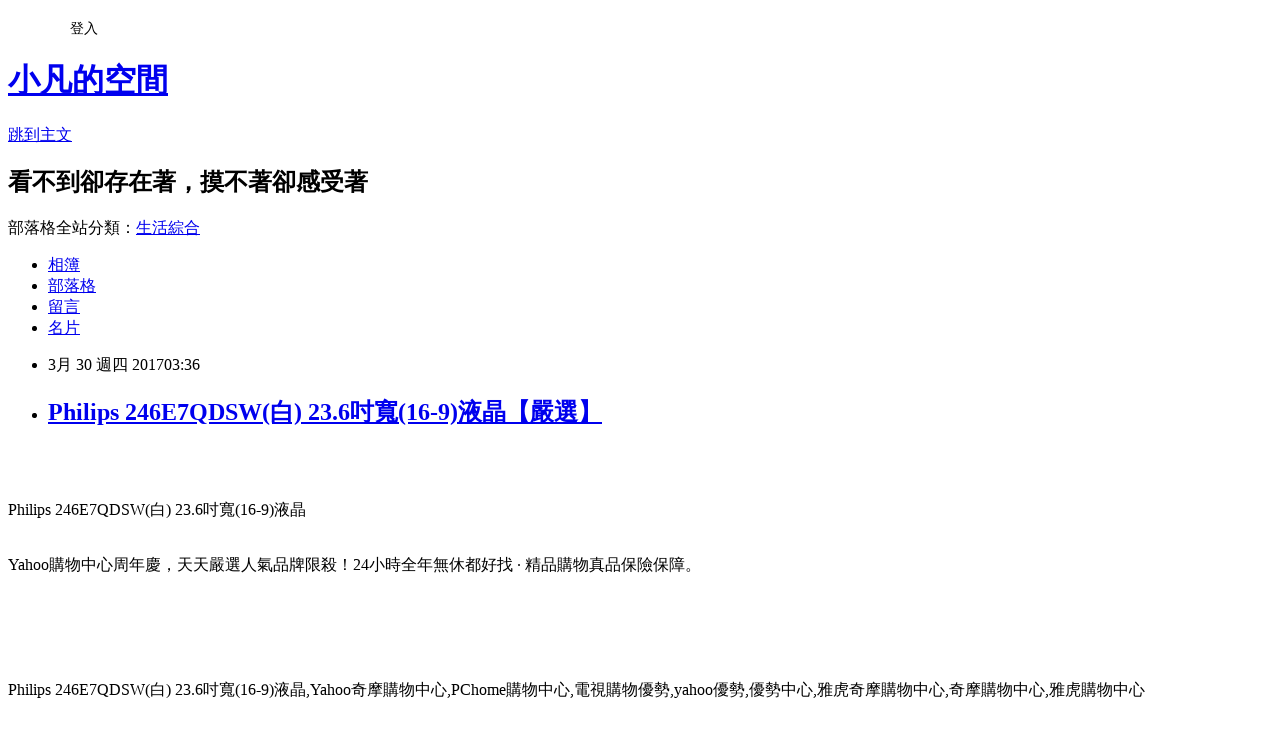

--- FILE ---
content_type: text/html; charset=utf-8
request_url: https://mtlife4817.pixnet.net/blog/posts/12215118638
body_size: 62178
content:
<!DOCTYPE html><html lang="zh-TW"><head><meta charSet="utf-8"/><meta name="viewport" content="width=device-width, initial-scale=1"/><link rel="stylesheet" href="https://static.1px.tw/blog-next/_next/static/chunks/b1e52b495cc0137c.css" data-precedence="next"/><link rel="stylesheet" href="/fix.css?v=202601201511" type="text/css" data-precedence="medium"/><link rel="stylesheet" href="https://s3.1px.tw/blog/theme/choc/iframe-popup.css?v=202601201511" type="text/css" data-precedence="medium"/><link rel="stylesheet" href="https://s3.1px.tw/blog/theme/choc/plugins.min.css?v=202601201511" type="text/css" data-precedence="medium"/><link rel="stylesheet" href="https://s3.1px.tw/blog/theme/choc/openid-comment.css?v=202601201511" type="text/css" data-precedence="medium"/><link rel="stylesheet" href="https://s3.1px.tw/blog/theme/choc/style.min.css?v=202601201511" type="text/css" data-precedence="medium"/><link rel="stylesheet" href="https://s3.1px.tw/blog/theme/choc/main.min.css?v=202601201511" type="text/css" data-precedence="medium"/><link rel="stylesheet" href="https://pimg.1px.tw/mtlife4817/assets/mtlife4817.css?v=202601201511" type="text/css" data-precedence="medium"/><link rel="stylesheet" href="https://s3.1px.tw/blog/theme/choc/author-info.css?v=202601201511" type="text/css" data-precedence="medium"/><link rel="stylesheet" href="https://s3.1px.tw/blog/theme/choc/idlePop.min.css?v=202601201511" type="text/css" data-precedence="medium"/><link rel="preload" as="script" fetchPriority="low" href="https://static.1px.tw/blog-next/_next/static/chunks/94688e2baa9fea03.js"/><script src="https://static.1px.tw/blog-next/_next/static/chunks/41eaa5427c45ebcc.js" async=""></script><script src="https://static.1px.tw/blog-next/_next/static/chunks/e2c6231760bc85bd.js" async=""></script><script src="https://static.1px.tw/blog-next/_next/static/chunks/94bde6376cf279be.js" async=""></script><script src="https://static.1px.tw/blog-next/_next/static/chunks/426b9d9d938a9eb4.js" async=""></script><script src="https://static.1px.tw/blog-next/_next/static/chunks/turbopack-5021d21b4b170dda.js" async=""></script><script src="https://static.1px.tw/blog-next/_next/static/chunks/ff1a16fafef87110.js" async=""></script><script src="https://static.1px.tw/blog-next/_next/static/chunks/e308b2b9ce476a3e.js" async=""></script><script src="https://static.1px.tw/blog-next/_next/static/chunks/2bf79572a40338b7.js" async=""></script><script src="https://static.1px.tw/blog-next/_next/static/chunks/d3c6eed28c1dd8e2.js" async=""></script><script src="https://static.1px.tw/blog-next/_next/static/chunks/d4d39cfc2a072218.js" async=""></script><script src="https://static.1px.tw/blog-next/_next/static/chunks/6a5d72c05b9cd4ba.js" async=""></script><script src="https://static.1px.tw/blog-next/_next/static/chunks/8af6103cf1375f47.js" async=""></script><script src="https://static.1px.tw/blog-next/_next/static/chunks/60d08651d643cedc.js" async=""></script><script src="https://static.1px.tw/blog-next/_next/static/chunks/0ae21416dac1fa83.js" async=""></script><script src="https://static.1px.tw/blog-next/_next/static/chunks/6d1100e43ad18157.js" async=""></script><script src="https://static.1px.tw/blog-next/_next/static/chunks/87eeaf7a3b9005e8.js" async=""></script><script src="https://static.1px.tw/blog-next/_next/static/chunks/ed01c75076819ebd.js" async=""></script><script src="https://static.1px.tw/blog-next/_next/static/chunks/a4df8fc19a9a82e6.js" async=""></script><title>Philips 246E7QDSW(白)  23.6吋寬(16-9)液晶【嚴選】</title><meta name="description" content="Philips 246E7QDSW(白) 23.6吋寬(16-9)液晶Yahoo購物中心周年慶，天天嚴選人氣品牌限殺！24小時全年無休都好找 · 精品購物真品保險保障。"/><meta name="author" content="小凡的空間"/><meta name="google-adsense-platform-account" content="pub-2647689032095179"/><meta name="fb:app_id" content="101730233200171"/><link rel="canonical" href="https://mtlife4817.pixnet.net/blog/posts/12215118638"/><meta property="og:title" content="Philips 246E7QDSW(白)  23.6吋寬(16-9)液晶【嚴選】"/><meta property="og:description" content="Philips 246E7QDSW(白) 23.6吋寬(16-9)液晶Yahoo購物中心周年慶，天天嚴選人氣品牌限殺！24小時全年無休都好找 · 精品購物真品保險保障。"/><meta property="og:url" content="https://mtlife4817.pixnet.net/blog/posts/12215118638"/><meta property="og:image" content="https://s.yimg.com/wb/images/9FFEA8F036A2E8B854F7F1B6E14CF1A0D10FF9B3"/><meta property="og:type" content="article"/><meta name="twitter:card" content="summary_large_image"/><meta name="twitter:title" content="Philips 246E7QDSW(白)  23.6吋寬(16-9)液晶【嚴選】"/><meta name="twitter:description" content="Philips 246E7QDSW(白) 23.6吋寬(16-9)液晶Yahoo購物中心周年慶，天天嚴選人氣品牌限殺！24小時全年無休都好找 · 精品購物真品保險保障。"/><meta name="twitter:image" content="https://s.yimg.com/wb/images/9FFEA8F036A2E8B854F7F1B6E14CF1A0D10FF9B3"/><link rel="icon" href="/favicon.ico?favicon.a62c60e0.ico" sizes="32x32" type="image/x-icon"/><script src="https://static.1px.tw/blog-next/_next/static/chunks/a6dad97d9634a72d.js" noModule=""></script></head><body><!--$--><!--/$--><!--$?--><template id="B:0"></template><!--/$--><script>requestAnimationFrame(function(){$RT=performance.now()});</script><script src="https://static.1px.tw/blog-next/_next/static/chunks/94688e2baa9fea03.js" id="_R_" async=""></script><div hidden id="S:0"><script id="pixnet-vars">
        window.PIXNET = {
          post_id: "12215118638",
          name: "mtlife4817",
          user_id: 0,
          blog_id: "5763165",
          display_ads: true,
          ad_options: {"chictrip":false}
        };
      </script><script type="text/javascript" src="https://code.jquery.com/jquery-latest.min.js"></script><script id="json-ld-article-script" type="application/ld+json">{"@context":"https:\u002F\u002Fschema.org","@type":"BlogPosting","isAccessibleForFree":true,"mainEntityOfPage":{"@type":"WebPage","@id":"https:\u002F\u002Fmtlife4817.pixnet.net\u002Fblog\u002Fposts\u002F12215118638"},"headline":"Philips 246E7QDSW(白)  23.6吋寬(16-9)液晶【嚴選】","description":"\u003Cimg src=\"https:\u002F\u002Fs.yimg.com\u002Fwb\u002Fimages\u002F9FFEA8F036A2E8B854F7F1B6E14CF1A0D10FF9B3\" \u002F\u003E\u003Cbr \u002F\u003E\u003Cinput type=\"image\" src=\"https:\u002F\u002Fs.yimg.com\u002Fwb\u002Fimages\u002F451D1C2FE42C4AABD4CC1AF721E5AA7DE400757E\" onclick='window.open(\"https:\u002F\u002Ftw.partner.buy.yahoo.com:443\u002Fgd\u002Fbuy?mcode=MV83NFNiMDh0UmVEYjlyL3pQZTZ0OVM5MEpaU2dsdXNrb0oyMi8rUmNITHo0PQ==&amp;url=https:\u002F\u002Ftw.buy.yahoo.com\u002Fgdsale\u002Fgdsale.asp?gdid=6852305\")' style=\"width: 400px;border:0;\"\u003E\u003Cbr\u003EPhilips 246E7QDSW(白) 23.6吋寬(16-9)液晶\u003Cbr\u003EYahoo購物中心周年慶，天天嚴選人氣品牌限殺！24小時全年無休都好找 · 精品購物真品保險保障。\u003Cbr\u003E\u003Cinput type=\"image\" src=\"https:\u002F\u002F2.bp.blogspot.com\u002F-i2L2UK8vL98\u002FWL68u4m0EkI\u002FAAAAAAAAAu8\u002FW7slJS8QxHQ1b5IonwhqAzRdIkblCTZrQCPcB\u002Fs1600\u002F935059_386221878153943_1591148094_n.png\" onclick='window.open(\"https:\u002F\u002Ftw.partner.buy.yahoo.com:443\u002Fgd\u002Fbuy?mcode=MV83NFNiMDh0UmVEYjlyL3pQZTZ0OVM5MEpaU2dsdXNrb0oyMi8rUmNITHo0PQ==&amp;url=https%3A%2F%2Ftw.buy.yahoo.com%2F\")' style=\"width:100%;border:0;\"\u003E\u003Cbr\u003E\u003Cinput type=\"button\" value=\"==&gt;前往瞭解\" onclick='window.open(\"https:\u002F\u002Ftw.partner.buy.yahoo.com:443\u002Fgd\u002Fbuy?mcode=MV83NFNiMDh0UmVEYjlyL3pQZTZ0OVM5MEpaU2dsdXNrb0oyMi8rUmNITHo0PQ==&amp;url=https%3A%2F%2Ftw.buy.yahoo.com%2F\")' style=\"font-size: 12pt; color: #ff0000;font-weight:bold;\"\u003E\u003Cbr\u003E","articleBody":"\u003Cp align=\"center\"\u003E\u003Cinput type=\"image\" src=\"https:\u002F\u002Fs.yimg.com\u002Fwb\u002Fimages\u002F451D1C2FE42C4AABD4CC1AF721E5AA7DE400757E\" onclick=window.open(\"https:\u002F\u002Ftw.partner.buy.yahoo.com:443\u002Fgd\u002Fbuy?mcode=MV83NFNiMDh0UmVEYjlyL3pQZTZ0OVM5MEpaU2dsdXNrb0oyMi8rUmNITHo0PQ==&url=https:\u002F\u002Ftw.buy.yahoo.com\u002Fgdsale\u002Fgdsale.asp?gdid=6852305\") style=\"width: 400px;border:0;\"\u003E\u003Cbr\u002F\u003E\u003Cbr\u002F\u003E\u003Cp align=\"left\"\u003E\u003Cspan style=\"font-size:16px;color:#000000;\"\u003EPhilips 246E7QDSW(白)  23.6吋寬(16-9)液晶\u003C\u002Fspan\u003E\u003Cbr\u002F\u003E\u003Cbr\u002F\u003E\u003Cp align=\"left\"\u003E\u003Cspan style=\"font-size:16px; color:#000000;\"\u003EYahoo購物中心周年慶，天天嚴選人氣品牌限殺！24小時全年無休都好找 · 精品購物真品保險保障。\u003C\u002Fspan\u003E\u003Cbr\u002F\u003E\u003Cbr\u002F\u003E\u003Cp align=\"right\"\u003E\u003Cinput type=\"image\" src=\"https:\u002F\u002F2.bp.blogspot.com\u002F-i2L2UK8vL98\u002FWL68u4m0EkI\u002FAAAAAAAAAu8\u002FW7slJS8QxHQ1b5IonwhqAzRdIkblCTZrQCPcB\u002Fs1600\u002F935059_386221878153943_1591148094_n.png\" onclick=window.open(\"https:\u002F\u002Ftw.partner.buy.yahoo.com:443\u002Fgd\u002Fbuy?mcode=MV83NFNiMDh0UmVEYjlyL3pQZTZ0OVM5MEpaU2dsdXNrb0oyMi8rUmNITHo0PQ==&url=https%3A%2F%2Ftw.buy.yahoo.com%2F\") style=\"width:100%;border:0;\"\u003E\u003Cbr\u002F\u003E\u003Cinput type=\"button\" value=\"==\u003E前往瞭解\" onclick=window.open(\"https:\u002F\u002Ftw.partner.buy.yahoo.com:443\u002Fgd\u002Fbuy?mcode=MV83NFNiMDh0UmVEYjlyL3pQZTZ0OVM5MEpaU2dsdXNrb0oyMi8rUmNITHo0PQ==&url=https%3A%2F%2Ftw.buy.yahoo.com%2F\") style=\"font-size: 12pt; color: #ff0000;font-weight:bold;\"\u003E\u003Cbr\u002F\u003E\u003Cbr\u002F\u003E\u003Cp align=\"left\"\u003E\u003Cspan style=\"font-size:0px; color:#000000;\"\u003EPhilips 246E7QDSW(白)  23.6吋寬(16-9)液晶,Yahoo奇摩購物中心,PChome購物中心,電視購物優勢,yahoo優勢,優勢中心,雅虎奇摩購物中心,奇摩購物中心,雅虎購物中心\u003C\u002Fspan\u003E\u003Cbr\u002F\u003E\u003Cbr\u002F\u003E\u003Cp align=\"left\"\u003E\u003Cspan style=\"font-size:16px;color:#000000;\"\u003E在如今宅經濟的崛起，讓許多不愛出門的人們，只要家裡有電腦有網路，就可以開啟購物中心網。電腦網路3C產品，已經成為現代人生活之中密不可分的夥伴！除了智慧型手機上網、平板電腦、筆記型電腦、桌上型電腦上網，就連電視都可以連上網觀看網路上的影片、音樂或是電影，網路與我們的生活越來越有關連，甚至帶來許許多多的便利。在網際網路資訊發展快速的今天 ，我們可以從網路中搜尋到許多新訊息及資訊，消費者也可以從網路中，收集商品資訊直接進行比較！\u003C\u002Fspan\u003E\u003Cbr\u002F\u003E\u003Cbr\u002F\u003E\u003Cp align=\"left\"\u003E\u003Cspan style=\"font-size:16px;color:#000000;\"\u003E現在這個物價越來越貴，但是薪資卻不太漲的年代，省錢可以說是每個人都必須要會的技能，其實發現很多網購商品，只要好好挑，就可以用最超值的價位買到所需的商品。網路商店營業成本低、不受空間、時間的限制，整合眾多種品牌，且網站流量高，如：\u003Cinput type=\"button\" value=\"Yahoo奇摩購物中心\" onclick=window.open(\"https:\u002F\u002Ftw.partner.buy.yahoo.com:443\u002Fgd\u002Fbuy?mcode=MV83NFNiMDh0UmVEYjlyL3pQZTZ0OVM5MEpaU2dsdXNrb0oyMi8rUmNITHo0PQ==&url=https%3A%2F%2Ftw.buy.yahoo.com%2F\") style=\"font-size:16px;color:#0000ff;text-decoration:underline;border:0;background:#ffffff;\"\u003E、\u003Cinput type=\"button\" value=\"ET Mall東森購物網\" onclick=window.open(\"http:\u002F\u002Fpublisher.shop.com\u002Fnbts\u002Fcid107364-vid260209-xservice-link_off.xhtml?creditUser=C3042098\") style=\"font-size:16px;color:#0000ff;text-decoration:underline;border:0;background:#ffffff;\"\u003E、\u003Cinput type=\"button\" value=\"Umall森森購物網\" onclick=window.open(\"http:\u002F\u002Fpublisher.shop.com\u002Fnbts\u002Fcid108836-vid259576-xservice-link_off.xhtml?creditUser=C3042098\") style=\"font-size:16px;color:#0000ff;text-decoration:underline;border:0;background:#ffffff;\"\u003E、\u003Cinput type=\"button\" value=\"金石堂網路書店\" onclick=window.open(\"http:\u002F\u002Fpublisher.shop.com\u002Fnbts\u002Fcid103844-vid251444-xservice-link_off.xhtml?creditUser=C3042098\") style=\"font-size:16px;color:#0000ff;text-decoration:underline;border:0;background:#ffffff;\"\u003E、\u003Cinput type=\"button\" value=\"MOMO購物網\" onclick=window.open(\"http:\u002F\u002Fwww.momoshop.com.tw\u002Fcategory\u002FLgrpCategory.jsp?l_code=2999900000&memid=6000007675&cid=apuad&oid=1&osm=league\") style=\"font-size:16px;color:#0000ff;text-decoration:underline;border:0;background:#ffffff;\"\u003E、\u003Cinput type=\"button\" value=\"GOHAPPY快樂購物網\" onclick=window.open(\"http:\u002F\u002Fpublisher.shop.com\u002Fnbts\u002Fcid100648-vid247162-xservice-link_off.xhtml?creditUser=C3042098\") style=\"font-size:16px;color:#0000ff;text-decoration:underline;border:0;background:#ffffff;\"\u003E......等都是全方位的購物網站，產品齊全、圖示說明清楚，配送系統、退換貨機制健全，提供整套完整的購物、客服系統，都是值得推薦的購物網站\u003C\u002Fspan\u003E\u003Cbr\u002F\u003E\u003Cbr\u002F\u003E\u003Cp align=\"left\"\u003E\u003Cspan style=\"font-size:16px;color:#000000;\"\u003E日前想購入\u003Cstrong\u003EPhilips 246E7QDSW(白)  23.6吋寬(16-9)液晶\u003C\u002Fstrong\u003E，到各大賣場或百貨公司看了一下也沒比較便宜，而且就算買好了要搬回家也大包小包的，搬起來很麻煩又很累，所以就上網看了一下一些購物達人的推薦\u003Cinput type=\"button\" value=\"Yahoo奇摩購物中心\" onclick=window.open(\"https:\u002F\u002Ftw.partner.buy.yahoo.com:443\u002Fgd\u002Fbuy?mcode=MV83NFNiMDh0UmVEYjlyL3pQZTZ0OVM5MEpaU2dsdXNrb0oyMi8rUmNITHo0PQ==&url=https%3A%2F%2Ftw.buy.yahoo.com%2F\") style=\"font-size:16px;color:#0000ff;text-decoration:underline;border:0;background:#ffffff;\"\u003E的\u003Cstrong\u003EPhilips 246E7QDSW(白)  23.6吋寬(16-9)液晶\u003C\u002Fstrong\u003E有做特價促銷，買好了又能直接宅配到府或寄到住處附近的便利商店，所以就趕緊入手囉～\u003C\u002Fspan\u003E\u003Cbr\u002F\u003E\u003Cbr\u002F\u003E\u003Cp align=\"center\"\u003E\u003Cspan style=\"font-size: 20px;color:#e53333;font-weight:bold;background:#dddddd;\"\u003EPhilips 246E7QDSW(白)  23.6吋寬(16-9)液晶\u003C\u002Fspan\u003E\u003Cbr\u002F\u003E\u003Cspan style=\"font-size:16px; color:#000000;\"\u003E\u003Cul\u003E\u003Cbr\u002F\u003E\u003Cbr\u002F\u003E            \u003Cli\u003E23.6吋IPS \u003C\u002Fli\u003E\u003Cli\u003E解析度1920x1080 \u003C\u002Fli\u003E\u003Cli\u003E薄邊框廣色域\u003C\u002Fli\u003E\u003Cli\u003E不閃屏護眼技術\u003C\u002Fli\u003E\u003Cli\u003E三介面D-sub\u002FDVI\u002FHDMI\u003C\u002Fli\u003E        \u003C\u002Ful\u003E\u003C\u002Fspan\u003E\u003Cbr\u002F\u003E\u003Cinput type=\"image\" src=\"https:\u002F\u002Fs.yimg.com\u002Fwb\u002Fimages\u002F451D1C2FE42C4AABD4CC1AF721E5AA7DE400757E\" onclick=window.open(\"https:\u002F\u002Ftw.partner.buy.yahoo.com:443\u002Fgd\u002Fbuy?mcode=MV83NFNiMDh0UmVEYjlyL3pQZTZ0OVM5MEpaU2dsdXNrb0oyMi8rUmNITHo0PQ==&url=https:\u002F\u002Ftw.buy.yahoo.com\u002Fgdsale\u002Fgdsale.asp?gdid=6852305\") style=\"width: 400px;border:0;\"\u003E\u003Cbr\u002F\u003E\u003Cinput type=\"button\" value=\"點我看最殺優惠\" onclick=window.open(\"https:\u002F\u002Ftw.partner.buy.yahoo.com:443\u002Fgd\u002Fbuy?mcode=MV83NFNiMDh0UmVEYjlyL3pQZTZ0OVM5MEpaU2dsdXNrb0oyMi8rUmNITHo0PQ==&url=https:\u002F\u002Ftw.buy.yahoo.com\u002Fgdsale\u002Fgdsale.asp?gdid=6852305\") style=\"width: 200px; height: 40px; font-size: 20px; background:#ff8800;\"\u003E\u003Cbr\u002F\u003E\u003Cbr\u002F\u003E\u003Cp align=\"left\"\u003E\u003Cspan style=\"font-size:16px;color:#000000;\"\u003E\u003Cbr\u002F\u003E\u003Cbr\u002F\u003E                \u003Ctable id='StructuredDataTable'\u003E\u003Ctr\u003E\u003Cth\u003E品牌\u003C\u002Fth\u003E\u003Ctd\u003EPHILIPS飛利浦\u003C\u002Ftd\u003E\u003C\u002Ftr\u003E\u003Ctr\u003E\u003Cth\u003E螢幕尺寸(吋)\u003C\u002Fth\u003E\u003Ctd\u003E23.6吋\u003C\u002Ftd\u003E\u003C\u002Ftr\u003E\u003Ctr\u003E\u003Cth\u003E面板類型\u003C\u002Fth\u003E\u003Ctd\u003EIPS\u003C\u002Ftd\u003E\u003C\u002Ftr\u003E\u003Ctr\u003E\u003Cth\u003E最高解析度\u003C\u002Fth\u003E\u003Ctd\u003E1920*1080\u003C\u002Ftd\u003E\u003C\u002Ftr\u003E\u003Ctr\u003E\u003Cth\u003E對比\u003C\u002Fth\u003E\u003Ctd\u003E20, 000, 000:1\u003C\u002Ftd\u003E\u003C\u002Ftr\u003E\u003Ctr\u003E\u003Cth\u003E長寬比\u003C\u002Fth\u003E\u003Ctd\u003E16:9寬螢幕\u003C\u002Ftd\u003E\u003C\u002Ftr\u003E\u003Ctr\u003E\u003Cth\u003E反應時間(毫秒)\u003C\u002Fth\u003E\u003Ctd\u003E5ms\u003C\u002Ftd\u003E\u003C\u002Ftr\u003E\u003Ctr\u003E\u003Cth\u003E訊號輸入介面\u003C\u002Fth\u003E\u003Ctd\u003ED-Sub(VGA), DVI, HDMI\u003C\u002Ftd\u003E\u003C\u002Ftr\u003E\u003Ctr\u003E\u003Cth\u003E點距(mm)\u003C\u002Fth\u003E\u003Ctd\u003E0.272*0.272\u003C\u002Ftd\u003E\u003C\u002Ftr\u003E\u003Ctr\u003E\u003Cth\u003E觸控\u003C\u002Fth\u003E\u003Ctd\u003E無\u003C\u002Ftd\u003E\u003C\u002Ftr\u003E\u003Ctr\u003E\u003Cth\u003E亮度(cd\u002Fm2)\u003C\u002Fth\u003E\u003Ctd\u003E250cd\u002Fm2\u003C\u002Ftd\u003E\u003C\u002Ftr\u003E\u003Ctr\u003E\u003Cth\u003E水平可視角度\u003C\u002Fth\u003E\u003Ctd\u003E178\u003C\u002Ftd\u003E\u003C\u002Ftr\u003E\u003Ctr\u003E\u003Cth\u003E垂直可視角度\u003C\u002Fth\u003E\u003Ctd\u003E178\u003C\u002Ftd\u003E\u003C\u002Ftr\u003E\u003Ctr\u003E\u003Cth\u003E支援色彩\u003C\u002Fth\u003E\u003Ctd\u003E16.7M\u003C\u002Ftd\u003E\u003C\u002Ftr\u003E\u003Ctr\u003E\u003Cth\u003E喇叭\u003C\u002Fth\u003E\u003Ctd\u003E無\u003C\u002Ftd\u003E\u003C\u002Ftr\u003E\u003Ctr\u003E\u003Cth\u003EVESA壁掛\u003C\u002Fth\u003E\u003Ctd\u003E無\u003C\u002Ftd\u003E\u003C\u002Ftr\u003E\u003Ctr\u003E\u003Cth\u003E特殊功能\u003C\u002Fth\u003E\u003Ctd\u003E零閃屏\u003C\u002Ftd\u003E\u003C\u002Ftr\u003E\u003Ctr\u003E\u003Cth\u003E重量(kg)\u003C\u002Fth\u003E\u003Ctd\u003E5.13\u003C\u002Ftd\u003E\u003C\u002Ftr\u003E\u003Ctr\u003E\u003Cth\u003E外觀尺寸(高x寬x厚)(mm)\u003C\u002Fth\u003E\u003Ctd\u003E581*490*102mm\u003C\u002Ftd\u003E\u003C\u002Ftr\u003E\u003Ctr\u003E\u003Cth\u003EUSB 插槽\u003C\u002Fth\u003E\u003Ctd\u003E無\u003C\u002Ftd\u003E\u003C\u002Ftr\u003E\u003Ctr\u003E\u003Cth\u003E型號\u003C\u002Fth\u003E\u003Ctd\u003E246E7QDSW \u002F96\u003C\u002Ftd\u003E\u003C\u002Ftr\u003E\u003Ctr\u003E\u003Cth\u003E保固\u003C\u002Fth\u003E\u003Ctd\u003E三年\u003C\u002Ftd\u003E\u003C\u002Ftr\u003E\u003C\u002Ftable\u003E                \u003C\u002Fspan\u003E\u003Cbr\u002F\u003E\u003Cinput type=\"button\" value=\"更多介紹\" onclick=window.open(\"https:\u002F\u002Ftw.partner.buy.yahoo.com:443\u002Fgd\u002Fbuy?mcode=MV83NFNiMDh0UmVEYjlyL3pQZTZ0OVM5MEpaU2dsdXNrb0oyMi8rUmNITHo0PQ==&url=https:\u002F\u002Ftw.buy.yahoo.com\u002Fgdsale\u002Fgdsale.asp?gdid=6852305\") style=\"width: 160px; height: 30px; font-size: 16px;\"\u003E\u003Cbr\u002F\u003E\u003Cbr\u002F\u003E\u003Cp align=\"left\"\u003E\u003Cspan style=\"font-size:16px; color:#000000;\"\u003E你也可能有興趣的商品：\u003C\u002Fspan\u003E\u003Cbr\u002F\u003E\u003Cbr\u002F\u003E\u003Ccenter\u003E\u003Ctable\u003E\u003Ctr\u003E\u003Ctd\u003E\u003Cp align=\"center\"\u003E\u003Cspan style=\"font-size: 14px;color:#e53333;font-weight:bold;background:#dddddd;\"\u003EASUS ZenPad 8.0 Z380M 8吋四核平板 (WiFi-16G)\u003C\u002Fspan\u003E\u003Cbr\u002F\u003E\u003Cinput type=\"image\" src=\"https:\u002F\u002Fs.yimg.com\u002Fwb\u002Fimages\u002F0C67953D7BD99B9EA9B135E213FF3BFD4B49EF72\" onclick=window.open(\"https:\u002F\u002Ftw.partner.buy.yahoo.com:443\u002Fgd\u002Fbuy?mcode=MV83NFNiMDh0UmVEYjlyL3pQZTZ0OVM5MEpaU2dsdXNrb0oyMi8rUmNITHo0PQ==&url=https:\u002F\u002Ftw.buy.yahoo.com\u002Fgdsale\u002Fgdsale.asp?gdid=6639365\") style=\"width: 150px;border:0;\"\u003E\u003Cbr\u002F\u003E\u003Cinput type=\"button\" value=\"更多介紹\" onclick=window.open(\"https:\u002F\u002Ftw.partner.buy.yahoo.com:443\u002Fgd\u002Fbuy?mcode=MV83NFNiMDh0UmVEYjlyL3pQZTZ0OVM5MEpaU2dsdXNrb0oyMi8rUmNITHo0PQ==&url=https:\u002F\u002Ftw.buy.yahoo.com\u002Fgdsale\u002Fgdsale.asp?gdid=6639365\") style=\"width: 100px; height: 30px; font-size: 14px;\"\u003E\u003Cbr\u002F\u003E\u003Cbr\u002F\u003E\u003Ctd\u003E\u003Ctd\u003E\u003Cp align=\"center\"\u003E\u003Cspan style=\"font-size: 14px;color:#e53333;font-weight:bold;background:#dddddd;\"\u003EASUS Z380原廠皮套-黑色\u003C\u002Fspan\u003E\u003Cbr\u002F\u003E\u003Cinput type=\"image\" src=\"https:\u002F\u002Fs.yimg.com\u002Fwb\u002Fimages\u002FA19498DD7929419C052AD6ACEF8A44102C91F309\" onclick=window.open(\"https:\u002F\u002Ftw.partner.buy.yahoo.com:443\u002Fgd\u002Fbuy?mcode=MV83NFNiMDh0UmVEYjlyL3pQZTZ0OVM5MEpaU2dsdXNrb0oyMi8rUmNITHo0PQ==&url=https:\u002F\u002Ftw.buy.yahoo.com\u002Fgdsale\u002Fgdsale.asp?gdid=7048008\") style=\"width: 150px;border:0;\"\u003E\u003Cbr\u002F\u003E\u003Cinput type=\"button\" value=\"更多介紹\" onclick=window.open(\"https:\u002F\u002Ftw.partner.buy.yahoo.com:443\u002Fgd\u002Fbuy?mcode=MV83NFNiMDh0UmVEYjlyL3pQZTZ0OVM5MEpaU2dsdXNrb0oyMi8rUmNITHo0PQ==&url=https:\u002F\u002Ftw.buy.yahoo.com\u002Fgdsale\u002Fgdsale.asp?gdid=7048008\") style=\"width: 100px; height: 30px; font-size: 14px;\"\u003E\u003Cbr\u002F\u003E\u003Cbr\u002F\u003E\u003Ctd\u003E\u003Ctd\u003E\u003Cp align=\"center\"\u003E\u003Cspan style=\"font-size: 14px;color:#e53333;font-weight:bold;background:#dddddd;\"\u003EASUS ZenPad 3s 10 Z500M 10吋六核平板 (32G)\u003C\u002Fspan\u003E\u003Cbr\u002F\u003E\u003Cinput type=\"image\" src=\"https:\u002F\u002Fs.yimg.com\u002Fwb\u002Fimages\u002FF972740B058E3FFEADBABAB0FA5CA03D63D12557\" onclick=window.open(\"https:\u002F\u002Ftw.partner.buy.yahoo.com:443\u002Fgd\u002Fbuy?mcode=MV83NFNiMDh0UmVEYjlyL3pQZTZ0OVM5MEpaU2dsdXNrb0oyMi8rUmNITHo0PQ==&url=https:\u002F\u002Ftw.buy.yahoo.com\u002Fgdsale\u002Fgdsale.asp?gdid=6744471\") style=\"width: 150px;border:0;\"\u003E\u003Cbr\u002F\u003E\u003Cinput type=\"button\" value=\"更多介紹\" onclick=window.open(\"https:\u002F\u002Ftw.partner.buy.yahoo.com:443\u002Fgd\u002Fbuy?mcode=MV83NFNiMDh0UmVEYjlyL3pQZTZ0OVM5MEpaU2dsdXNrb0oyMi8rUmNITHo0PQ==&url=https:\u002F\u002Ftw.buy.yahoo.com\u002Fgdsale\u002Fgdsale.asp?gdid=6744471\") style=\"width: 100px; height: 30px; font-size: 14px;\"\u003E\u003Cbr\u002F\u003E\u003Cbr\u002F\u003E\u003Ctd\u003E\u003C\u002Ftr\u003E\u003Cbr\u002F\u003E\u003Cbr\u002F\u003E\u003C\u002Ftable\u003E\u003C\u002Fcenter\u003E\u003Cbr\u002F\u003E\u003Cbr\u002F\u003E\u003Cp align=\"left\"\u003E\u003Cspan style=\"font-size:16px;color:#000000;\"\u003E有關Philips 246E7QDSW(白)  23.6吋寬(16-9)液晶的詳細介紹如下：\u003Cbr\u002F\u003E\u003Cul\u003E\u003Cbr\u002F\u003E\u003Cbr\u002F\u003E            \u003Cli\u003E23.6吋IPS \u003C\u002Fli\u003E\u003Cli\u003E解析度1920x1080 \u003C\u002Fli\u003E\u003Cli\u003E薄邊框廣色域\u003C\u002Fli\u003E\u003Cli\u003E不閃屏護眼技術\u003C\u002Fli\u003E\u003Cli\u003E三介面D-sub\u002FDVI\u002FHDMI\u003C\u002Fli\u003E        \u003C\u002Ful\u003E\u003Cbr\u002F\u003E\u003Cbr\u002F\u003E                    \u003Ctable width=\"100%\"\u003E\u003Cbr\u002F\u003E\u003Cbr\u002F\u003E                               \u003Ctr\u003E\u003Ctd\u003E\u003Cp style=\"color:#ff0000;font-size:16pt;text-align:center;font-weight:bold\"\u003E\u003Cbr\u002F\u003E\u003Cbr\u002F\u003EPhilips 246E7QDSW(白)  23.6吋寬(16:9)液晶顯示器\u003Cbr\u002F\u003E\u003Cbr\u002F\u003E\u003C\u002Ftd\u003E\u003C\u002Ftr\u003E\u003Cbr\u002F\u003E\u003Cbr\u002F\u003E                               \u003Ctr\u003E\u003Ctd\u003E\u003Cdiv align=\"center\"\u003E\u003Cimg src=\"https:\u002F\u002Fs.yimg.com\u002Fwb\u002Fimages\u002F9FFEA8F036A2E8B854F7F1B6E14CF1A0D10FF9B3\" \u002F\u003E\u003Cdiv\u003E\u003C\u002Ftd\u003E\u003C\u002Ftr\u003E\u003Cbr\u002F\u003E\u003Cbr\u002F\u003E                               \u003Ctr\u003E\u003Ctd\u003E\u003Cp style=\"color:#000000;font-size:12pt;text-align:center\"\u003E\u003Cbr\u002F\u003E\u003Cbr\u002F\u003E設計優雅\u003Cbr\u002F\u003E\u003Cbr\u002F\u003E這款出色的寬螢幕顯示器搭配UltraColor，風格高雅，色彩生動，不論家中或辦公室內，都能呈現耳目一新的感覺。\u003Cbr\u002F\u003E\u003Cbr\u002F\u003E\u003C\u002Ftd\u003E\u003C\u002Ftr\u003E\u003Cbr\u002F\u003E\u003Cbr\u002F\u003E                            \u003C\u002Ftable\u003E\u003Ctable width=\"100%\"\u003E\u003Cbr\u002F\u003E\u003Cbr\u002F\u003E                               \u003Ctr\u003E\u003Ctd\u003E\u003Cp style=\"color:#0000cc;font-size:14pt;text-align:center;font-weight:bold\"\u003E\u003Cbr\u002F\u003E\u003Cbr\u002F\u003E產品特點\u003Cbr\u002F\u003E\u003Cbr\u002F\u003E\u003C\u002Ftd\u003E\u003C\u002Ftr\u003E\u003Cbr\u002F\u003E\u003Cbr\u002F\u003E                               \u003Ctr\u003E\u003Ctd\u003E\u003Cdiv align=\"left\"\u003E\u003Cdiv\u003E\u003C\u002Ftd\u003E\u003C\u002Ftr\u003E\u003Cbr\u002F\u003E\u003Cbr\u002F\u003E                               \u003Ctr\u003E\u003Ctd\u003E\u003Cp style=\"color:#000000;font-size:12pt;text-align:center\"\u003E\u003Cbr\u002F\u003E\u003Cbr\u002F\u003E卓越的影像品質\u003Cbr\u002F\u003E\u003Cbr\u002F\u003E*UltraColor帶來更廣色域，呈現更清晰生動的畫質\u003Cbr\u002F\u003E\u003Cbr\u002F\u003E*IPS LED廣視角技術，提供精準銳利的影像和色彩\u003Cbr\u002F\u003E\u003Cbr\u002F\u003E*16:9 Full HD顯示器，呈現清晰細膩影像\u003Cbr\u002F\u003E\u003Cbr\u002F\u003E*不閃爍技術降低眼睛疲勞\u003Cbr\u002F\u003E\u003Cbr\u002F\u003E*SmartContrast技術，深層黑階細節無一遺漏\u003Cbr\u002F\u003E\u003Cbr\u002F\u003E*SmartImage Lite技術，輕鬆最佳化影像設定\u003Cbr\u002F\u003E\u003Cbr\u002F\u003E高雅設計\u003Cbr\u002F\u003E\u003Cbr\u002F\u003E*透過易選功能表切換鍵可快速存取螢幕上的功能表\u003Cbr\u002F\u003E\u003Cbr\u002F\u003E*優雅的薄型設計與您的家庭裝飾渾然一體\u003Cbr\u002F\u003E\u003Cbr\u002F\u003E*絕佳亮面光澤，為居家裝潢增添美感\u003Cbr\u002F\u003E\u003Cbr\u002F\u003E體驗身歷其境的多媒體娛樂\u003Cbr\u002F\u003E\u003Cbr\u002F\u003E*MHL技術可讓您在大螢幕上享受行動裝置的內容\u003Cbr\u002F\u003E\u003Cbr\u002F\u003E\u003C\u002Ftd\u003E\u003C\u002Ftr\u003E\u003Cbr\u002F\u003E\u003Cbr\u002F\u003E                            \u003C\u002Ftable\u003E\u003Ctable width=\"100%\"\u003E\u003Cbr\u002F\u003E\u003Cbr\u002F\u003E                               \u003Ctr\u003E\u003Ctd\u003E\u003Cp style=\"color:#0000cc;font-size:14pt;text-align:center;font-weight:bold\"\u003E\u003Cbr\u002F\u003E\u003Cbr\u002F\u003EUltraColor技術、IPS技術\u003Cbr\u002F\u003E\u003Cbr\u002F\u003E\u003C\u002Ftd\u003E\u003C\u002Ftr\u003E\u003Cbr\u002F\u003E\u003Cbr\u002F\u003E                               \u003Ctr\u003E\u003Ctd\u003E\u003Cdiv align=\"center\"\u003E\u003Cimg src=\"https:\u002F\u002Fs.yimg.com\u002Fwb\u002Fimages\u002F4F1981DE3C98648C0DA13F876298B0A0926DD0D8\" \u002F\u003E\u003Cdiv\u003E\u003C\u002Ftd\u003E\u003C\u002Ftr\u003E\u003Cbr\u002F\u003E\u003Cbr\u002F\u003E                               \u003Ctr\u003E\u003Ctd\u003E\u003Cp style=\"color:#000000;font-size:12pt;text-align:center\"\u003E\u003Cbr\u002F\u003E\u003Cbr\u002F\u003EUltraColor技術提供更廣的色譜，展現更鮮明動人的影像品質。\u003Cbr\u002F\u003E\u003Cbr\u002F\u003EUltraColor擴大「色域」，產生更自然的綠色、清晰亮麗的紅色及飽和的藍色。\u003Cbr\u002F\u003E\u003Cbr\u002F\u003E無論是媒體娛樂、影像或甚至是工作，UltraColor技術都能熱您感受更栩栩如生的逼真色彩。\u003Cbr\u002F\u003E\u003Cbr\u002F\u003EIPS顯示器採用先進技術，創造178\u002F178度的超廣視角，讓您可從幾乎任何角度位置觀看顯示器。\u003Cbr\u002F\u003E\u003Cbr\u002F\u003E不同於一般TN面板，IPS顯示器能提供您畫質驚人、色彩逼真的清晰影像，\u003Cbr\u002F\u003E\u003Cbr\u002F\u003E不僅適合欣賞相片、觀看電影、瀏覽網路，更適合用於講究色彩準確度和亮度穩定性的專業用途。\u003Cbr\u002F\u003E\u003Cbr\u002F\u003E\u003C\u002Ftd\u003E\u003C\u002Ftr\u003E\u003Cbr\u002F\u003E\u003Cbr\u002F\u003E                            \u003C\u002Ftable\u003E\u003Ctable width=\"100%\"\u003E\u003Cbr\u002F\u003E\u003Cbr\u002F\u003E                               \u003Ctr\u003E\u003Ctd\u003E\u003Cp style=\"color:#0000cc;font-size:14pt;text-align:center;font-weight:bold\"\u003E\u003Cbr\u002F\u003E\u003Cbr\u002F\u003E16:9 Full HD顯示器、SmartContrast\u003Cbr\u002F\u003E\u003Cbr\u002F\u003E\u003C\u002Ftd\u003E\u003C\u002Ftr\u003E\u003Cbr\u002F\u003E\u003Cbr\u002F\u003E                               \u003Ctr\u003E\u003Ctd\u003E\u003Cdiv align=\"center\"\u003E\u003Cimg src=\"https:\u002F\u002Fs.yimg.com\u002Fwb\u002Fimages\u002F057A673F0506695068044EB5025B8DAFBBE9BC85\" \u002F\u003E\u003Cdiv\u003E\u003C\u002Ftd\u003E\u003C\u002Ftr\u003E\u003Cbr\u002F\u003E\u003Cbr\u002F\u003E                               \u003Ctr\u003E\u003Ctd\u003E\u003Cp style=\"color:#000000;font-size:12pt;text-align:center\"\u003E\u003Cbr\u002F\u003E\u003Cbr\u002F\u003E畫質決定一切!雖然一般顯示器的畫質還算差強人意，但您想要的更多。\u003Cbr\u002F\u003E\u003Cbr\u002F\u003E本顯示器提供強化的Full HD 1920x1080解析度。\u003Cbr\u002F\u003E\u003Cbr\u002F\u003E有了Full HD帶來的銳利細節，再加上高亮度、經驗對比和真實色彩，完美呈現逼真畫面。\u003Cbr\u002F\u003E\u003Cbr\u002F\u003ESmartContrast是一樣飛利浦技術，可分析在顯示的內容，並自動調整色彩和控制背光強度，\u003Cbr\u002F\u003E\u003Cbr\u002F\u003E動態強化對比度已顯示最佳數位影像和視訊，或是玩遊戲時能顯示暗色調。\u003Cbr\u002F\u003E\u003Cbr\u002F\u003E選擇使用「經濟」模式時，會調整對比度並微調背光，以適當顯示日常辦公室應用程式並降低耗電量。\u003Cbr\u002F\u003E\u003Cbr\u002F\u003E\u003C\u002Ftd\u003E\u003C\u002Ftr\u003E\u003Cbr\u002F\u003E\u003Cbr\u002F\u003E                            \u003C\u002Ftable\u003E\u003Ctable width=\"100%\"\u003E\u003Cbr\u002F\u003E\u003Cbr\u002F\u003E                               \u003Ctr\u003E\u003Ctd\u003E\u003Cp style=\"color:#0000cc;font-size:14pt;text-align:center;font-weight:bold\"\u003E\u003Cbr\u002F\u003E\u003Cbr\u002F\u003E不閃爍技術、SmartImage Lite\u003Cbr\u002F\u003E\u003Cbr\u002F\u003E\u003C\u002Ftd\u003E\u003C\u002Ftr\u003E\u003Cbr\u002F\u003E\u003Cbr\u002F\u003E                               \u003Ctr\u003E\u003Ctd\u003E\u003Cdiv align=\"center\"\u003E\u003Cimg src=\"https:\u002F\u002Fs.yimg.com\u002Fwb\u002Fimages\u002F8D4932C013837A813876DA921003D674281C1BF4\" \u002F\u003E\u003Cdiv\u003E\u003C\u002Ftd\u003E\u003C\u002Ftr\u003E\u003Cbr\u002F\u003E\u003Cbr\u002F\u003E                               \u003Ctr\u003E\u003Ctd\u003E\u003Cp style=\"color:#000000;font-size:12pt;text-align:center\"\u003E\u003Cbr\u002F\u003E\u003Cbr\u002F\u003ELED背光螢幕的亮度控制方式可能會讓某些使用者感到螢幕閃爍，導致眼睛疲勞。\u003Cbr\u002F\u003E\u003Cbr\u002F\u003E飛利浦的不閃爍技術採用全新解決方案，可調節亮度並減少閃爍，提供更舒適的觀賞感受。\u003Cbr\u002F\u003E\u003Cbr\u002F\u003ESmartImage Lite為飛利浦獨創的尖端科技，能夠分析螢幕撥放的內容。\u003Cbr\u002F\u003E\u003Cbr\u002F\u003E根據您所選擇的情境，SmartImage Lite能有效加強影像和影片的對比度、色彩飽和度及清晰度，\u003Cbr\u002F\u003E\u003Cbr\u002F\u003E以達到最佳的播放效果-只要按一下按鈕即可馬上享受。\u003Cbr\u002F\u003E\u003Cbr\u002F\u003E\u003C\u002Ftd\u003E\u003C\u002Ftr\u003E\u003Cbr\u002F\u003E\u003Cbr\u002F\u003E                            \u003C\u002Ftable\u003E\u003Ctable width=\"100%\"\u003E\u003Cbr\u002F\u003E\u003Cbr\u002F\u003E                               \u003Ctr\u003E\u003Ctd\u003E\u003Cp style=\"color:#0000cc;font-size:14pt;text-align:center;font-weight:bold\"\u003E\u003Cbr\u002F\u003E\u003Cbr\u002F\u003E易選功能表切換鍵、MHL技術\u003Cbr\u002F\u003E\u003Cbr\u002F\u003E\u003C\u002Ftd\u003E\u003C\u002Ftr\u003E\u003Cbr\u002F\u003E\u003Cbr\u002F\u003E                               \u003Ctr\u003E\u003Ctd\u003E\u003Cdiv align=\"center\"\u003E\u003Cimg src=\"https:\u002F\u002Fs.yimg.com\u002Fwb\u002Fimages\u002F62D9FB784D03E560C15ED68330E468E87FA8E321\" \u002F\u003E\u003Cdiv\u003E\u003C\u002Ftd\u003E\u003C\u002Ftr\u003E\u003Cbr\u002F\u003E\u003Cbr\u002F\u003E                               \u003Ctr\u003E\u003Ctd\u003E\u003Cp style=\"color:#000000;font-size:12pt;text-align:center\"\u003E\u003Cbr\u002F\u003E\u003Cbr\u002F\u003E精心擺置的易選功能表切換鍵，可讓您輕鬆快速地在螢幕顯示功能表中調整顯示器設定。\u003Cbr\u002F\u003E\u003Cbr\u002F\u003E行動高畫質連結(MHL)是一種行動音訊\u002F影像介面，可將行動電話或其他可攜式裝置直接連至高畫質顯示器。\u003Cbr\u002F\u003E\u003Cbr\u002F\u003E選購的MHL纜線可讓您輕易將擁有MHL功能的行動裝置，連接至這台大型飛利浦MHL顯示器，再全數位音響的環繞下觀看栩栩如生的HD影片。\u003Cbr\u002F\u003E\u003Cbr\u002F\u003E現在您不只是能夠在大螢幕上享受行動裝置上的遊戲、相片、影片或其他應用程式，\u003Cbr\u002F\u003E\u003Cbr\u002F\u003E更可在享受的同時為行動裝置充電，這樣就永遠不會因裝置沒電而中斷顯示器來來的娛樂盛宴。\u003Cbr\u002F\u003E\u003Cbr\u002F\u003E\u003C\u002Ftd\u003E\u003C\u002Ftr\u003E\u003Cbr\u002F\u003E\u003Cbr\u002F\u003E                            \u003C\u002Ftable\u003E                \u003Cbr\u002F\u003E\u003Cbr\u002F\u003E                \u003Ctable id='StructuredDataTable'\u003E\u003Ctr\u003E\u003Cth\u003E品牌\u003C\u002Fth\u003E\u003Ctd\u003EPHILIPS飛利浦\u003C\u002Ftd\u003E\u003C\u002Ftr\u003E\u003Ctr\u003E\u003Cth\u003E螢幕尺寸(吋)\u003C\u002Fth\u003E\u003Ctd\u003E23.6吋\u003C\u002Ftd\u003E\u003C\u002Ftr\u003E\u003Ctr\u003E\u003Cth\u003E面板類型\u003C\u002Fth\u003E\u003Ctd\u003EIPS\u003C\u002Ftd\u003E\u003C\u002Ftr\u003E\u003Ctr\u003E\u003Cth\u003E最高解析度\u003C\u002Fth\u003E\u003Ctd\u003E1920*1080\u003C\u002Ftd\u003E\u003C\u002Ftr\u003E\u003Ctr\u003E\u003Cth\u003E對比\u003C\u002Fth\u003E\u003Ctd\u003E20, 000, 000:1\u003C\u002Ftd\u003E\u003C\u002Ftr\u003E\u003Ctr\u003E\u003Cth\u003E長寬比\u003C\u002Fth\u003E\u003Ctd\u003E16:9寬螢幕\u003C\u002Ftd\u003E\u003C\u002Ftr\u003E\u003Ctr\u003E\u003Cth\u003E反應時間(毫秒)\u003C\u002Fth\u003E\u003Ctd\u003E5ms\u003C\u002Ftd\u003E\u003C\u002Ftr\u003E\u003Ctr\u003E\u003Cth\u003E訊號輸入介面\u003C\u002Fth\u003E\u003Ctd\u003ED-Sub(VGA), DVI, HDMI\u003C\u002Ftd\u003E\u003C\u002Ftr\u003E\u003Ctr\u003E\u003Cth\u003E點距(mm)\u003C\u002Fth\u003E\u003Ctd\u003E0.272*0.272\u003C\u002Ftd\u003E\u003C\u002Ftr\u003E\u003Ctr\u003E\u003Cth\u003E觸控\u003C\u002Fth\u003E\u003Ctd\u003E無\u003C\u002Ftd\u003E\u003C\u002Ftr\u003E\u003Ctr\u003E\u003Cth\u003E亮度(cd\u002Fm2)\u003C\u002Fth\u003E\u003Ctd\u003E250cd\u002Fm2\u003C\u002Ftd\u003E\u003C\u002Ftr\u003E\u003Ctr\u003E\u003Cth\u003E水平可視角度\u003C\u002Fth\u003E\u003Ctd\u003E178\u003C\u002Ftd\u003E\u003C\u002Ftr\u003E\u003Ctr\u003E\u003Cth\u003E垂直可視角度\u003C\u002Fth\u003E\u003Ctd\u003E178\u003C\u002Ftd\u003E\u003C\u002Ftr\u003E\u003Ctr\u003E\u003Cth\u003E支援色彩\u003C\u002Fth\u003E\u003Ctd\u003E16.7M\u003C\u002Ftd\u003E\u003C\u002Ftr\u003E\u003Ctr\u003E\u003Cth\u003E喇叭\u003C\u002Fth\u003E\u003Ctd\u003E無\u003C\u002Ftd\u003E\u003C\u002Ftr\u003E\u003Ctr\u003E\u003Cth\u003EVESA壁掛\u003C\u002Fth\u003E\u003Ctd\u003E無\u003C\u002Ftd\u003E\u003C\u002Ftr\u003E\u003Ctr\u003E\u003Cth\u003E特殊功能\u003C\u002Fth\u003E\u003Ctd\u003E零閃屏\u003C\u002Ftd\u003E\u003C\u002Ftr\u003E\u003Ctr\u003E\u003Cth\u003E重量(kg)\u003C\u002Fth\u003E\u003Ctd\u003E5.13\u003C\u002Ftd\u003E\u003C\u002Ftr\u003E\u003Ctr\u003E\u003Cth\u003E外觀尺寸(高x寬x厚)(mm)\u003C\u002Fth\u003E\u003Ctd\u003E581*490*102mm\u003C\u002Ftd\u003E\u003C\u002Ftr\u003E\u003Ctr\u003E\u003Cth\u003EUSB 插槽\u003C\u002Fth\u003E\u003Ctd\u003E無\u003C\u002Ftd\u003E\u003C\u002Ftr\u003E\u003Ctr\u003E\u003Cth\u003E型號\u003C\u002Fth\u003E\u003Ctd\u003E246E7QDSW \u002F96\u003C\u002Ftd\u003E\u003C\u002Ftr\u003E\u003Ctr\u003E\u003Cth\u003E保固\u003C\u002Fth\u003E\u003Ctd\u003E三年\u003C\u002Ftd\u003E\u003C\u002Ftr\u003E\u003C\u002Ftable\u003E                \u003C\u002Fspan\u003E\u003Cbr\u002F\u003E\u003Cbr\u002F\u003E\u003Cp align=\"left\"\u003E\u003Cspan style=\"font-size:16px; color:#000000;\"\u003E網路購物越來越盛行，比起實體店面的高成本壓力，很多店家已經都轉向網路開店或是與知名的網站合作進行整合行銷，減少商品販售的成本，提高利潤也同時可以降低售價回饋消費者，進而提高銷售數量。消費者挑選網站購物時，不僅要貨比三家，還是要找一些信用度良好的賣場才能網購開心，收到商品也開心，才是美好的網路購物體驗啊～\u003C\u002Fspan\u003E\u003Cbr\u002F\u003E\u003Cbr\u002F\u003E\u003Ciframe src=\"http:\u002F\u002Fgotvshow.web.fc2.com\u002Fstore.html\" frameborder=\"0\" width=\"100%\" height=\"3000\" scrolling=\"no\" rel=\"nofollow\"\u003E\u003C\u002Fiframe\u003E\u003Cbr\u002F\u003E\u003Cbr\u002F\u003E\u003Cp align=\"left\"\u003E\u003Cspan style=\"font-size:16px;color:#000000;\"\u003E以上就是最近整理的心得，謝謝各位的觀賞囉～\u003C\u002Fspan\u003E\u003Cbr\u002F\u003E\u003Cbr\u002F\u003E\u003Cdiv style=\"height: 0;\"\u003E\u003Cp align=\"left\"\u003E\u003Cspan style=\"font-size:0px; color:#000000;\"\u003E\u003Cbr\u002F\u003E\u003Cbr\u002F\u003E                    \u003Cbr\u002F\u003E\u003Cbr\u002F\u003E                    \u003Cbr\u002F\u003E\u003Cbr\u002F\u003E(adsbygoogle = window.adsbygoogle || []).push({});\u003Cbr\u002F\u003E\u003Cbr\u002F\u003E--\u003E\u003Cbr\u002F\u003E\u003Cbr\u002F\u003E                    \u003Cbr\u002F\u003E\u003Cbr\u002F\u003E《新仙劍》新增「天蛇杖」神器\u003Cbr\u002F\u003E\u003Cbr\u002F\u003E夢蛇紫萱金色夥伴介紹同步釋出\u003Cbr\u002F\u003E\u003Cbr\u002F\u003E由經典單機遊戲《仙劍奇俠傳》正統改編網頁遊戲《新仙劍》今（03）日進行版本更新，新增「天蛇杖」神器。官方現釋出相關內容與夢蛇紫萱金色夥伴介紹，供有興趣的玩家參考。\u003Cbr\u002F\u003E\u003Cbr\u002F\u003E覺醒女媧之力守護蒼生 神器「天蛇杖」亮相《新仙劍》\u003Cbr\u002F\u003E\u003Cbr\u002F\u003E 天蛇杖，在經典遊戲《仙劍奇俠傳》系列中，與聖靈珠、聖靈披風合稱為女媧三大神器，女媧煉化五色石所用的法杖，也是女媧傳給祖祖代代後人的至寶，擁有至高而又神聖的力量。雖然女媧的後世子孫，被天界誣衊為妖魔，被中原人民視為邪魔歪道。但她們代代單傳，秉承女媧遺志，藉助一根天蛇杖，繼續守護著苗族人民和天下蒼生！\u003Cbr\u002F\u003E\u003Cbr\u002F\u003E《新仙劍》CG影片中靈兒手握天蛇杖大戰水魔獸的情景截圖\u003Cbr\u002F\u003E\u003Cbr\u002F\u003E《新仙劍》新神器天蛇杖屬性加成展示\u003Cbr\u002F\u003E\u003Cbr\u002F\u003E夢蛇紫萱金色夥伴介紹同步釋出\u003Cbr\u002F\u003E\u003Cbr\u002F\u003E 紫萱，《仙劍奇俠傳三》中的第二女主角，她是女媧後裔，飽受情愛煎熬之苦。與徐長卿情牽三世，不離不棄。16 歲時與徐長卿的第一世顧留芳相遇相愛，卻最終雙雙跳崖殉情；100 年後與徐長卿的第二世林業平相愛，更結為夫妻，可惜最終因誤會而分離，更於刑場生離死別；又過了 100 年後與第三世的徐長卿相識相愛卻還是痛心離別，始終擺脫不了女媧後人悲哀的宿命......\u003Cbr\u002F\u003E\u003Cbr\u002F\u003E擺脫不了女媧後人的宿命與徐長卿情牽三世的紫萱\u003Cbr\u002F\u003E\u003Cbr\u002F\u003E夢蛇紫萱以群體傷害類型金色夥伴登場亮相《新仙劍》\u003Cbr\u002F\u003E\u003Cbr\u002F\u003E 現以女媧後人姿態展示登場亮相《新仙劍》的金色夥伴夢蛇紫萱，會如何守護她的愛情和使用女媧力量守護蒼生呢？讓我們一起來看看吧！\u003Cbr\u002F\u003E\u003Cbr\u002F\u003E金色夥伴夢蛇紫萱的主動技能 & 被動技能\u003Cbr\u002F\u003E\u003Cbr\u002F\u003E【毒蟲蠱（Lv.1）】: 對敵方全體造成115% 的傷害，附帶 33 點固定傷害。\u003Cbr\u002F\u003E\u003Cbr\u002F\u003E【吸精蠱（Lv.1）】: 對敵方全體造成 100% 的傷害，附帶 33 點固定傷害，並在接下來2回合內累計受到同樣的巫蠱傷害，此效果不能被免疫也無法驅散。\u003Cbr\u002F\u003E\u003Cbr\u002F\u003E【媧靈降世（Lv.1）】: 對敵方全體造成90%傷害，附帶33點固定傷害，並在接下來2回合內累計受到同樣的巫蠱傷害，此效果不能被免疫也無法驅散，同時降低敵人15%閃避一回合。\u003Cbr\u002F\u003E\u003Cbr\u002F\u003E【萬蠱蝕天（Lv.1）】: 對敵方全體造成 125% 的傷害，附帶 33 點固定傷害，若目標正受到巫蠱傷害效果，則技能威力提高20%。\u003Cbr\u002F\u003E\u003Cbr\u002F\u003E【水靈護體】: 提升自身 15%減傷率\u003Cbr\u002F\u003E\u003Cbr\u002F\u003E【女媧後裔】: 增加自身 15% 暴擊率\u003Cbr\u002F\u003E\u003Cbr\u002F\u003E【夢蛇】: 巫蠱傷害效果增加 20%\u003Cbr\u002F\u003E\u003Cbr\u002F\u003E夢蛇紫萱金色夥伴主動技能「毒蟲蠱」釋放效果展示\u003Cbr\u002F\u003E\u003Cbr\u002F\u003E夢蛇紫萱金色夥伴主動技能「吸精蠱」釋放效果展示\u003Cbr\u002F\u003E\u003Cbr\u002F\u003E夢蛇紫萱金色夥伴主動技能「媧靈降世」釋放效果展示\u003Cbr\u002F\u003E\u003Cbr\u002F\u003E夢蛇紫萱金色夥伴主動技能「萬蠱蝕天」釋放效果展示\u003Cbr\u002F\u003E\u003Cbr\u002F\u003E    《新仙劍》今日更新版本，除新增神器天蛇杖外，同時遊戲內還上線「天降群仙」、「尋寶」、「準點上線享豪禮」、「女媧后羿」等精彩活動，大家不要錯過喔！\u003Cbr\u002F\u003E\u003Cbr\u002F\u003E?《新仙劍》遊戲鏈結\u003Cbr\u002F\u003E\u003Cbr\u002F\u003E                    \u003Cbr\u002F\u003E\u003Cbr\u002F\u003E                    \u003Cbr\u002F\u003E\u003Cbr\u002F\u003E                    《NiceGame》遊戲中心 營運團隊 敬上 \u003Cbr\u002F\u003E\u003Cbr\u002F\u003E                    2015-12-03\u003Cbr\u002F\u003E\u003Cbr\u002F\u003E                \u003C\u002Fspan\u003E\u003Cbr\u002F\u003E\u003Cbr\u002F\u003E\u003C\u002Fdiv\u003E\u003Cbr\u002F\u003E\u003Cbr\u002F\u003E\u003Cp align=\"center\"\u003E\u003Cspan style=\"font-size: 20px;color:#e53333;font-weight:bold;background:#dddddd;\"\u003EPhilips 246E7QDSW(白)  23.6吋寬(16-9)液晶\u003C\u002Fspan\u003E\u003Cbr\u002F\u003E\u003Cspan style=\"font-size:16px; color:#000000;\"\u003E\u003Cul\u003E\u003Cbr\u002F\u003E\u003Cbr\u002F\u003E            \u003Cli\u003E23.6吋IPS \u003C\u002Fli\u003E\u003Cli\u003E解析度1920x1080 \u003C\u002Fli\u003E\u003Cli\u003E薄邊框廣色域\u003C\u002Fli\u003E\u003Cli\u003E不閃屏護眼技術\u003C\u002Fli\u003E\u003Cli\u003E三介面D-sub\u002FDVI\u002FHDMI\u003C\u002Fli\u003E        \u003C\u002Ful\u003E\u003C\u002Fspan\u003E\u003Cbr\u002F\u003E\u003Cinput type=\"image\" src=\"https:\u002F\u002Fs.yimg.com\u002Fwb\u002Fimages\u002F451D1C2FE42C4AABD4CC1AF721E5AA7DE400757E\" onclick=window.open(\"https:\u002F\u002Ftw.partner.buy.yahoo.com:443\u002Fgd\u002Fbuy?mcode=MV83NFNiMDh0UmVEYjlyL3pQZTZ0OVM5MEpaU2dsdXNrb0oyMi8rUmNITHo0PQ==&url=https:\u002F\u002Ftw.buy.yahoo.com\u002Fgdsale\u002Fgdsale.asp?gdid=6852305\") style=\"width: 400px;border:0;\"\u003E\u003Cbr\u002F\u003E\u003Cinput type=\"button\" value=\"點我看最殺優惠\" onclick=window.open(\"https:\u002F\u002Ftw.partner.buy.yahoo.com:443\u002Fgd\u002Fbuy?mcode=MV83NFNiMDh0UmVEYjlyL3pQZTZ0OVM5MEpaU2dsdXNrb0oyMi8rUmNITHo0PQ==&url=https:\u002F\u002Ftw.buy.yahoo.com\u002Fgdsale\u002Fgdsale.asp?gdid=6852305\") style=\"width: 200px; height: 40px; font-size: 20px; background:#ff8800;\"\u003E\u003Cbr\u002F\u003E\u003Cbr\u002F\u003E\u003Cp align=\"left\"\u003E\u003Cspan style=\"font-size:16px;color:#000000;\"\u003E\u003Cbr\u002F\u003E\u003Cbr\u002F\u003E                \u003Ctable id='StructuredDataTable'\u003E\u003Ctr\u003E\u003Cth\u003E品牌\u003C\u002Fth\u003E\u003Ctd\u003EPHILIPS飛利浦\u003C\u002Ftd\u003E\u003C\u002Ftr\u003E\u003Ctr\u003E\u003Cth\u003E螢幕尺寸(吋)\u003C\u002Fth\u003E\u003Ctd\u003E23.6吋\u003C\u002Ftd\u003E\u003C\u002Ftr\u003E\u003Ctr\u003E\u003Cth\u003E面板類型\u003C\u002Fth\u003E\u003Ctd\u003EIPS\u003C\u002Ftd\u003E\u003C\u002Ftr\u003E\u003Ctr\u003E\u003Cth\u003E最高解析度\u003C\u002Fth\u003E\u003Ctd\u003E1920*1080\u003C\u002Ftd\u003E\u003C\u002Ftr\u003E\u003Ctr\u003E\u003Cth\u003E對比\u003C\u002Fth\u003E\u003Ctd\u003E20, 000, 000:1\u003C\u002Ftd\u003E\u003C\u002Ftr\u003E\u003Ctr\u003E\u003Cth\u003E長寬比\u003C\u002Fth\u003E\u003Ctd\u003E16:9寬螢幕\u003C\u002Ftd\u003E\u003C\u002Ftr\u003E\u003Ctr\u003E\u003Cth\u003E反應時間(毫秒)\u003C\u002Fth\u003E\u003Ctd\u003E5ms\u003C\u002Ftd\u003E\u003C\u002Ftr\u003E\u003Ctr\u003E\u003Cth\u003E訊號輸入介面\u003C\u002Fth\u003E\u003Ctd\u003ED-Sub(VGA), DVI, HDMI\u003C\u002Ftd\u003E\u003C\u002Ftr\u003E\u003Ctr\u003E\u003Cth\u003E點距(mm)\u003C\u002Fth\u003E\u003Ctd\u003E0.272*0.272\u003C\u002Ftd\u003E\u003C\u002Ftr\u003E\u003Ctr\u003E\u003Cth\u003E觸控\u003C\u002Fth\u003E\u003Ctd\u003E無\u003C\u002Ftd\u003E\u003C\u002Ftr\u003E\u003Ctr\u003E\u003Cth\u003E亮度(cd\u002Fm2)\u003C\u002Fth\u003E\u003Ctd\u003E250cd\u002Fm2\u003C\u002Ftd\u003E\u003C\u002Ftr\u003E\u003Ctr\u003E\u003Cth\u003E水平可視角度\u003C\u002Fth\u003E\u003Ctd\u003E178\u003C\u002Ftd\u003E\u003C\u002Ftr\u003E\u003Ctr\u003E\u003Cth\u003E垂直可視角度\u003C\u002Fth\u003E\u003Ctd\u003E178\u003C\u002Ftd\u003E\u003C\u002Ftr\u003E\u003Ctr\u003E\u003Cth\u003E支援色彩\u003C\u002Fth\u003E\u003Ctd\u003E16.7M\u003C\u002Ftd\u003E\u003C\u002Ftr\u003E\u003Ctr\u003E\u003Cth\u003E喇叭\u003C\u002Fth\u003E\u003Ctd\u003E無\u003C\u002Ftd\u003E\u003C\u002Ftr\u003E\u003Ctr\u003E\u003Cth\u003EVESA壁掛\u003C\u002Fth\u003E\u003Ctd\u003E無\u003C\u002Ftd\u003E\u003C\u002Ftr\u003E\u003Ctr\u003E\u003Cth\u003E特殊功能\u003C\u002Fth\u003E\u003Ctd\u003E零閃屏\u003C\u002Ftd\u003E\u003C\u002Ftr\u003E\u003Ctr\u003E\u003Cth\u003E重量(kg)\u003C\u002Fth\u003E\u003Ctd\u003E5.13\u003C\u002Ftd\u003E\u003C\u002Ftr\u003E\u003Ctr\u003E\u003Cth\u003E外觀尺寸(高x寬x厚)(mm)\u003C\u002Fth\u003E\u003Ctd\u003E581*490*102mm\u003C\u002Ftd\u003E\u003C\u002Ftr\u003E\u003Ctr\u003E\u003Cth\u003EUSB 插槽\u003C\u002Fth\u003E\u003Ctd\u003E無\u003C\u002Ftd\u003E\u003C\u002Ftr\u003E\u003Ctr\u003E\u003Cth\u003E型號\u003C\u002Fth\u003E\u003Ctd\u003E246E7QDSW \u002F96\u003C\u002Ftd\u003E\u003C\u002Ftr\u003E\u003Ctr\u003E\u003Cth\u003E保固\u003C\u002Fth\u003E\u003Ctd\u003E三年\u003C\u002Ftd\u003E\u003C\u002Ftr\u003E\u003C\u002Ftable\u003E                \u003C\u002Fspan\u003E\u003Cbr\u002F\u003E\u003Cinput type=\"button\" value=\"點我看更多介紹\" onclick=window.open(\"[\"https:\u002F\u002Ftw.partner.buy.yahoo.com:443\u002Fgd\u002Fbuy?mcode=MV83NFNiMDh0UmVEYjlyL3pQZTZ0OVM5MEpaU2dsdXNrb0oyMi8rUmNITHo0PQ==&url=https:\u002F\u002Ftw.buy.yahoo.com\u002Fgdsale\u002Fgdsale.asp?gdid=6852305\") style=\"width: 160px; height: 30px; font-size: 16px;\"\u003E\u003Cbr\u002F\u003E\u003Cbr\u002F\u003E\u003Cp align=\"left\"\u003E\u003Cspan style=\"font-size:16px; color:#000000;\"\u003E夠便宜才敢大聲！買貴退2倍差價！每日好康和秒殺時時樂天天開搶，超便宜搶翻天！\u003C\u002Fspan\u003E\u003Cbr\u002F\u003E\u003Cbr\u002F\u003E\u003Cp align=\"right\"\u003E\u003Cinput type=\"image\" src=\"https:\u002F\u002F3.bp.blogspot.com\u002F-4OMECQtkxQU\u002FWL69TlC4bGI\u002FAAAAAAAAAvE\u002FwEsQeTUlR6ol16Q9VH3h5IL0igbjEyxdQCLcB\u002Fs1600\u002F15036665_1153157528053590_1019067100093541085_n.jpg\" onclick=window.open(\"https:\u002F\u002Ftw.partner.buy.yahoo.com:443\u002Fgd\u002Fbuy?mcode=MV83NFNiMDh0UmVEYjlyL3pQZTZ0OVM5MEpaU2dsdXNrb0oyMi8rUmNITHo0PQ==&url=https%3A%2F%2Ftw.buy.yahoo.com%2F\") style=\"width:100%;border:0;\"\u003E\u003Cbr\u002F\u003E\u003Cinput type=\"button\" value=\"==\u003E前往瞭解\" onclick=window.open(\"https:\u002F\u002Ftw.partner.buy.yahoo.com:443\u002Fgd\u002Fbuy?mcode=MV83NFNiMDh0UmVEYjlyL3pQZTZ0OVM5MEpaU2dsdXNrb0oyMi8rUmNITHo0PQ==&url=https%3A%2F%2Ftw.buy.yahoo.com%2F\") style=\"font-size: 12pt; color: #ff0000;font-weight:bold;\"\u003E\u003Cbr\u002F\u003E\u003Cbr\u002F\u003E\u003Cp align=\"left\"\u003E\u003Cspan style=\"font-size:16px; color:#000000;\"\u003EYahoo!奇摩購物中心成長的關鍵是現在消費者所需求的優質購物環境，以品牌是否齊全、價格是否具優勢、購買過程是否順暢、以及售後服務是否完整等條件為主。Yahoo!奇摩購物中心邀請更多品牌加入平台，藉由不斷推出新的優惠方案及優異的平台服務，希望能運用平台資源整合的力量，發揮最大的經濟規模，提供消費者便利的網路購物生活。\u003C\u002Fspan\u003E\u003Cbr\u002F\u003E\u003Cbr\u002F\u003E\u003Cp align=\"left\"\u003E\u003Cspan style=\"font-size:16px; color:#000000;\"\u003EYAHOO!奇摩購物中心與PChome購物中心就像是一家大型的商店，店內所有的商家就像是供應商一樣，將商品資料傳到網路，當消費者購物時，由網路平台業者服務，若有問題則由系統轉給供應商回答。完成購物程序，也由供應商直接出貨，但是刷卡費用則由網路平台業者吸收。\u003C\u002Fspan\u003E\u003Cbr\u002F\u003E\u003Cbr\u002F\u003E\u003Cp align=\"left\"\u003E\u003Cspan style=\"font-size:16px; color:#000000;\"\u003EYahoo奇摩不論在網站的流量、廣告、家庭或公司使用者服務方面、不重覆使用者、國內網友的到達率與網友平均停留時間都居於領導地位，為台灣最受網友歡迎的網際網路領導品牌。\u003C\u002Fspan\u003E\u003Cbr\u002F\u003E\u003Cbr\u002F\u003E\u003Cp align=\"left\"\u003E\u003Cspan style=\"font-size:16px; color:#000000;\"\u003E下列的東西網路上評價也不錯，很多人喜歡，誠心推薦唷：\u003C\u002Fspan\u003E\u003Cbr\u002F\u003E\u003Cbr\u002F\u003E\u003Cul\u003E\n\u003Cli\u003E\u003Cspan style=\"font-size:16px;\"\u003E\u003Ca href=\"http:\u002F\u002Fhilife4b25.pixnet.net\u002Fblog\u002Fpost\u002F305858518\" target=\"_blank\" style=\"text-decoration: none;\"\u003EPanasonic 國際牌花漾負離子吹風機 EH-NE14-W【優惠】\u003C\u002Fa\u003E\u003C\u002Fspan\u003E\u003C\u002Fli\u003E\u003Cli\u003E\u003Cspan style=\"font-size:16px;\"\u003E\u003Ca href=\"http:\u002F\u002Fmalife4711.pixnet.net\u002Fblog\u002Fpost\u002F215116847\" target=\"_blank\" style=\"text-decoration: none;\"\u003EJW後印象主義鴕鳥壓紋壓手拿肩背包(共4色-焦糖咖)【優惠】\u003C\u002Fa\u003E\u003C\u002Fspan\u003E\u003C\u002Fli\u003E\u003Cli\u003E\u003Cspan style=\"font-size:16px;\"\u003E\u003Ca href=\"http:\u002F\u002Fblog.xuite.net\u002Faslife4c03\u002Fblog\u002F495293116\" target=\"_blank\" style=\"text-decoration: none;\"\u003E樂視達 彩虹水滴LED檯燈 LS-02E【嚴選】\u003C\u002Fa\u003E\u003C\u002Fspan\u003E\u003C\u002Fli\u003E\u003Cli\u003E\u003Cspan style=\"font-size:16px;\"\u003E\u003Ca href=\"http:\u002F\u002Fblog.xuite.net\u002Fwrt4c7237\u002Fblog\u002F495387094\" target=\"_blank\" style=\"text-decoration: none;\"\u003ENICK CPA美耐板檯面灰色會議桌(180&times;60)【分享】\u003C\u002Fa\u003E\u003C\u002Fspan\u003E\u003C\u002Fli\u003E\u003Cli\u003E\u003Cspan style=\"font-size:16px;\"\u003E\u003Ca href=\"http:\u002F\u002Fblog.xuite.net\u002Fhilife4c01\u002Fblog\u002F495396557\" target=\"_blank\" style=\"text-decoration: none;\"\u003EHush Puppies Darlyn 後背包(中)-深藍色【分享】\u003C\u002Fa\u003E\u003C\u002Fspan\u003E\u003C\u002Fli\u003E\u003Cli\u003E\u003Cspan style=\"font-size:16px;\"\u003E\u003Ca href=\"http:\u002F\u002Fblog.xuite.net\u002Fgolife4b10\u002Fblog\u002F495404941\" target=\"_blank\" style=\"text-decoration: none;\"\u003EJW 後背包 方程網格牛皮配尼龍大拉鍊後背包 共一色【分享】\u003C\u002Fa\u003E\u003C\u002Fspan\u003E\u003C\u002Fli\u003E\u003Cli\u003E\u003Cspan style=\"font-size:16px;\"\u003E\u003Ca href=\"http:\u002F\u002Fmalife4729.pixnet.net\u002Fblog\u002Fpost\u002F215117564\" target=\"_blank\" style=\"text-decoration: none;\"\u003EOTA 韓版輕量TRITAN系列-分享杯500ML(贈靠墊，顏色隨機出貨)【嚴選】\u003C\u002Fa\u003E\u003C\u002Fspan\u003E\u003C\u002Fli\u003E\u003Cli\u003E\u003Cspan style=\"font-size:16px;\"\u003E\u003Ca href=\"http:\u002F\u002Fmalife4802.pixnet.net\u002Fblog\u002Fpost\u002F215118254\" target=\"_blank\" style=\"text-decoration: none;\"\u003EKernel 小折族休閒水滴式多功能運動單肩背包-灰【選購】\u003C\u002Fa\u003E\u003C\u002Fspan\u003E\u003C\u002Fli\u003E\u003Cli\u003E\u003Cspan style=\"font-size:16px;\"\u003E\u003Ca href=\"http:\u002F\u002Fblog.xuite.net\u002Fupmarket\u002Fblog\u002F495382387\" target=\"_blank\" style=\"text-decoration: none;\"\u003E台中逢甲-光之旅店LUMI DESIGN HOTEL - 155233【推薦】\u003C\u002Fa\u003E\u003C\u002Fspan\u003E\u003C\u002Fli\u003E\u003Cli\u003E\u003Cspan style=\"font-size:16px;\"\u003E\u003Ca href=\"http:\u002F\u002Fblog.xuite.net\u002Fopt4ce26b\u002Fblog\u002F495392245\" target=\"_blank\" style=\"text-decoration: none;\"\u003E可剪裁防污防霉抗菌冰箱保潔墊 1組起 - 153217_一起吃喝玩樂 GOMAJI\u003C\u002Fa\u003E\u003C\u002Fspan\u003E\u003C\u002Fli\u003E\n\u003C\u002Ful\u003E\u003C!--\u002F\u002FBLOG_SEND_OK_701CBE6944FA8068--\u003E","image":["https:\u002F\u002Fs.yimg.com\u002Fwb\u002Fimages\u002F9FFEA8F036A2E8B854F7F1B6E14CF1A0D10FF9B3"],"author":{"@type":"Person","name":"小凡的空間","url":"https:\u002F\u002Fwww.pixnet.net\u002Fpcard\u002Fmtlife4817"},"publisher":{"@type":"Organization","name":"小凡的空間","logo":{"@type":"ImageObject","url":"https:\u002F\u002Fs3.1px.tw\u002Fblog\u002Fcommon\u002Favatar\u002Fblog_cover_dark.jpg"}},"datePublished":"2017-03-29T19:36:45.000Z","dateModified":"","keywords":[],"articleSection":"電玩動漫"}</script><template id="P:1"></template><template id="P:2"></template><template id="P:3"></template><section aria-label="Notifications alt+T" tabindex="-1" aria-live="polite" aria-relevant="additions text" aria-atomic="false"></section></div><script>(self.__next_f=self.__next_f||[]).push([0])</script><script>self.__next_f.push([1,"1:\"$Sreact.fragment\"\n3:I[39756,[\"https://static.1px.tw/blog-next/_next/static/chunks/ff1a16fafef87110.js\",\"https://static.1px.tw/blog-next/_next/static/chunks/e308b2b9ce476a3e.js\"],\"default\"]\n4:I[53536,[\"https://static.1px.tw/blog-next/_next/static/chunks/ff1a16fafef87110.js\",\"https://static.1px.tw/blog-next/_next/static/chunks/e308b2b9ce476a3e.js\"],\"default\"]\n6:I[97367,[\"https://static.1px.tw/blog-next/_next/static/chunks/ff1a16fafef87110.js\",\"https://static.1px.tw/blog-next/_next/static/chunks/e308b2b9ce476a3e.js\"],\"OutletBoundary\"]\n8:I[97367,[\"https://static.1px.tw/blog-next/_next/static/chunks/ff1a16fafef87110.js\",\"https://static.1px.tw/blog-next/_next/static/chunks/e308b2b9ce476a3e.js\"],\"ViewportBoundary\"]\na:I[97367,[\"https://static.1px.tw/blog-next/_next/static/chunks/ff1a16fafef87110.js\",\"https://static.1px.tw/blog-next/_next/static/chunks/e308b2b9ce476a3e.js\"],\"MetadataBoundary\"]\nc:I[63491,[\"https://static.1px.tw/blog-next/_next/static/chunks/2bf79572a40338b7.js\",\"https://static.1px.tw/blog-next/_next/static/chunks/d3c6eed28c1dd8e2.js\"],\"default\"]\n:HL[\"https://static.1px.tw/blog-next/_next/static/chunks/b1e52b495cc0137c.css\",\"style\"]\n"])</script><script>self.__next_f.push([1,"0:{\"P\":null,\"b\":\"Fh5CEL29DpBu-3dUnujtG\",\"c\":[\"\",\"blog\",\"posts\",\"12215118638\"],\"q\":\"\",\"i\":false,\"f\":[[[\"\",{\"children\":[\"blog\",{\"children\":[\"posts\",{\"children\":[[\"id\",\"12215118638\",\"d\"],{\"children\":[\"__PAGE__\",{}]}]}]}]},\"$undefined\",\"$undefined\",true],[[\"$\",\"$1\",\"c\",{\"children\":[[[\"$\",\"script\",\"script-0\",{\"src\":\"https://static.1px.tw/blog-next/_next/static/chunks/d4d39cfc2a072218.js\",\"async\":true,\"nonce\":\"$undefined\"}],[\"$\",\"script\",\"script-1\",{\"src\":\"https://static.1px.tw/blog-next/_next/static/chunks/6a5d72c05b9cd4ba.js\",\"async\":true,\"nonce\":\"$undefined\"}],[\"$\",\"script\",\"script-2\",{\"src\":\"https://static.1px.tw/blog-next/_next/static/chunks/8af6103cf1375f47.js\",\"async\":true,\"nonce\":\"$undefined\"}]],\"$L2\"]}],{\"children\":[[\"$\",\"$1\",\"c\",{\"children\":[null,[\"$\",\"$L3\",null,{\"parallelRouterKey\":\"children\",\"error\":\"$undefined\",\"errorStyles\":\"$undefined\",\"errorScripts\":\"$undefined\",\"template\":[\"$\",\"$L4\",null,{}],\"templateStyles\":\"$undefined\",\"templateScripts\":\"$undefined\",\"notFound\":\"$undefined\",\"forbidden\":\"$undefined\",\"unauthorized\":\"$undefined\"}]]}],{\"children\":[[\"$\",\"$1\",\"c\",{\"children\":[null,[\"$\",\"$L3\",null,{\"parallelRouterKey\":\"children\",\"error\":\"$undefined\",\"errorStyles\":\"$undefined\",\"errorScripts\":\"$undefined\",\"template\":[\"$\",\"$L4\",null,{}],\"templateStyles\":\"$undefined\",\"templateScripts\":\"$undefined\",\"notFound\":\"$undefined\",\"forbidden\":\"$undefined\",\"unauthorized\":\"$undefined\"}]]}],{\"children\":[[\"$\",\"$1\",\"c\",{\"children\":[null,[\"$\",\"$L3\",null,{\"parallelRouterKey\":\"children\",\"error\":\"$undefined\",\"errorStyles\":\"$undefined\",\"errorScripts\":\"$undefined\",\"template\":[\"$\",\"$L4\",null,{}],\"templateStyles\":\"$undefined\",\"templateScripts\":\"$undefined\",\"notFound\":\"$undefined\",\"forbidden\":\"$undefined\",\"unauthorized\":\"$undefined\"}]]}],{\"children\":[[\"$\",\"$1\",\"c\",{\"children\":[\"$L5\",[[\"$\",\"link\",\"0\",{\"rel\":\"stylesheet\",\"href\":\"https://static.1px.tw/blog-next/_next/static/chunks/b1e52b495cc0137c.css\",\"precedence\":\"next\",\"crossOrigin\":\"$undefined\",\"nonce\":\"$undefined\"}],[\"$\",\"script\",\"script-0\",{\"src\":\"https://static.1px.tw/blog-next/_next/static/chunks/0ae21416dac1fa83.js\",\"async\":true,\"nonce\":\"$undefined\"}],[\"$\",\"script\",\"script-1\",{\"src\":\"https://static.1px.tw/blog-next/_next/static/chunks/6d1100e43ad18157.js\",\"async\":true,\"nonce\":\"$undefined\"}],[\"$\",\"script\",\"script-2\",{\"src\":\"https://static.1px.tw/blog-next/_next/static/chunks/87eeaf7a3b9005e8.js\",\"async\":true,\"nonce\":\"$undefined\"}],[\"$\",\"script\",\"script-3\",{\"src\":\"https://static.1px.tw/blog-next/_next/static/chunks/ed01c75076819ebd.js\",\"async\":true,\"nonce\":\"$undefined\"}],[\"$\",\"script\",\"script-4\",{\"src\":\"https://static.1px.tw/blog-next/_next/static/chunks/a4df8fc19a9a82e6.js\",\"async\":true,\"nonce\":\"$undefined\"}]],[\"$\",\"$L6\",null,{\"children\":\"$@7\"}]]}],{},null,false,false]},null,false,false]},null,false,false]},null,false,false]},null,false,false],[\"$\",\"$1\",\"h\",{\"children\":[null,[\"$\",\"$L8\",null,{\"children\":\"$@9\"}],[\"$\",\"$La\",null,{\"children\":\"$@b\"}],null]}],false]],\"m\":\"$undefined\",\"G\":[\"$c\",[]],\"S\":false}\n"])</script><script>self.__next_f.push([1,"9:[[\"$\",\"meta\",\"0\",{\"charSet\":\"utf-8\"}],[\"$\",\"meta\",\"1\",{\"name\":\"viewport\",\"content\":\"width=device-width, initial-scale=1\"}]]\n"])</script><script>self.__next_f.push([1,"d:I[79520,[\"https://static.1px.tw/blog-next/_next/static/chunks/d4d39cfc2a072218.js\",\"https://static.1px.tw/blog-next/_next/static/chunks/6a5d72c05b9cd4ba.js\",\"https://static.1px.tw/blog-next/_next/static/chunks/8af6103cf1375f47.js\"],\"\"]\n10:I[2352,[\"https://static.1px.tw/blog-next/_next/static/chunks/d4d39cfc2a072218.js\",\"https://static.1px.tw/blog-next/_next/static/chunks/6a5d72c05b9cd4ba.js\",\"https://static.1px.tw/blog-next/_next/static/chunks/8af6103cf1375f47.js\"],\"AdultWarningModal\"]\n11:I[69182,[\"https://static.1px.tw/blog-next/_next/static/chunks/d4d39cfc2a072218.js\",\"https://static.1px.tw/blog-next/_next/static/chunks/6a5d72c05b9cd4ba.js\",\"https://static.1px.tw/blog-next/_next/static/chunks/8af6103cf1375f47.js\"],\"HydrationComplete\"]\n12:I[12985,[\"https://static.1px.tw/blog-next/_next/static/chunks/d4d39cfc2a072218.js\",\"https://static.1px.tw/blog-next/_next/static/chunks/6a5d72c05b9cd4ba.js\",\"https://static.1px.tw/blog-next/_next/static/chunks/8af6103cf1375f47.js\"],\"NuqsAdapter\"]\n13:I[82782,[\"https://static.1px.tw/blog-next/_next/static/chunks/d4d39cfc2a072218.js\",\"https://static.1px.tw/blog-next/_next/static/chunks/6a5d72c05b9cd4ba.js\",\"https://static.1px.tw/blog-next/_next/static/chunks/8af6103cf1375f47.js\"],\"RefineContext\"]\n14:I[29306,[\"https://static.1px.tw/blog-next/_next/static/chunks/d4d39cfc2a072218.js\",\"https://static.1px.tw/blog-next/_next/static/chunks/6a5d72c05b9cd4ba.js\",\"https://static.1px.tw/blog-next/_next/static/chunks/8af6103cf1375f47.js\",\"https://static.1px.tw/blog-next/_next/static/chunks/60d08651d643cedc.js\",\"https://static.1px.tw/blog-next/_next/static/chunks/d3c6eed28c1dd8e2.js\"],\"default\"]\n2:[\"$\",\"html\",null,{\"lang\":\"zh-TW\",\"children\":[[\"$\",\"$Ld\",null,{\"id\":\"google-tag-manager\",\"strategy\":\"afterInteractive\",\"children\":\"\\n(function(w,d,s,l,i){w[l]=w[l]||[];w[l].push({'gtm.start':\\nnew Date().getTime(),event:'gtm.js'});var f=d.getElementsByTagName(s)[0],\\nj=d.createElement(s),dl=l!='dataLayer'?'\u0026l='+l:'';j.async=true;j.src=\\n'https://www.googletagmanager.com/gtm.js?id='+i+dl;f.parentNode.insertBefore(j,f);\\n})(window,document,'script','dataLayer','GTM-TRLQMPKX');\\n  \"}],\"$Le\",\"$Lf\",[\"$\",\"body\",null,{\"children\":[[\"$\",\"$L10\",null,{\"display\":false}],[\"$\",\"$L11\",null,{}],[\"$\",\"$L12\",null,{\"children\":[\"$\",\"$L13\",null,{\"children\":[\"$\",\"$L3\",null,{\"parallelRouterKey\":\"children\",\"error\":\"$undefined\",\"errorStyles\":\"$undefined\",\"errorScripts\":\"$undefined\",\"template\":[\"$\",\"$L4\",null,{}],\"templateStyles\":\"$undefined\",\"templateScripts\":\"$undefined\",\"notFound\":[[\"$\",\"$L14\",null,{}],[]],\"forbidden\":\"$undefined\",\"unauthorized\":\"$undefined\"}]}]}]]}]]}]\n"])</script><script>self.__next_f.push([1,"e:null\nf:null\n"])</script><script>self.__next_f.push([1,"16:I[27201,[\"https://static.1px.tw/blog-next/_next/static/chunks/ff1a16fafef87110.js\",\"https://static.1px.tw/blog-next/_next/static/chunks/e308b2b9ce476a3e.js\"],\"IconMark\"]\n5:[[\"$\",\"script\",null,{\"id\":\"pixnet-vars\",\"children\":\"\\n        window.PIXNET = {\\n          post_id: \\\"12215118638\\\",\\n          name: \\\"mtlife4817\\\",\\n          user_id: 0,\\n          blog_id: \\\"5763165\\\",\\n          display_ads: true,\\n          ad_options: {\\\"chictrip\\\":false}\\n        };\\n      \"}],\"$L15\"]\n"])</script><script>self.__next_f.push([1,"b:[[\"$\",\"title\",\"0\",{\"children\":\"Philips 246E7QDSW(白)  23.6吋寬(16-9)液晶【嚴選】\"}],[\"$\",\"meta\",\"1\",{\"name\":\"description\",\"content\":\"Philips 246E7QDSW(白) 23.6吋寬(16-9)液晶Yahoo購物中心周年慶，天天嚴選人氣品牌限殺！24小時全年無休都好找 · 精品購物真品保險保障。\"}],[\"$\",\"meta\",\"2\",{\"name\":\"author\",\"content\":\"小凡的空間\"}],[\"$\",\"meta\",\"3\",{\"name\":\"google-adsense-platform-account\",\"content\":\"pub-2647689032095179\"}],[\"$\",\"meta\",\"4\",{\"name\":\"fb:app_id\",\"content\":\"101730233200171\"}],[\"$\",\"link\",\"5\",{\"rel\":\"canonical\",\"href\":\"https://mtlife4817.pixnet.net/blog/posts/12215118638\"}],[\"$\",\"meta\",\"6\",{\"property\":\"og:title\",\"content\":\"Philips 246E7QDSW(白)  23.6吋寬(16-9)液晶【嚴選】\"}],[\"$\",\"meta\",\"7\",{\"property\":\"og:description\",\"content\":\"Philips 246E7QDSW(白) 23.6吋寬(16-9)液晶Yahoo購物中心周年慶，天天嚴選人氣品牌限殺！24小時全年無休都好找 · 精品購物真品保險保障。\"}],[\"$\",\"meta\",\"8\",{\"property\":\"og:url\",\"content\":\"https://mtlife4817.pixnet.net/blog/posts/12215118638\"}],[\"$\",\"meta\",\"9\",{\"property\":\"og:image\",\"content\":\"https://s.yimg.com/wb/images/9FFEA8F036A2E8B854F7F1B6E14CF1A0D10FF9B3\"}],[\"$\",\"meta\",\"10\",{\"property\":\"og:type\",\"content\":\"article\"}],[\"$\",\"meta\",\"11\",{\"name\":\"twitter:card\",\"content\":\"summary_large_image\"}],[\"$\",\"meta\",\"12\",{\"name\":\"twitter:title\",\"content\":\"Philips 246E7QDSW(白)  23.6吋寬(16-9)液晶【嚴選】\"}],[\"$\",\"meta\",\"13\",{\"name\":\"twitter:description\",\"content\":\"Philips 246E7QDSW(白) 23.6吋寬(16-9)液晶Yahoo購物中心周年慶，天天嚴選人氣品牌限殺！24小時全年無休都好找 · 精品購物真品保險保障。\"}],[\"$\",\"meta\",\"14\",{\"name\":\"twitter:image\",\"content\":\"https://s.yimg.com/wb/images/9FFEA8F036A2E8B854F7F1B6E14CF1A0D10FF9B3\"}],[\"$\",\"link\",\"15\",{\"rel\":\"icon\",\"href\":\"/favicon.ico?favicon.a62c60e0.ico\",\"sizes\":\"32x32\",\"type\":\"image/x-icon\"}],[\"$\",\"$L16\",\"16\",{}]]\n"])</script><script>self.__next_f.push([1,"7:null\n"])</script><script>self.__next_f.push([1,":HL[\"/fix.css?v=202601201511\",\"style\",{\"type\":\"text/css\"}]\n:HL[\"https://s3.1px.tw/blog/theme/choc/iframe-popup.css?v=202601201511\",\"style\",{\"type\":\"text/css\"}]\n:HL[\"https://s3.1px.tw/blog/theme/choc/plugins.min.css?v=202601201511\",\"style\",{\"type\":\"text/css\"}]\n:HL[\"https://s3.1px.tw/blog/theme/choc/openid-comment.css?v=202601201511\",\"style\",{\"type\":\"text/css\"}]\n:HL[\"https://s3.1px.tw/blog/theme/choc/style.min.css?v=202601201511\",\"style\",{\"type\":\"text/css\"}]\n:HL[\"https://s3.1px.tw/blog/theme/choc/main.min.css?v=202601201511\",\"style\",{\"type\":\"text/css\"}]\n:HL[\"https://pimg.1px.tw/mtlife4817/assets/mtlife4817.css?v=202601201511\",\"style\",{\"type\":\"text/css\"}]\n:HL[\"https://s3.1px.tw/blog/theme/choc/author-info.css?v=202601201511\",\"style\",{\"type\":\"text/css\"}]\n:HL[\"https://s3.1px.tw/blog/theme/choc/idlePop.min.css?v=202601201511\",\"style\",{\"type\":\"text/css\"}]\n17:Tbf64,"])</script><script>self.__next_f.push([1,"{\"@context\":\"https:\\u002F\\u002Fschema.org\",\"@type\":\"BlogPosting\",\"isAccessibleForFree\":true,\"mainEntityOfPage\":{\"@type\":\"WebPage\",\"@id\":\"https:\\u002F\\u002Fmtlife4817.pixnet.net\\u002Fblog\\u002Fposts\\u002F12215118638\"},\"headline\":\"Philips 246E7QDSW(白)  23.6吋寬(16-9)液晶【嚴選】\",\"description\":\"\\u003Cimg src=\\\"https:\\u002F\\u002Fs.yimg.com\\u002Fwb\\u002Fimages\\u002F9FFEA8F036A2E8B854F7F1B6E14CF1A0D10FF9B3\\\" \\u002F\\u003E\\u003Cbr \\u002F\\u003E\\u003Cinput type=\\\"image\\\" src=\\\"https:\\u002F\\u002Fs.yimg.com\\u002Fwb\\u002Fimages\\u002F451D1C2FE42C4AABD4CC1AF721E5AA7DE400757E\\\" onclick='window.open(\\\"https:\\u002F\\u002Ftw.partner.buy.yahoo.com:443\\u002Fgd\\u002Fbuy?mcode=MV83NFNiMDh0UmVEYjlyL3pQZTZ0OVM5MEpaU2dsdXNrb0oyMi8rUmNITHo0PQ==\u0026amp;url=https:\\u002F\\u002Ftw.buy.yahoo.com\\u002Fgdsale\\u002Fgdsale.asp?gdid=6852305\\\")' style=\\\"width: 400px;border:0;\\\"\\u003E\\u003Cbr\\u003EPhilips 246E7QDSW(白) 23.6吋寬(16-9)液晶\\u003Cbr\\u003EYahoo購物中心周年慶，天天嚴選人氣品牌限殺！24小時全年無休都好找 · 精品購物真品保險保障。\\u003Cbr\\u003E\\u003Cinput type=\\\"image\\\" src=\\\"https:\\u002F\\u002F2.bp.blogspot.com\\u002F-i2L2UK8vL98\\u002FWL68u4m0EkI\\u002FAAAAAAAAAu8\\u002FW7slJS8QxHQ1b5IonwhqAzRdIkblCTZrQCPcB\\u002Fs1600\\u002F935059_386221878153943_1591148094_n.png\\\" onclick='window.open(\\\"https:\\u002F\\u002Ftw.partner.buy.yahoo.com:443\\u002Fgd\\u002Fbuy?mcode=MV83NFNiMDh0UmVEYjlyL3pQZTZ0OVM5MEpaU2dsdXNrb0oyMi8rUmNITHo0PQ==\u0026amp;url=https%3A%2F%2Ftw.buy.yahoo.com%2F\\\")' style=\\\"width:100%;border:0;\\\"\\u003E\\u003Cbr\\u003E\\u003Cinput type=\\\"button\\\" value=\\\"==\u0026gt;前往瞭解\\\" onclick='window.open(\\\"https:\\u002F\\u002Ftw.partner.buy.yahoo.com:443\\u002Fgd\\u002Fbuy?mcode=MV83NFNiMDh0UmVEYjlyL3pQZTZ0OVM5MEpaU2dsdXNrb0oyMi8rUmNITHo0PQ==\u0026amp;url=https%3A%2F%2Ftw.buy.yahoo.com%2F\\\")' style=\\\"font-size: 12pt; color: #ff0000;font-weight:bold;\\\"\\u003E\\u003Cbr\\u003E\",\"articleBody\":\"\\u003Cp align=\\\"center\\\"\\u003E\\u003Cinput type=\\\"image\\\" src=\\\"https:\\u002F\\u002Fs.yimg.com\\u002Fwb\\u002Fimages\\u002F451D1C2FE42C4AABD4CC1AF721E5AA7DE400757E\\\" onclick=window.open(\\\"https:\\u002F\\u002Ftw.partner.buy.yahoo.com:443\\u002Fgd\\u002Fbuy?mcode=MV83NFNiMDh0UmVEYjlyL3pQZTZ0OVM5MEpaU2dsdXNrb0oyMi8rUmNITHo0PQ==\u0026url=https:\\u002F\\u002Ftw.buy.yahoo.com\\u002Fgdsale\\u002Fgdsale.asp?gdid=6852305\\\") style=\\\"width: 400px;border:0;\\\"\\u003E\\u003Cbr\\u002F\\u003E\\u003Cbr\\u002F\\u003E\\u003Cp align=\\\"left\\\"\\u003E\\u003Cspan style=\\\"font-size:16px;color:#000000;\\\"\\u003EPhilips 246E7QDSW(白)  23.6吋寬(16-9)液晶\\u003C\\u002Fspan\\u003E\\u003Cbr\\u002F\\u003E\\u003Cbr\\u002F\\u003E\\u003Cp align=\\\"left\\\"\\u003E\\u003Cspan style=\\\"font-size:16px; color:#000000;\\\"\\u003EYahoo購物中心周年慶，天天嚴選人氣品牌限殺！24小時全年無休都好找 · 精品購物真品保險保障。\\u003C\\u002Fspan\\u003E\\u003Cbr\\u002F\\u003E\\u003Cbr\\u002F\\u003E\\u003Cp align=\\\"right\\\"\\u003E\\u003Cinput type=\\\"image\\\" src=\\\"https:\\u002F\\u002F2.bp.blogspot.com\\u002F-i2L2UK8vL98\\u002FWL68u4m0EkI\\u002FAAAAAAAAAu8\\u002FW7slJS8QxHQ1b5IonwhqAzRdIkblCTZrQCPcB\\u002Fs1600\\u002F935059_386221878153943_1591148094_n.png\\\" onclick=window.open(\\\"https:\\u002F\\u002Ftw.partner.buy.yahoo.com:443\\u002Fgd\\u002Fbuy?mcode=MV83NFNiMDh0UmVEYjlyL3pQZTZ0OVM5MEpaU2dsdXNrb0oyMi8rUmNITHo0PQ==\u0026url=https%3A%2F%2Ftw.buy.yahoo.com%2F\\\") style=\\\"width:100%;border:0;\\\"\\u003E\\u003Cbr\\u002F\\u003E\\u003Cinput type=\\\"button\\\" value=\\\"==\\u003E前往瞭解\\\" onclick=window.open(\\\"https:\\u002F\\u002Ftw.partner.buy.yahoo.com:443\\u002Fgd\\u002Fbuy?mcode=MV83NFNiMDh0UmVEYjlyL3pQZTZ0OVM5MEpaU2dsdXNrb0oyMi8rUmNITHo0PQ==\u0026url=https%3A%2F%2Ftw.buy.yahoo.com%2F\\\") style=\\\"font-size: 12pt; color: #ff0000;font-weight:bold;\\\"\\u003E\\u003Cbr\\u002F\\u003E\\u003Cbr\\u002F\\u003E\\u003Cp align=\\\"left\\\"\\u003E\\u003Cspan style=\\\"font-size:0px; color:#000000;\\\"\\u003EPhilips 246E7QDSW(白)  23.6吋寬(16-9)液晶,Yahoo奇摩購物中心,PChome購物中心,電視購物優勢,yahoo優勢,優勢中心,雅虎奇摩購物中心,奇摩購物中心,雅虎購物中心\\u003C\\u002Fspan\\u003E\\u003Cbr\\u002F\\u003E\\u003Cbr\\u002F\\u003E\\u003Cp align=\\\"left\\\"\\u003E\\u003Cspan style=\\\"font-size:16px;color:#000000;\\\"\\u003E在如今宅經濟的崛起，讓許多不愛出門的人們，只要家裡有電腦有網路，就可以開啟購物中心網。電腦網路3C產品，已經成為現代人生活之中密不可分的夥伴！除了智慧型手機上網、平板電腦、筆記型電腦、桌上型電腦上網，就連電視都可以連上網觀看網路上的影片、音樂或是電影，網路與我們的生活越來越有關連，甚至帶來許許多多的便利。在網際網路資訊發展快速的今天 ，我們可以從網路中搜尋到許多新訊息及資訊，消費者也可以從網路中，收集商品資訊直接進行比較！\\u003C\\u002Fspan\\u003E\\u003Cbr\\u002F\\u003E\\u003Cbr\\u002F\\u003E\\u003Cp align=\\\"left\\\"\\u003E\\u003Cspan style=\\\"font-size:16px;color:#000000;\\\"\\u003E現在這個物價越來越貴，但是薪資卻不太漲的年代，省錢可以說是每個人都必須要會的技能，其實發現很多網購商品，只要好好挑，就可以用最超值的價位買到所需的商品。網路商店營業成本低、不受空間、時間的限制，整合眾多種品牌，且網站流量高，如：\\u003Cinput type=\\\"button\\\" value=\\\"Yahoo奇摩購物中心\\\" onclick=window.open(\\\"https:\\u002F\\u002Ftw.partner.buy.yahoo.com:443\\u002Fgd\\u002Fbuy?mcode=MV83NFNiMDh0UmVEYjlyL3pQZTZ0OVM5MEpaU2dsdXNrb0oyMi8rUmNITHo0PQ==\u0026url=https%3A%2F%2Ftw.buy.yahoo.com%2F\\\") style=\\\"font-size:16px;color:#0000ff;text-decoration:underline;border:0;background:#ffffff;\\\"\\u003E、\\u003Cinput type=\\\"button\\\" value=\\\"ET Mall東森購物網\\\" onclick=window.open(\\\"http:\\u002F\\u002Fpublisher.shop.com\\u002Fnbts\\u002Fcid107364-vid260209-xservice-link_off.xhtml?creditUser=C3042098\\\") style=\\\"font-size:16px;color:#0000ff;text-decoration:underline;border:0;background:#ffffff;\\\"\\u003E、\\u003Cinput type=\\\"button\\\" value=\\\"Umall森森購物網\\\" onclick=window.open(\\\"http:\\u002F\\u002Fpublisher.shop.com\\u002Fnbts\\u002Fcid108836-vid259576-xservice-link_off.xhtml?creditUser=C3042098\\\") style=\\\"font-size:16px;color:#0000ff;text-decoration:underline;border:0;background:#ffffff;\\\"\\u003E、\\u003Cinput type=\\\"button\\\" value=\\\"金石堂網路書店\\\" onclick=window.open(\\\"http:\\u002F\\u002Fpublisher.shop.com\\u002Fnbts\\u002Fcid103844-vid251444-xservice-link_off.xhtml?creditUser=C3042098\\\") style=\\\"font-size:16px;color:#0000ff;text-decoration:underline;border:0;background:#ffffff;\\\"\\u003E、\\u003Cinput type=\\\"button\\\" value=\\\"MOMO購物網\\\" onclick=window.open(\\\"http:\\u002F\\u002Fwww.momoshop.com.tw\\u002Fcategory\\u002FLgrpCategory.jsp?l_code=2999900000\u0026memid=6000007675\u0026cid=apuad\u0026oid=1\u0026osm=league\\\") style=\\\"font-size:16px;color:#0000ff;text-decoration:underline;border:0;background:#ffffff;\\\"\\u003E、\\u003Cinput type=\\\"button\\\" value=\\\"GOHAPPY快樂購物網\\\" onclick=window.open(\\\"http:\\u002F\\u002Fpublisher.shop.com\\u002Fnbts\\u002Fcid100648-vid247162-xservice-link_off.xhtml?creditUser=C3042098\\\") style=\\\"font-size:16px;color:#0000ff;text-decoration:underline;border:0;background:#ffffff;\\\"\\u003E......等都是全方位的購物網站，產品齊全、圖示說明清楚，配送系統、退換貨機制健全，提供整套完整的購物、客服系統，都是值得推薦的購物網站\\u003C\\u002Fspan\\u003E\\u003Cbr\\u002F\\u003E\\u003Cbr\\u002F\\u003E\\u003Cp align=\\\"left\\\"\\u003E\\u003Cspan style=\\\"font-size:16px;color:#000000;\\\"\\u003E日前想購入\\u003Cstrong\\u003EPhilips 246E7QDSW(白)  23.6吋寬(16-9)液晶\\u003C\\u002Fstrong\\u003E，到各大賣場或百貨公司看了一下也沒比較便宜，而且就算買好了要搬回家也大包小包的，搬起來很麻煩又很累，所以就上網看了一下一些購物達人的推薦\\u003Cinput type=\\\"button\\\" value=\\\"Yahoo奇摩購物中心\\\" onclick=window.open(\\\"https:\\u002F\\u002Ftw.partner.buy.yahoo.com:443\\u002Fgd\\u002Fbuy?mcode=MV83NFNiMDh0UmVEYjlyL3pQZTZ0OVM5MEpaU2dsdXNrb0oyMi8rUmNITHo0PQ==\u0026url=https%3A%2F%2Ftw.buy.yahoo.com%2F\\\") style=\\\"font-size:16px;color:#0000ff;text-decoration:underline;border:0;background:#ffffff;\\\"\\u003E的\\u003Cstrong\\u003EPhilips 246E7QDSW(白)  23.6吋寬(16-9)液晶\\u003C\\u002Fstrong\\u003E有做特價促銷，買好了又能直接宅配到府或寄到住處附近的便利商店，所以就趕緊入手囉～\\u003C\\u002Fspan\\u003E\\u003Cbr\\u002F\\u003E\\u003Cbr\\u002F\\u003E\\u003Cp align=\\\"center\\\"\\u003E\\u003Cspan style=\\\"font-size: 20px;color:#e53333;font-weight:bold;background:#dddddd;\\\"\\u003EPhilips 246E7QDSW(白)  23.6吋寬(16-9)液晶\\u003C\\u002Fspan\\u003E\\u003Cbr\\u002F\\u003E\\u003Cspan style=\\\"font-size:16px; color:#000000;\\\"\\u003E\\u003Cul\\u003E\\u003Cbr\\u002F\\u003E\\u003Cbr\\u002F\\u003E            \\u003Cli\\u003E23.6吋IPS \\u003C\\u002Fli\\u003E\\u003Cli\\u003E解析度1920x1080 \\u003C\\u002Fli\\u003E\\u003Cli\\u003E薄邊框廣色域\\u003C\\u002Fli\\u003E\\u003Cli\\u003E不閃屏護眼技術\\u003C\\u002Fli\\u003E\\u003Cli\\u003E三介面D-sub\\u002FDVI\\u002FHDMI\\u003C\\u002Fli\\u003E        \\u003C\\u002Ful\\u003E\\u003C\\u002Fspan\\u003E\\u003Cbr\\u002F\\u003E\\u003Cinput type=\\\"image\\\" src=\\\"https:\\u002F\\u002Fs.yimg.com\\u002Fwb\\u002Fimages\\u002F451D1C2FE42C4AABD4CC1AF721E5AA7DE400757E\\\" onclick=window.open(\\\"https:\\u002F\\u002Ftw.partner.buy.yahoo.com:443\\u002Fgd\\u002Fbuy?mcode=MV83NFNiMDh0UmVEYjlyL3pQZTZ0OVM5MEpaU2dsdXNrb0oyMi8rUmNITHo0PQ==\u0026url=https:\\u002F\\u002Ftw.buy.yahoo.com\\u002Fgdsale\\u002Fgdsale.asp?gdid=6852305\\\") style=\\\"width: 400px;border:0;\\\"\\u003E\\u003Cbr\\u002F\\u003E\\u003Cinput type=\\\"button\\\" value=\\\"點我看最殺優惠\\\" onclick=window.open(\\\"https:\\u002F\\u002Ftw.partner.buy.yahoo.com:443\\u002Fgd\\u002Fbuy?mcode=MV83NFNiMDh0UmVEYjlyL3pQZTZ0OVM5MEpaU2dsdXNrb0oyMi8rUmNITHo0PQ==\u0026url=https:\\u002F\\u002Ftw.buy.yahoo.com\\u002Fgdsale\\u002Fgdsale.asp?gdid=6852305\\\") style=\\\"width: 200px; height: 40px; font-size: 20px; background:#ff8800;\\\"\\u003E\\u003Cbr\\u002F\\u003E\\u003Cbr\\u002F\\u003E\\u003Cp align=\\\"left\\\"\\u003E\\u003Cspan style=\\\"font-size:16px;color:#000000;\\\"\\u003E\\u003Cbr\\u002F\\u003E\\u003Cbr\\u002F\\u003E                \\u003Ctable id='StructuredDataTable'\\u003E\\u003Ctr\\u003E\\u003Cth\\u003E品牌\\u003C\\u002Fth\\u003E\\u003Ctd\\u003EPHILIPS飛利浦\\u003C\\u002Ftd\\u003E\\u003C\\u002Ftr\\u003E\\u003Ctr\\u003E\\u003Cth\\u003E螢幕尺寸(吋)\\u003C\\u002Fth\\u003E\\u003Ctd\\u003E23.6吋\\u003C\\u002Ftd\\u003E\\u003C\\u002Ftr\\u003E\\u003Ctr\\u003E\\u003Cth\\u003E面板類型\\u003C\\u002Fth\\u003E\\u003Ctd\\u003EIPS\\u003C\\u002Ftd\\u003E\\u003C\\u002Ftr\\u003E\\u003Ctr\\u003E\\u003Cth\\u003E最高解析度\\u003C\\u002Fth\\u003E\\u003Ctd\\u003E1920*1080\\u003C\\u002Ftd\\u003E\\u003C\\u002Ftr\\u003E\\u003Ctr\\u003E\\u003Cth\\u003E對比\\u003C\\u002Fth\\u003E\\u003Ctd\\u003E20, 000, 000:1\\u003C\\u002Ftd\\u003E\\u003C\\u002Ftr\\u003E\\u003Ctr\\u003E\\u003Cth\\u003E長寬比\\u003C\\u002Fth\\u003E\\u003Ctd\\u003E16:9寬螢幕\\u003C\\u002Ftd\\u003E\\u003C\\u002Ftr\\u003E\\u003Ctr\\u003E\\u003Cth\\u003E反應時間(毫秒)\\u003C\\u002Fth\\u003E\\u003Ctd\\u003E5ms\\u003C\\u002Ftd\\u003E\\u003C\\u002Ftr\\u003E\\u003Ctr\\u003E\\u003Cth\\u003E訊號輸入介面\\u003C\\u002Fth\\u003E\\u003Ctd\\u003ED-Sub(VGA), DVI, HDMI\\u003C\\u002Ftd\\u003E\\u003C\\u002Ftr\\u003E\\u003Ctr\\u003E\\u003Cth\\u003E點距(mm)\\u003C\\u002Fth\\u003E\\u003Ctd\\u003E0.272*0.272\\u003C\\u002Ftd\\u003E\\u003C\\u002Ftr\\u003E\\u003Ctr\\u003E\\u003Cth\\u003E觸控\\u003C\\u002Fth\\u003E\\u003Ctd\\u003E無\\u003C\\u002Ftd\\u003E\\u003C\\u002Ftr\\u003E\\u003Ctr\\u003E\\u003Cth\\u003E亮度(cd\\u002Fm2)\\u003C\\u002Fth\\u003E\\u003Ctd\\u003E250cd\\u002Fm2\\u003C\\u002Ftd\\u003E\\u003C\\u002Ftr\\u003E\\u003Ctr\\u003E\\u003Cth\\u003E水平可視角度\\u003C\\u002Fth\\u003E\\u003Ctd\\u003E178\\u003C\\u002Ftd\\u003E\\u003C\\u002Ftr\\u003E\\u003Ctr\\u003E\\u003Cth\\u003E垂直可視角度\\u003C\\u002Fth\\u003E\\u003Ctd\\u003E178\\u003C\\u002Ftd\\u003E\\u003C\\u002Ftr\\u003E\\u003Ctr\\u003E\\u003Cth\\u003E支援色彩\\u003C\\u002Fth\\u003E\\u003Ctd\\u003E16.7M\\u003C\\u002Ftd\\u003E\\u003C\\u002Ftr\\u003E\\u003Ctr\\u003E\\u003Cth\\u003E喇叭\\u003C\\u002Fth\\u003E\\u003Ctd\\u003E無\\u003C\\u002Ftd\\u003E\\u003C\\u002Ftr\\u003E\\u003Ctr\\u003E\\u003Cth\\u003EVESA壁掛\\u003C\\u002Fth\\u003E\\u003Ctd\\u003E無\\u003C\\u002Ftd\\u003E\\u003C\\u002Ftr\\u003E\\u003Ctr\\u003E\\u003Cth\\u003E特殊功能\\u003C\\u002Fth\\u003E\\u003Ctd\\u003E零閃屏\\u003C\\u002Ftd\\u003E\\u003C\\u002Ftr\\u003E\\u003Ctr\\u003E\\u003Cth\\u003E重量(kg)\\u003C\\u002Fth\\u003E\\u003Ctd\\u003E5.13\\u003C\\u002Ftd\\u003E\\u003C\\u002Ftr\\u003E\\u003Ctr\\u003E\\u003Cth\\u003E外觀尺寸(高x寬x厚)(mm)\\u003C\\u002Fth\\u003E\\u003Ctd\\u003E581*490*102mm\\u003C\\u002Ftd\\u003E\\u003C\\u002Ftr\\u003E\\u003Ctr\\u003E\\u003Cth\\u003EUSB 插槽\\u003C\\u002Fth\\u003E\\u003Ctd\\u003E無\\u003C\\u002Ftd\\u003E\\u003C\\u002Ftr\\u003E\\u003Ctr\\u003E\\u003Cth\\u003E型號\\u003C\\u002Fth\\u003E\\u003Ctd\\u003E246E7QDSW \\u002F96\\u003C\\u002Ftd\\u003E\\u003C\\u002Ftr\\u003E\\u003Ctr\\u003E\\u003Cth\\u003E保固\\u003C\\u002Fth\\u003E\\u003Ctd\\u003E三年\\u003C\\u002Ftd\\u003E\\u003C\\u002Ftr\\u003E\\u003C\\u002Ftable\\u003E                \\u003C\\u002Fspan\\u003E\\u003Cbr\\u002F\\u003E\\u003Cinput type=\\\"button\\\" value=\\\"更多介紹\\\" onclick=window.open(\\\"https:\\u002F\\u002Ftw.partner.buy.yahoo.com:443\\u002Fgd\\u002Fbuy?mcode=MV83NFNiMDh0UmVEYjlyL3pQZTZ0OVM5MEpaU2dsdXNrb0oyMi8rUmNITHo0PQ==\u0026url=https:\\u002F\\u002Ftw.buy.yahoo.com\\u002Fgdsale\\u002Fgdsale.asp?gdid=6852305\\\") style=\\\"width: 160px; height: 30px; font-size: 16px;\\\"\\u003E\\u003Cbr\\u002F\\u003E\\u003Cbr\\u002F\\u003E\\u003Cp align=\\\"left\\\"\\u003E\\u003Cspan style=\\\"font-size:16px; color:#000000;\\\"\\u003E你也可能有興趣的商品：\\u003C\\u002Fspan\\u003E\\u003Cbr\\u002F\\u003E\\u003Cbr\\u002F\\u003E\\u003Ccenter\\u003E\\u003Ctable\\u003E\\u003Ctr\\u003E\\u003Ctd\\u003E\\u003Cp align=\\\"center\\\"\\u003E\\u003Cspan style=\\\"font-size: 14px;color:#e53333;font-weight:bold;background:#dddddd;\\\"\\u003EASUS ZenPad 8.0 Z380M 8吋四核平板 (WiFi-16G)\\u003C\\u002Fspan\\u003E\\u003Cbr\\u002F\\u003E\\u003Cinput type=\\\"image\\\" src=\\\"https:\\u002F\\u002Fs.yimg.com\\u002Fwb\\u002Fimages\\u002F0C67953D7BD99B9EA9B135E213FF3BFD4B49EF72\\\" onclick=window.open(\\\"https:\\u002F\\u002Ftw.partner.buy.yahoo.com:443\\u002Fgd\\u002Fbuy?mcode=MV83NFNiMDh0UmVEYjlyL3pQZTZ0OVM5MEpaU2dsdXNrb0oyMi8rUmNITHo0PQ==\u0026url=https:\\u002F\\u002Ftw.buy.yahoo.com\\u002Fgdsale\\u002Fgdsale.asp?gdid=6639365\\\") style=\\\"width: 150px;border:0;\\\"\\u003E\\u003Cbr\\u002F\\u003E\\u003Cinput type=\\\"button\\\" value=\\\"更多介紹\\\" onclick=window.open(\\\"https:\\u002F\\u002Ftw.partner.buy.yahoo.com:443\\u002Fgd\\u002Fbuy?mcode=MV83NFNiMDh0UmVEYjlyL3pQZTZ0OVM5MEpaU2dsdXNrb0oyMi8rUmNITHo0PQ==\u0026url=https:\\u002F\\u002Ftw.buy.yahoo.com\\u002Fgdsale\\u002Fgdsale.asp?gdid=6639365\\\") style=\\\"width: 100px; height: 30px; font-size: 14px;\\\"\\u003E\\u003Cbr\\u002F\\u003E\\u003Cbr\\u002F\\u003E\\u003Ctd\\u003E\\u003Ctd\\u003E\\u003Cp align=\\\"center\\\"\\u003E\\u003Cspan style=\\\"font-size: 14px;color:#e53333;font-weight:bold;background:#dddddd;\\\"\\u003EASUS Z380原廠皮套-黑色\\u003C\\u002Fspan\\u003E\\u003Cbr\\u002F\\u003E\\u003Cinput type=\\\"image\\\" src=\\\"https:\\u002F\\u002Fs.yimg.com\\u002Fwb\\u002Fimages\\u002FA19498DD7929419C052AD6ACEF8A44102C91F309\\\" onclick=window.open(\\\"https:\\u002F\\u002Ftw.partner.buy.yahoo.com:443\\u002Fgd\\u002Fbuy?mcode=MV83NFNiMDh0UmVEYjlyL3pQZTZ0OVM5MEpaU2dsdXNrb0oyMi8rUmNITHo0PQ==\u0026url=https:\\u002F\\u002Ftw.buy.yahoo.com\\u002Fgdsale\\u002Fgdsale.asp?gdid=7048008\\\") style=\\\"width: 150px;border:0;\\\"\\u003E\\u003Cbr\\u002F\\u003E\\u003Cinput type=\\\"button\\\" value=\\\"更多介紹\\\" onclick=window.open(\\\"https:\\u002F\\u002Ftw.partner.buy.yahoo.com:443\\u002Fgd\\u002Fbuy?mcode=MV83NFNiMDh0UmVEYjlyL3pQZTZ0OVM5MEpaU2dsdXNrb0oyMi8rUmNITHo0PQ==\u0026url=https:\\u002F\\u002Ftw.buy.yahoo.com\\u002Fgdsale\\u002Fgdsale.asp?gdid=7048008\\\") style=\\\"width: 100px; height: 30px; font-size: 14px;\\\"\\u003E\\u003Cbr\\u002F\\u003E\\u003Cbr\\u002F\\u003E\\u003Ctd\\u003E\\u003Ctd\\u003E\\u003Cp align=\\\"center\\\"\\u003E\\u003Cspan style=\\\"font-size: 14px;color:#e53333;font-weight:bold;background:#dddddd;\\\"\\u003EASUS ZenPad 3s 10 Z500M 10吋六核平板 (32G)\\u003C\\u002Fspan\\u003E\\u003Cbr\\u002F\\u003E\\u003Cinput type=\\\"image\\\" src=\\\"https:\\u002F\\u002Fs.yimg.com\\u002Fwb\\u002Fimages\\u002FF972740B058E3FFEADBABAB0FA5CA03D63D12557\\\" onclick=window.open(\\\"https:\\u002F\\u002Ftw.partner.buy.yahoo.com:443\\u002Fgd\\u002Fbuy?mcode=MV83NFNiMDh0UmVEYjlyL3pQZTZ0OVM5MEpaU2dsdXNrb0oyMi8rUmNITHo0PQ==\u0026url=https:\\u002F\\u002Ftw.buy.yahoo.com\\u002Fgdsale\\u002Fgdsale.asp?gdid=6744471\\\") style=\\\"width: 150px;border:0;\\\"\\u003E\\u003Cbr\\u002F\\u003E\\u003Cinput type=\\\"button\\\" value=\\\"更多介紹\\\" onclick=window.open(\\\"https:\\u002F\\u002Ftw.partner.buy.yahoo.com:443\\u002Fgd\\u002Fbuy?mcode=MV83NFNiMDh0UmVEYjlyL3pQZTZ0OVM5MEpaU2dsdXNrb0oyMi8rUmNITHo0PQ==\u0026url=https:\\u002F\\u002Ftw.buy.yahoo.com\\u002Fgdsale\\u002Fgdsale.asp?gdid=6744471\\\") style=\\\"width: 100px; height: 30px; font-size: 14px;\\\"\\u003E\\u003Cbr\\u002F\\u003E\\u003Cbr\\u002F\\u003E\\u003Ctd\\u003E\\u003C\\u002Ftr\\u003E\\u003Cbr\\u002F\\u003E\\u003Cbr\\u002F\\u003E\\u003C\\u002Ftable\\u003E\\u003C\\u002Fcenter\\u003E\\u003Cbr\\u002F\\u003E\\u003Cbr\\u002F\\u003E\\u003Cp align=\\\"left\\\"\\u003E\\u003Cspan style=\\\"font-size:16px;color:#000000;\\\"\\u003E有關Philips 246E7QDSW(白)  23.6吋寬(16-9)液晶的詳細介紹如下：\\u003Cbr\\u002F\\u003E\\u003Cul\\u003E\\u003Cbr\\u002F\\u003E\\u003Cbr\\u002F\\u003E            \\u003Cli\\u003E23.6吋IPS \\u003C\\u002Fli\\u003E\\u003Cli\\u003E解析度1920x1080 \\u003C\\u002Fli\\u003E\\u003Cli\\u003E薄邊框廣色域\\u003C\\u002Fli\\u003E\\u003Cli\\u003E不閃屏護眼技術\\u003C\\u002Fli\\u003E\\u003Cli\\u003E三介面D-sub\\u002FDVI\\u002FHDMI\\u003C\\u002Fli\\u003E        \\u003C\\u002Ful\\u003E\\u003Cbr\\u002F\\u003E\\u003Cbr\\u002F\\u003E                    \\u003Ctable width=\\\"100%\\\"\\u003E\\u003Cbr\\u002F\\u003E\\u003Cbr\\u002F\\u003E                               \\u003Ctr\\u003E\\u003Ctd\\u003E\\u003Cp style=\\\"color:#ff0000;font-size:16pt;text-align:center;font-weight:bold\\\"\\u003E\\u003Cbr\\u002F\\u003E\\u003Cbr\\u002F\\u003EPhilips 246E7QDSW(白)  23.6吋寬(16:9)液晶顯示器\\u003Cbr\\u002F\\u003E\\u003Cbr\\u002F\\u003E\\u003C\\u002Ftd\\u003E\\u003C\\u002Ftr\\u003E\\u003Cbr\\u002F\\u003E\\u003Cbr\\u002F\\u003E                               \\u003Ctr\\u003E\\u003Ctd\\u003E\\u003Cdiv align=\\\"center\\\"\\u003E\\u003Cimg src=\\\"https:\\u002F\\u002Fs.yimg.com\\u002Fwb\\u002Fimages\\u002F9FFEA8F036A2E8B854F7F1B6E14CF1A0D10FF9B3\\\" \\u002F\\u003E\\u003Cdiv\\u003E\\u003C\\u002Ftd\\u003E\\u003C\\u002Ftr\\u003E\\u003Cbr\\u002F\\u003E\\u003Cbr\\u002F\\u003E                               \\u003Ctr\\u003E\\u003Ctd\\u003E\\u003Cp style=\\\"color:#000000;font-size:12pt;text-align:center\\\"\\u003E\\u003Cbr\\u002F\\u003E\\u003Cbr\\u002F\\u003E設計優雅\\u003Cbr\\u002F\\u003E\\u003Cbr\\u002F\\u003E這款出色的寬螢幕顯示器搭配UltraColor，風格高雅，色彩生動，不論家中或辦公室內，都能呈現耳目一新的感覺。\\u003Cbr\\u002F\\u003E\\u003Cbr\\u002F\\u003E\\u003C\\u002Ftd\\u003E\\u003C\\u002Ftr\\u003E\\u003Cbr\\u002F\\u003E\\u003Cbr\\u002F\\u003E                            \\u003C\\u002Ftable\\u003E\\u003Ctable width=\\\"100%\\\"\\u003E\\u003Cbr\\u002F\\u003E\\u003Cbr\\u002F\\u003E                               \\u003Ctr\\u003E\\u003Ctd\\u003E\\u003Cp style=\\\"color:#0000cc;font-size:14pt;text-align:center;font-weight:bold\\\"\\u003E\\u003Cbr\\u002F\\u003E\\u003Cbr\\u002F\\u003E產品特點\\u003Cbr\\u002F\\u003E\\u003Cbr\\u002F\\u003E\\u003C\\u002Ftd\\u003E\\u003C\\u002Ftr\\u003E\\u003Cbr\\u002F\\u003E\\u003Cbr\\u002F\\u003E                               \\u003Ctr\\u003E\\u003Ctd\\u003E\\u003Cdiv align=\\\"left\\\"\\u003E\\u003Cdiv\\u003E\\u003C\\u002Ftd\\u003E\\u003C\\u002Ftr\\u003E\\u003Cbr\\u002F\\u003E\\u003Cbr\\u002F\\u003E                               \\u003Ctr\\u003E\\u003Ctd\\u003E\\u003Cp style=\\\"color:#000000;font-size:12pt;text-align:center\\\"\\u003E\\u003Cbr\\u002F\\u003E\\u003Cbr\\u002F\\u003E卓越的影像品質\\u003Cbr\\u002F\\u003E\\u003Cbr\\u002F\\u003E*UltraColor帶來更廣色域，呈現更清晰生動的畫質\\u003Cbr\\u002F\\u003E\\u003Cbr\\u002F\\u003E*IPS LED廣視角技術，提供精準銳利的影像和色彩\\u003Cbr\\u002F\\u003E\\u003Cbr\\u002F\\u003E*16:9 Full HD顯示器，呈現清晰細膩影像\\u003Cbr\\u002F\\u003E\\u003Cbr\\u002F\\u003E*不閃爍技術降低眼睛疲勞\\u003Cbr\\u002F\\u003E\\u003Cbr\\u002F\\u003E*SmartContrast技術，深層黑階細節無一遺漏\\u003Cbr\\u002F\\u003E\\u003Cbr\\u002F\\u003E*SmartImage Lite技術，輕鬆最佳化影像設定\\u003Cbr\\u002F\\u003E\\u003Cbr\\u002F\\u003E高雅設計\\u003Cbr\\u002F\\u003E\\u003Cbr\\u002F\\u003E*透過易選功能表切換鍵可快速存取螢幕上的功能表\\u003Cbr\\u002F\\u003E\\u003Cbr\\u002F\\u003E*優雅的薄型設計與您的家庭裝飾渾然一體\\u003Cbr\\u002F\\u003E\\u003Cbr\\u002F\\u003E*絕佳亮面光澤，為居家裝潢增添美感\\u003Cbr\\u002F\\u003E\\u003Cbr\\u002F\\u003E體驗身歷其境的多媒體娛樂\\u003Cbr\\u002F\\u003E\\u003Cbr\\u002F\\u003E*MHL技術可讓您在大螢幕上享受行動裝置的內容\\u003Cbr\\u002F\\u003E\\u003Cbr\\u002F\\u003E\\u003C\\u002Ftd\\u003E\\u003C\\u002Ftr\\u003E\\u003Cbr\\u002F\\u003E\\u003Cbr\\u002F\\u003E                            \\u003C\\u002Ftable\\u003E\\u003Ctable width=\\\"100%\\\"\\u003E\\u003Cbr\\u002F\\u003E\\u003Cbr\\u002F\\u003E                               \\u003Ctr\\u003E\\u003Ctd\\u003E\\u003Cp style=\\\"color:#0000cc;font-size:14pt;text-align:center;font-weight:bold\\\"\\u003E\\u003Cbr\\u002F\\u003E\\u003Cbr\\u002F\\u003EUltraColor技術、IPS技術\\u003Cbr\\u002F\\u003E\\u003Cbr\\u002F\\u003E\\u003C\\u002Ftd\\u003E\\u003C\\u002Ftr\\u003E\\u003Cbr\\u002F\\u003E\\u003Cbr\\u002F\\u003E                               \\u003Ctr\\u003E\\u003Ctd\\u003E\\u003Cdiv align=\\\"center\\\"\\u003E\\u003Cimg src=\\\"https:\\u002F\\u002Fs.yimg.com\\u002Fwb\\u002Fimages\\u002F4F1981DE3C98648C0DA13F876298B0A0926DD0D8\\\" \\u002F\\u003E\\u003Cdiv\\u003E\\u003C\\u002Ftd\\u003E\\u003C\\u002Ftr\\u003E\\u003Cbr\\u002F\\u003E\\u003Cbr\\u002F\\u003E                               \\u003Ctr\\u003E\\u003Ctd\\u003E\\u003Cp style=\\\"color:#000000;font-size:12pt;text-align:center\\\"\\u003E\\u003Cbr\\u002F\\u003E\\u003Cbr\\u002F\\u003EUltraColor技術提供更廣的色譜，展現更鮮明動人的影像品質。\\u003Cbr\\u002F\\u003E\\u003Cbr\\u002F\\u003EUltraColor擴大「色域」，產生更自然的綠色、清晰亮麗的紅色及飽和的藍色。\\u003Cbr\\u002F\\u003E\\u003Cbr\\u002F\\u003E無論是媒體娛樂、影像或甚至是工作，UltraColor技術都能熱您感受更栩栩如生的逼真色彩。\\u003Cbr\\u002F\\u003E\\u003Cbr\\u002F\\u003EIPS顯示器採用先進技術，創造178\\u002F178度的超廣視角，讓您可從幾乎任何角度位置觀看顯示器。\\u003Cbr\\u002F\\u003E\\u003Cbr\\u002F\\u003E不同於一般TN面板，IPS顯示器能提供您畫質驚人、色彩逼真的清晰影像，\\u003Cbr\\u002F\\u003E\\u003Cbr\\u002F\\u003E不僅適合欣賞相片、觀看電影、瀏覽網路，更適合用於講究色彩準確度和亮度穩定性的專業用途。\\u003Cbr\\u002F\\u003E\\u003Cbr\\u002F\\u003E\\u003C\\u002Ftd\\u003E\\u003C\\u002Ftr\\u003E\\u003Cbr\\u002F\\u003E\\u003Cbr\\u002F\\u003E                            \\u003C\\u002Ftable\\u003E\\u003Ctable width=\\\"100%\\\"\\u003E\\u003Cbr\\u002F\\u003E\\u003Cbr\\u002F\\u003E                               \\u003Ctr\\u003E\\u003Ctd\\u003E\\u003Cp style=\\\"color:#0000cc;font-size:14pt;text-align:center;font-weight:bold\\\"\\u003E\\u003Cbr\\u002F\\u003E\\u003Cbr\\u002F\\u003E16:9 Full HD顯示器、SmartContrast\\u003Cbr\\u002F\\u003E\\u003Cbr\\u002F\\u003E\\u003C\\u002Ftd\\u003E\\u003C\\u002Ftr\\u003E\\u003Cbr\\u002F\\u003E\\u003Cbr\\u002F\\u003E                               \\u003Ctr\\u003E\\u003Ctd\\u003E\\u003Cdiv align=\\\"center\\\"\\u003E\\u003Cimg src=\\\"https:\\u002F\\u002Fs.yimg.com\\u002Fwb\\u002Fimages\\u002F057A673F0506695068044EB5025B8DAFBBE9BC85\\\" \\u002F\\u003E\\u003Cdiv\\u003E\\u003C\\u002Ftd\\u003E\\u003C\\u002Ftr\\u003E\\u003Cbr\\u002F\\u003E\\u003Cbr\\u002F\\u003E                               \\u003Ctr\\u003E\\u003Ctd\\u003E\\u003Cp style=\\\"color:#000000;font-size:12pt;text-align:center\\\"\\u003E\\u003Cbr\\u002F\\u003E\\u003Cbr\\u002F\\u003E畫質決定一切!雖然一般顯示器的畫質還算差強人意，但您想要的更多。\\u003Cbr\\u002F\\u003E\\u003Cbr\\u002F\\u003E本顯示器提供強化的Full HD 1920x1080解析度。\\u003Cbr\\u002F\\u003E\\u003Cbr\\u002F\\u003E有了Full HD帶來的銳利細節，再加上高亮度、經驗對比和真實色彩，完美呈現逼真畫面。\\u003Cbr\\u002F\\u003E\\u003Cbr\\u002F\\u003ESmartContrast是一樣飛利浦技術，可分析在顯示的內容，並自動調整色彩和控制背光強度，\\u003Cbr\\u002F\\u003E\\u003Cbr\\u002F\\u003E動態強化對比度已顯示最佳數位影像和視訊，或是玩遊戲時能顯示暗色調。\\u003Cbr\\u002F\\u003E\\u003Cbr\\u002F\\u003E選擇使用「經濟」模式時，會調整對比度並微調背光，以適當顯示日常辦公室應用程式並降低耗電量。\\u003Cbr\\u002F\\u003E\\u003Cbr\\u002F\\u003E\\u003C\\u002Ftd\\u003E\\u003C\\u002Ftr\\u003E\\u003Cbr\\u002F\\u003E\\u003Cbr\\u002F\\u003E                            \\u003C\\u002Ftable\\u003E\\u003Ctable width=\\\"100%\\\"\\u003E\\u003Cbr\\u002F\\u003E\\u003Cbr\\u002F\\u003E                               \\u003Ctr\\u003E\\u003Ctd\\u003E\\u003Cp style=\\\"color:#0000cc;font-size:14pt;text-align:center;font-weight:bold\\\"\\u003E\\u003Cbr\\u002F\\u003E\\u003Cbr\\u002F\\u003E不閃爍技術、SmartImage Lite\\u003Cbr\\u002F\\u003E\\u003Cbr\\u002F\\u003E\\u003C\\u002Ftd\\u003E\\u003C\\u002Ftr\\u003E\\u003Cbr\\u002F\\u003E\\u003Cbr\\u002F\\u003E                               \\u003Ctr\\u003E\\u003Ctd\\u003E\\u003Cdiv align=\\\"center\\\"\\u003E\\u003Cimg src=\\\"https:\\u002F\\u002Fs.yimg.com\\u002Fwb\\u002Fimages\\u002F8D4932C013837A813876DA921003D674281C1BF4\\\" \\u002F\\u003E\\u003Cdiv\\u003E\\u003C\\u002Ftd\\u003E\\u003C\\u002Ftr\\u003E\\u003Cbr\\u002F\\u003E\\u003Cbr\\u002F\\u003E                               \\u003Ctr\\u003E\\u003Ctd\\u003E\\u003Cp style=\\\"color:#000000;font-size:12pt;text-align:center\\\"\\u003E\\u003Cbr\\u002F\\u003E\\u003Cbr\\u002F\\u003ELED背光螢幕的亮度控制方式可能會讓某些使用者感到螢幕閃爍，導致眼睛疲勞。\\u003Cbr\\u002F\\u003E\\u003Cbr\\u002F\\u003E飛利浦的不閃爍技術採用全新解決方案，可調節亮度並減少閃爍，提供更舒適的觀賞感受。\\u003Cbr\\u002F\\u003E\\u003Cbr\\u002F\\u003ESmartImage Lite為飛利浦獨創的尖端科技，能夠分析螢幕撥放的內容。\\u003Cbr\\u002F\\u003E\\u003Cbr\\u002F\\u003E根據您所選擇的情境，SmartImage Lite能有效加強影像和影片的對比度、色彩飽和度及清晰度，\\u003Cbr\\u002F\\u003E\\u003Cbr\\u002F\\u003E以達到最佳的播放效果-只要按一下按鈕即可馬上享受。\\u003Cbr\\u002F\\u003E\\u003Cbr\\u002F\\u003E\\u003C\\u002Ftd\\u003E\\u003C\\u002Ftr\\u003E\\u003Cbr\\u002F\\u003E\\u003Cbr\\u002F\\u003E                            \\u003C\\u002Ftable\\u003E\\u003Ctable width=\\\"100%\\\"\\u003E\\u003Cbr\\u002F\\u003E\\u003Cbr\\u002F\\u003E                               \\u003Ctr\\u003E\\u003Ctd\\u003E\\u003Cp style=\\\"color:#0000cc;font-size:14pt;text-align:center;font-weight:bold\\\"\\u003E\\u003Cbr\\u002F\\u003E\\u003Cbr\\u002F\\u003E易選功能表切換鍵、MHL技術\\u003Cbr\\u002F\\u003E\\u003Cbr\\u002F\\u003E\\u003C\\u002Ftd\\u003E\\u003C\\u002Ftr\\u003E\\u003Cbr\\u002F\\u003E\\u003Cbr\\u002F\\u003E                               \\u003Ctr\\u003E\\u003Ctd\\u003E\\u003Cdiv align=\\\"center\\\"\\u003E\\u003Cimg src=\\\"https:\\u002F\\u002Fs.yimg.com\\u002Fwb\\u002Fimages\\u002F62D9FB784D03E560C15ED68330E468E87FA8E321\\\" \\u002F\\u003E\\u003Cdiv\\u003E\\u003C\\u002Ftd\\u003E\\u003C\\u002Ftr\\u003E\\u003Cbr\\u002F\\u003E\\u003Cbr\\u002F\\u003E                               \\u003Ctr\\u003E\\u003Ctd\\u003E\\u003Cp style=\\\"color:#000000;font-size:12pt;text-align:center\\\"\\u003E\\u003Cbr\\u002F\\u003E\\u003Cbr\\u002F\\u003E精心擺置的易選功能表切換鍵，可讓您輕鬆快速地在螢幕顯示功能表中調整顯示器設定。\\u003Cbr\\u002F\\u003E\\u003Cbr\\u002F\\u003E行動高畫質連結(MHL)是一種行動音訊\\u002F影像介面，可將行動電話或其他可攜式裝置直接連至高畫質顯示器。\\u003Cbr\\u002F\\u003E\\u003Cbr\\u002F\\u003E選購的MHL纜線可讓您輕易將擁有MHL功能的行動裝置，連接至這台大型飛利浦MHL顯示器，再全數位音響的環繞下觀看栩栩如生的HD影片。\\u003Cbr\\u002F\\u003E\\u003Cbr\\u002F\\u003E現在您不只是能夠在大螢幕上享受行動裝置上的遊戲、相片、影片或其他應用程式，\\u003Cbr\\u002F\\u003E\\u003Cbr\\u002F\\u003E更可在享受的同時為行動裝置充電，這樣就永遠不會因裝置沒電而中斷顯示器來來的娛樂盛宴。\\u003Cbr\\u002F\\u003E\\u003Cbr\\u002F\\u003E\\u003C\\u002Ftd\\u003E\\u003C\\u002Ftr\\u003E\\u003Cbr\\u002F\\u003E\\u003Cbr\\u002F\\u003E                            \\u003C\\u002Ftable\\u003E                \\u003Cbr\\u002F\\u003E\\u003Cbr\\u002F\\u003E                \\u003Ctable id='StructuredDataTable'\\u003E\\u003Ctr\\u003E\\u003Cth\\u003E品牌\\u003C\\u002Fth\\u003E\\u003Ctd\\u003EPHILIPS飛利浦\\u003C\\u002Ftd\\u003E\\u003C\\u002Ftr\\u003E\\u003Ctr\\u003E\\u003Cth\\u003E螢幕尺寸(吋)\\u003C\\u002Fth\\u003E\\u003Ctd\\u003E23.6吋\\u003C\\u002Ftd\\u003E\\u003C\\u002Ftr\\u003E\\u003Ctr\\u003E\\u003Cth\\u003E面板類型\\u003C\\u002Fth\\u003E\\u003Ctd\\u003EIPS\\u003C\\u002Ftd\\u003E\\u003C\\u002Ftr\\u003E\\u003Ctr\\u003E\\u003Cth\\u003E最高解析度\\u003C\\u002Fth\\u003E\\u003Ctd\\u003E1920*1080\\u003C\\u002Ftd\\u003E\\u003C\\u002Ftr\\u003E\\u003Ctr\\u003E\\u003Cth\\u003E對比\\u003C\\u002Fth\\u003E\\u003Ctd\\u003E20, 000, 000:1\\u003C\\u002Ftd\\u003E\\u003C\\u002Ftr\\u003E\\u003Ctr\\u003E\\u003Cth\\u003E長寬比\\u003C\\u002Fth\\u003E\\u003Ctd\\u003E16:9寬螢幕\\u003C\\u002Ftd\\u003E\\u003C\\u002Ftr\\u003E\\u003Ctr\\u003E\\u003Cth\\u003E反應時間(毫秒)\\u003C\\u002Fth\\u003E\\u003Ctd\\u003E5ms\\u003C\\u002Ftd\\u003E\\u003C\\u002Ftr\\u003E\\u003Ctr\\u003E\\u003Cth\\u003E訊號輸入介面\\u003C\\u002Fth\\u003E\\u003Ctd\\u003ED-Sub(VGA), DVI, HDMI\\u003C\\u002Ftd\\u003E\\u003C\\u002Ftr\\u003E\\u003Ctr\\u003E\\u003Cth\\u003E點距(mm)\\u003C\\u002Fth\\u003E\\u003Ctd\\u003E0.272*0.272\\u003C\\u002Ftd\\u003E\\u003C\\u002Ftr\\u003E\\u003Ctr\\u003E\\u003Cth\\u003E觸控\\u003C\\u002Fth\\u003E\\u003Ctd\\u003E無\\u003C\\u002Ftd\\u003E\\u003C\\u002Ftr\\u003E\\u003Ctr\\u003E\\u003Cth\\u003E亮度(cd\\u002Fm2)\\u003C\\u002Fth\\u003E\\u003Ctd\\u003E250cd\\u002Fm2\\u003C\\u002Ftd\\u003E\\u003C\\u002Ftr\\u003E\\u003Ctr\\u003E\\u003Cth\\u003E水平可視角度\\u003C\\u002Fth\\u003E\\u003Ctd\\u003E178\\u003C\\u002Ftd\\u003E\\u003C\\u002Ftr\\u003E\\u003Ctr\\u003E\\u003Cth\\u003E垂直可視角度\\u003C\\u002Fth\\u003E\\u003Ctd\\u003E178\\u003C\\u002Ftd\\u003E\\u003C\\u002Ftr\\u003E\\u003Ctr\\u003E\\u003Cth\\u003E支援色彩\\u003C\\u002Fth\\u003E\\u003Ctd\\u003E16.7M\\u003C\\u002Ftd\\u003E\\u003C\\u002Ftr\\u003E\\u003Ctr\\u003E\\u003Cth\\u003E喇叭\\u003C\\u002Fth\\u003E\\u003Ctd\\u003E無\\u003C\\u002Ftd\\u003E\\u003C\\u002Ftr\\u003E\\u003Ctr\\u003E\\u003Cth\\u003EVESA壁掛\\u003C\\u002Fth\\u003E\\u003Ctd\\u003E無\\u003C\\u002Ftd\\u003E\\u003C\\u002Ftr\\u003E\\u003Ctr\\u003E\\u003Cth\\u003E特殊功能\\u003C\\u002Fth\\u003E\\u003Ctd\\u003E零閃屏\\u003C\\u002Ftd\\u003E\\u003C\\u002Ftr\\u003E\\u003Ctr\\u003E\\u003Cth\\u003E重量(kg)\\u003C\\u002Fth\\u003E\\u003Ctd\\u003E5.13\\u003C\\u002Ftd\\u003E\\u003C\\u002Ftr\\u003E\\u003Ctr\\u003E\\u003Cth\\u003E外觀尺寸(高x寬x厚)(mm)\\u003C\\u002Fth\\u003E\\u003Ctd\\u003E581*490*102mm\\u003C\\u002Ftd\\u003E\\u003C\\u002Ftr\\u003E\\u003Ctr\\u003E\\u003Cth\\u003EUSB 插槽\\u003C\\u002Fth\\u003E\\u003Ctd\\u003E無\\u003C\\u002Ftd\\u003E\\u003C\\u002Ftr\\u003E\\u003Ctr\\u003E\\u003Cth\\u003E型號\\u003C\\u002Fth\\u003E\\u003Ctd\\u003E246E7QDSW \\u002F96\\u003C\\u002Ftd\\u003E\\u003C\\u002Ftr\\u003E\\u003Ctr\\u003E\\u003Cth\\u003E保固\\u003C\\u002Fth\\u003E\\u003Ctd\\u003E三年\\u003C\\u002Ftd\\u003E\\u003C\\u002Ftr\\u003E\\u003C\\u002Ftable\\u003E                \\u003C\\u002Fspan\\u003E\\u003Cbr\\u002F\\u003E\\u003Cbr\\u002F\\u003E\\u003Cp align=\\\"left\\\"\\u003E\\u003Cspan style=\\\"font-size:16px; color:#000000;\\\"\\u003E網路購物越來越盛行，比起實體店面的高成本壓力，很多店家已經都轉向網路開店或是與知名的網站合作進行整合行銷，減少商品販售的成本，提高利潤也同時可以降低售價回饋消費者，進而提高銷售數量。消費者挑選網站購物時，不僅要貨比三家，還是要找一些信用度良好的賣場才能網購開心，收到商品也開心，才是美好的網路購物體驗啊～\\u003C\\u002Fspan\\u003E\\u003Cbr\\u002F\\u003E\\u003Cbr\\u002F\\u003E\\u003Ciframe src=\\\"http:\\u002F\\u002Fgotvshow.web.fc2.com\\u002Fstore.html\\\" frameborder=\\\"0\\\" width=\\\"100%\\\" height=\\\"3000\\\" scrolling=\\\"no\\\" rel=\\\"nofollow\\\"\\u003E\\u003C\\u002Fiframe\\u003E\\u003Cbr\\u002F\\u003E\\u003Cbr\\u002F\\u003E\\u003Cp align=\\\"left\\\"\\u003E\\u003Cspan style=\\\"font-size:16px;color:#000000;\\\"\\u003E以上就是最近整理的心得，謝謝各位的觀賞囉～\\u003C\\u002Fspan\\u003E\\u003Cbr\\u002F\\u003E\\u003Cbr\\u002F\\u003E\\u003Cdiv style=\\\"height: 0;\\\"\\u003E\\u003Cp align=\\\"left\\\"\\u003E\\u003Cspan style=\\\"font-size:0px; color:#000000;\\\"\\u003E\\u003Cbr\\u002F\\u003E\\u003Cbr\\u002F\\u003E                    \\u003Cbr\\u002F\\u003E\\u003Cbr\\u002F\\u003E                    \\u003Cbr\\u002F\\u003E\\u003Cbr\\u002F\\u003E(adsbygoogle = window.adsbygoogle || []).push({});\\u003Cbr\\u002F\\u003E\\u003Cbr\\u002F\\u003E--\\u003E\\u003Cbr\\u002F\\u003E\\u003Cbr\\u002F\\u003E                    \\u003Cbr\\u002F\\u003E\\u003Cbr\\u002F\\u003E《新仙劍》新增「天蛇杖」神器\\u003Cbr\\u002F\\u003E\\u003Cbr\\u002F\\u003E夢蛇紫萱金色夥伴介紹同步釋出\\u003Cbr\\u002F\\u003E\\u003Cbr\\u002F\\u003E由經典單機遊戲《仙劍奇俠傳》正統改編網頁遊戲《新仙劍》今（03）日進行版本更新，新增「天蛇杖」神器。官方現釋出相關內容與夢蛇紫萱金色夥伴介紹，供有興趣的玩家參考。\\u003Cbr\\u002F\\u003E\\u003Cbr\\u002F\\u003E覺醒女媧之力守護蒼生 神器「天蛇杖」亮相《新仙劍》\\u003Cbr\\u002F\\u003E\\u003Cbr\\u002F\\u003E 天蛇杖，在經典遊戲《仙劍奇俠傳》系列中，與聖靈珠、聖靈披風合稱為女媧三大神器，女媧煉化五色石所用的法杖，也是女媧傳給祖祖代代後人的至寶，擁有至高而又神聖的力量。雖然女媧的後世子孫，被天界誣衊為妖魔，被中原人民視為邪魔歪道。但她們代代單傳，秉承女媧遺志，藉助一根天蛇杖，繼續守護著苗族人民和天下蒼生！\\u003Cbr\\u002F\\u003E\\u003Cbr\\u002F\\u003E《新仙劍》CG影片中靈兒手握天蛇杖大戰水魔獸的情景截圖\\u003Cbr\\u002F\\u003E\\u003Cbr\\u002F\\u003E《新仙劍》新神器天蛇杖屬性加成展示\\u003Cbr\\u002F\\u003E\\u003Cbr\\u002F\\u003E夢蛇紫萱金色夥伴介紹同步釋出\\u003Cbr\\u002F\\u003E\\u003Cbr\\u002F\\u003E 紫萱，《仙劍奇俠傳三》中的第二女主角，她是女媧後裔，飽受情愛煎熬之苦。與徐長卿情牽三世，不離不棄。16 歲時與徐長卿的第一世顧留芳相遇相愛，卻最終雙雙跳崖殉情；100 年後與徐長卿的第二世林業平相愛，更結為夫妻，可惜最終因誤會而分離，更於刑場生離死別；又過了 100 年後與第三世的徐長卿相識相愛卻還是痛心離別，始終擺脫不了女媧後人悲哀的宿命......\\u003Cbr\\u002F\\u003E\\u003Cbr\\u002F\\u003E擺脫不了女媧後人的宿命與徐長卿情牽三世的紫萱\\u003Cbr\\u002F\\u003E\\u003Cbr\\u002F\\u003E夢蛇紫萱以群體傷害類型金色夥伴登場亮相《新仙劍》\\u003Cbr\\u002F\\u003E\\u003Cbr\\u002F\\u003E 現以女媧後人姿態展示登場亮相《新仙劍》的金色夥伴夢蛇紫萱，會如何守護她的愛情和使用女媧力量守護蒼生呢？讓我們一起來看看吧！\\u003Cbr\\u002F\\u003E\\u003Cbr\\u002F\\u003E金色夥伴夢蛇紫萱的主動技能 \u0026 被動技能\\u003Cbr\\u002F\\u003E\\u003Cbr\\u002F\\u003E【毒蟲蠱（Lv.1）】: 對敵方全體造成115% 的傷害，附帶 33 點固定傷害。\\u003Cbr\\u002F\\u003E\\u003Cbr\\u002F\\u003E【吸精蠱（Lv.1）】: 對敵方全體造成 100% 的傷害，附帶 33 點固定傷害，並在接下來2回合內累計受到同樣的巫蠱傷害，此效果不能被免疫也無法驅散。\\u003Cbr\\u002F\\u003E\\u003Cbr\\u002F\\u003E【媧靈降世（Lv.1）】: 對敵方全體造成90%傷害，附帶33點固定傷害，並在接下來2回合內累計受到同樣的巫蠱傷害，此效果不能被免疫也無法驅散，同時降低敵人15%閃避一回合。\\u003Cbr\\u002F\\u003E\\u003Cbr\\u002F\\u003E【萬蠱蝕天（Lv.1）】: 對敵方全體造成 125% 的傷害，附帶 33 點固定傷害，若目標正受到巫蠱傷害效果，則技能威力提高20%。\\u003Cbr\\u002F\\u003E\\u003Cbr\\u002F\\u003E【水靈護體】: 提升自身 15%減傷率\\u003Cbr\\u002F\\u003E\\u003Cbr\\u002F\\u003E【女媧後裔】: 增加自身 15% 暴擊率\\u003Cbr\\u002F\\u003E\\u003Cbr\\u002F\\u003E【夢蛇】: 巫蠱傷害效果增加 20%\\u003Cbr\\u002F\\u003E\\u003Cbr\\u002F\\u003E夢蛇紫萱金色夥伴主動技能「毒蟲蠱」釋放效果展示\\u003Cbr\\u002F\\u003E\\u003Cbr\\u002F\\u003E夢蛇紫萱金色夥伴主動技能「吸精蠱」釋放效果展示\\u003Cbr\\u002F\\u003E\\u003Cbr\\u002F\\u003E夢蛇紫萱金色夥伴主動技能「媧靈降世」釋放效果展示\\u003Cbr\\u002F\\u003E\\u003Cbr\\u002F\\u003E夢蛇紫萱金色夥伴主動技能「萬蠱蝕天」釋放效果展示\\u003Cbr\\u002F\\u003E\\u003Cbr\\u002F\\u003E    《新仙劍》今日更新版本，除新增神器天蛇杖外，同時遊戲內還上線「天降群仙」、「尋寶」、「準點上線享豪禮」、「女媧后羿」等精彩活動，大家不要錯過喔！\\u003Cbr\\u002F\\u003E\\u003Cbr\\u002F\\u003E?《新仙劍》遊戲鏈結\\u003Cbr\\u002F\\u003E\\u003Cbr\\u002F\\u003E                    \\u003Cbr\\u002F\\u003E\\u003Cbr\\u002F\\u003E                    \\u003Cbr\\u002F\\u003E\\u003Cbr\\u002F\\u003E                    《NiceGame》遊戲中心 營運團隊 敬上 \\u003Cbr\\u002F\\u003E\\u003Cbr\\u002F\\u003E                    2015-12-03\\u003Cbr\\u002F\\u003E\\u003Cbr\\u002F\\u003E                \\u003C\\u002Fspan\\u003E\\u003Cbr\\u002F\\u003E\\u003Cbr\\u002F\\u003E\\u003C\\u002Fdiv\\u003E\\u003Cbr\\u002F\\u003E\\u003Cbr\\u002F\\u003E\\u003Cp align=\\\"center\\\"\\u003E\\u003Cspan style=\\\"font-size: 20px;color:#e53333;font-weight:bold;background:#dddddd;\\\"\\u003EPhilips 246E7QDSW(白)  23.6吋寬(16-9)液晶\\u003C\\u002Fspan\\u003E\\u003Cbr\\u002F\\u003E\\u003Cspan style=\\\"font-size:16px; color:#000000;\\\"\\u003E\\u003Cul\\u003E\\u003Cbr\\u002F\\u003E\\u003Cbr\\u002F\\u003E            \\u003Cli\\u003E23.6吋IPS \\u003C\\u002Fli\\u003E\\u003Cli\\u003E解析度1920x1080 \\u003C\\u002Fli\\u003E\\u003Cli\\u003E薄邊框廣色域\\u003C\\u002Fli\\u003E\\u003Cli\\u003E不閃屏護眼技術\\u003C\\u002Fli\\u003E\\u003Cli\\u003E三介面D-sub\\u002FDVI\\u002FHDMI\\u003C\\u002Fli\\u003E        \\u003C\\u002Ful\\u003E\\u003C\\u002Fspan\\u003E\\u003Cbr\\u002F\\u003E\\u003Cinput type=\\\"image\\\" src=\\\"https:\\u002F\\u002Fs.yimg.com\\u002Fwb\\u002Fimages\\u002F451D1C2FE42C4AABD4CC1AF721E5AA7DE400757E\\\" onclick=window.open(\\\"https:\\u002F\\u002Ftw.partner.buy.yahoo.com:443\\u002Fgd\\u002Fbuy?mcode=MV83NFNiMDh0UmVEYjlyL3pQZTZ0OVM5MEpaU2dsdXNrb0oyMi8rUmNITHo0PQ==\u0026url=https:\\u002F\\u002Ftw.buy.yahoo.com\\u002Fgdsale\\u002Fgdsale.asp?gdid=6852305\\\") style=\\\"width: 400px;border:0;\\\"\\u003E\\u003Cbr\\u002F\\u003E\\u003Cinput type=\\\"button\\\" value=\\\"點我看最殺優惠\\\" onclick=window.open(\\\"https:\\u002F\\u002Ftw.partner.buy.yahoo.com:443\\u002Fgd\\u002Fbuy?mcode=MV83NFNiMDh0UmVEYjlyL3pQZTZ0OVM5MEpaU2dsdXNrb0oyMi8rUmNITHo0PQ==\u0026url=https:\\u002F\\u002Ftw.buy.yahoo.com\\u002Fgdsale\\u002Fgdsale.asp?gdid=6852305\\\") style=\\\"width: 200px; height: 40px; font-size: 20px; background:#ff8800;\\\"\\u003E\\u003Cbr\\u002F\\u003E\\u003Cbr\\u002F\\u003E\\u003Cp align=\\\"left\\\"\\u003E\\u003Cspan style=\\\"font-size:16px;color:#000000;\\\"\\u003E\\u003Cbr\\u002F\\u003E\\u003Cbr\\u002F\\u003E                \\u003Ctable id='StructuredDataTable'\\u003E\\u003Ctr\\u003E\\u003Cth\\u003E品牌\\u003C\\u002Fth\\u003E\\u003Ctd\\u003EPHILIPS飛利浦\\u003C\\u002Ftd\\u003E\\u003C\\u002Ftr\\u003E\\u003Ctr\\u003E\\u003Cth\\u003E螢幕尺寸(吋)\\u003C\\u002Fth\\u003E\\u003Ctd\\u003E23.6吋\\u003C\\u002Ftd\\u003E\\u003C\\u002Ftr\\u003E\\u003Ctr\\u003E\\u003Cth\\u003E面板類型\\u003C\\u002Fth\\u003E\\u003Ctd\\u003EIPS\\u003C\\u002Ftd\\u003E\\u003C\\u002Ftr\\u003E\\u003Ctr\\u003E\\u003Cth\\u003E最高解析度\\u003C\\u002Fth\\u003E\\u003Ctd\\u003E1920*1080\\u003C\\u002Ftd\\u003E\\u003C\\u002Ftr\\u003E\\u003Ctr\\u003E\\u003Cth\\u003E對比\\u003C\\u002Fth\\u003E\\u003Ctd\\u003E20, 000, 000:1\\u003C\\u002Ftd\\u003E\\u003C\\u002Ftr\\u003E\\u003Ctr\\u003E\\u003Cth\\u003E長寬比\\u003C\\u002Fth\\u003E\\u003Ctd\\u003E16:9寬螢幕\\u003C\\u002Ftd\\u003E\\u003C\\u002Ftr\\u003E\\u003Ctr\\u003E\\u003Cth\\u003E反應時間(毫秒)\\u003C\\u002Fth\\u003E\\u003Ctd\\u003E5ms\\u003C\\u002Ftd\\u003E\\u003C\\u002Ftr\\u003E\\u003Ctr\\u003E\\u003Cth\\u003E訊號輸入介面\\u003C\\u002Fth\\u003E\\u003Ctd\\u003ED-Sub(VGA), DVI, HDMI\\u003C\\u002Ftd\\u003E\\u003C\\u002Ftr\\u003E\\u003Ctr\\u003E\\u003Cth\\u003E點距(mm)\\u003C\\u002Fth\\u003E\\u003Ctd\\u003E0.272*0.272\\u003C\\u002Ftd\\u003E\\u003C\\u002Ftr\\u003E\\u003Ctr\\u003E\\u003Cth\\u003E觸控\\u003C\\u002Fth\\u003E\\u003Ctd\\u003E無\\u003C\\u002Ftd\\u003E\\u003C\\u002Ftr\\u003E\\u003Ctr\\u003E\\u003Cth\\u003E亮度(cd\\u002Fm2)\\u003C\\u002Fth\\u003E\\u003Ctd\\u003E250cd\\u002Fm2\\u003C\\u002Ftd\\u003E\\u003C\\u002Ftr\\u003E\\u003Ctr\\u003E\\u003Cth\\u003E水平可視角度\\u003C\\u002Fth\\u003E\\u003Ctd\\u003E178\\u003C\\u002Ftd\\u003E\\u003C\\u002Ftr\\u003E\\u003Ctr\\u003E\\u003Cth\\u003E垂直可視角度\\u003C\\u002Fth\\u003E\\u003Ctd\\u003E178\\u003C\\u002Ftd\\u003E\\u003C\\u002Ftr\\u003E\\u003Ctr\\u003E\\u003Cth\\u003E支援色彩\\u003C\\u002Fth\\u003E\\u003Ctd\\u003E16.7M\\u003C\\u002Ftd\\u003E\\u003C\\u002Ftr\\u003E\\u003Ctr\\u003E\\u003Cth\\u003E喇叭\\u003C\\u002Fth\\u003E\\u003Ctd\\u003E無\\u003C\\u002Ftd\\u003E\\u003C\\u002Ftr\\u003E\\u003Ctr\\u003E\\u003Cth\\u003EVESA壁掛\\u003C\\u002Fth\\u003E\\u003Ctd\\u003E無\\u003C\\u002Ftd\\u003E\\u003C\\u002Ftr\\u003E\\u003Ctr\\u003E\\u003Cth\\u003E特殊功能\\u003C\\u002Fth\\u003E\\u003Ctd\\u003E零閃屏\\u003C\\u002Ftd\\u003E\\u003C\\u002Ftr\\u003E\\u003Ctr\\u003E\\u003Cth\\u003E重量(kg)\\u003C\\u002Fth\\u003E\\u003Ctd\\u003E5.13\\u003C\\u002Ftd\\u003E\\u003C\\u002Ftr\\u003E\\u003Ctr\\u003E\\u003Cth\\u003E外觀尺寸(高x寬x厚)(mm)\\u003C\\u002Fth\\u003E\\u003Ctd\\u003E581*490*102mm\\u003C\\u002Ftd\\u003E\\u003C\\u002Ftr\\u003E\\u003Ctr\\u003E\\u003Cth\\u003EUSB 插槽\\u003C\\u002Fth\\u003E\\u003Ctd\\u003E無\\u003C\\u002Ftd\\u003E\\u003C\\u002Ftr\\u003E\\u003Ctr\\u003E\\u003Cth\\u003E型號\\u003C\\u002Fth\\u003E\\u003Ctd\\u003E246E7QDSW \\u002F96\\u003C\\u002Ftd\\u003E\\u003C\\u002Ftr\\u003E\\u003Ctr\\u003E\\u003Cth\\u003E保固\\u003C\\u002Fth\\u003E\\u003Ctd\\u003E三年\\u003C\\u002Ftd\\u003E\\u003C\\u002Ftr\\u003E\\u003C\\u002Ftable\\u003E                \\u003C\\u002Fspan\\u003E\\u003Cbr\\u002F\\u003E\\u003Cinput type=\\\"button\\\" value=\\\"點我看更多介紹\\\" onclick=window.open(\\\"[\\\"https:\\u002F\\u002Ftw.partner.buy.yahoo.com:443\\u002Fgd\\u002Fbuy?mcode=MV83NFNiMDh0UmVEYjlyL3pQZTZ0OVM5MEpaU2dsdXNrb0oyMi8rUmNITHo0PQ==\u0026url=https:\\u002F\\u002Ftw.buy.yahoo.com\\u002Fgdsale\\u002Fgdsale.asp?gdid=6852305\\\") style=\\\"width: 160px; height: 30px; font-size: 16px;\\\"\\u003E\\u003Cbr\\u002F\\u003E\\u003Cbr\\u002F\\u003E\\u003Cp align=\\\"left\\\"\\u003E\\u003Cspan style=\\\"font-size:16px; color:#000000;\\\"\\u003E夠便宜才敢大聲！買貴退2倍差價！每日好康和秒殺時時樂天天開搶，超便宜搶翻天！\\u003C\\u002Fspan\\u003E\\u003Cbr\\u002F\\u003E\\u003Cbr\\u002F\\u003E\\u003Cp align=\\\"right\\\"\\u003E\\u003Cinput type=\\\"image\\\" src=\\\"https:\\u002F\\u002F3.bp.blogspot.com\\u002F-4OMECQtkxQU\\u002FWL69TlC4bGI\\u002FAAAAAAAAAvE\\u002FwEsQeTUlR6ol16Q9VH3h5IL0igbjEyxdQCLcB\\u002Fs1600\\u002F15036665_1153157528053590_1019067100093541085_n.jpg\\\" onclick=window.open(\\\"https:\\u002F\\u002Ftw.partner.buy.yahoo.com:443\\u002Fgd\\u002Fbuy?mcode=MV83NFNiMDh0UmVEYjlyL3pQZTZ0OVM5MEpaU2dsdXNrb0oyMi8rUmNITHo0PQ==\u0026url=https%3A%2F%2Ftw.buy.yahoo.com%2F\\\") style=\\\"width:100%;border:0;\\\"\\u003E\\u003Cbr\\u002F\\u003E\\u003Cinput type=\\\"button\\\" value=\\\"==\\u003E前往瞭解\\\" onclick=window.open(\\\"https:\\u002F\\u002Ftw.partner.buy.yahoo.com:443\\u002Fgd\\u002Fbuy?mcode=MV83NFNiMDh0UmVEYjlyL3pQZTZ0OVM5MEpaU2dsdXNrb0oyMi8rUmNITHo0PQ==\u0026url=https%3A%2F%2Ftw.buy.yahoo.com%2F\\\") style=\\\"font-size: 12pt; color: #ff0000;font-weight:bold;\\\"\\u003E\\u003Cbr\\u002F\\u003E\\u003Cbr\\u002F\\u003E\\u003Cp align=\\\"left\\\"\\u003E\\u003Cspan style=\\\"font-size:16px; color:#000000;\\\"\\u003EYahoo!奇摩購物中心成長的關鍵是現在消費者所需求的優質購物環境，以品牌是否齊全、價格是否具優勢、購買過程是否順暢、以及售後服務是否完整等條件為主。Yahoo!奇摩購物中心邀請更多品牌加入平台，藉由不斷推出新的優惠方案及優異的平台服務，希望能運用平台資源整合的力量，發揮最大的經濟規模，提供消費者便利的網路購物生活。\\u003C\\u002Fspan\\u003E\\u003Cbr\\u002F\\u003E\\u003Cbr\\u002F\\u003E\\u003Cp align=\\\"left\\\"\\u003E\\u003Cspan style=\\\"font-size:16px; color:#000000;\\\"\\u003EYAHOO!奇摩購物中心與PChome購物中心就像是一家大型的商店，店內所有的商家就像是供應商一樣，將商品資料傳到網路，當消費者購物時，由網路平台業者服務，若有問題則由系統轉給供應商回答。完成購物程序，也由供應商直接出貨，但是刷卡費用則由網路平台業者吸收。\\u003C\\u002Fspan\\u003E\\u003Cbr\\u002F\\u003E\\u003Cbr\\u002F\\u003E\\u003Cp align=\\\"left\\\"\\u003E\\u003Cspan style=\\\"font-size:16px; color:#000000;\\\"\\u003EYahoo奇摩不論在網站的流量、廣告、家庭或公司使用者服務方面、不重覆使用者、國內網友的到達率與網友平均停留時間都居於領導地位，為台灣最受網友歡迎的網際網路領導品牌。\\u003C\\u002Fspan\\u003E\\u003Cbr\\u002F\\u003E\\u003Cbr\\u002F\\u003E\\u003Cp align=\\\"left\\\"\\u003E\\u003Cspan style=\\\"font-size:16px; color:#000000;\\\"\\u003E下列的東西網路上評價也不錯，很多人喜歡，誠心推薦唷：\\u003C\\u002Fspan\\u003E\\u003Cbr\\u002F\\u003E\\u003Cbr\\u002F\\u003E\\u003Cul\\u003E\\n\\u003Cli\\u003E\\u003Cspan style=\\\"font-size:16px;\\\"\\u003E\\u003Ca href=\\\"http:\\u002F\\u002Fhilife4b25.pixnet.net\\u002Fblog\\u002Fpost\\u002F305858518\\\" target=\\\"_blank\\\" style=\\\"text-decoration: none;\\\"\\u003EPanasonic 國際牌花漾負離子吹風機 EH-NE14-W【優惠】\\u003C\\u002Fa\\u003E\\u003C\\u002Fspan\\u003E\\u003C\\u002Fli\\u003E\\u003Cli\\u003E\\u003Cspan style=\\\"font-size:16px;\\\"\\u003E\\u003Ca href=\\\"http:\\u002F\\u002Fmalife4711.pixnet.net\\u002Fblog\\u002Fpost\\u002F215116847\\\" target=\\\"_blank\\\" style=\\\"text-decoration: none;\\\"\\u003EJW後印象主義鴕鳥壓紋壓手拿肩背包(共4色-焦糖咖)【優惠】\\u003C\\u002Fa\\u003E\\u003C\\u002Fspan\\u003E\\u003C\\u002Fli\\u003E\\u003Cli\\u003E\\u003Cspan style=\\\"font-size:16px;\\\"\\u003E\\u003Ca href=\\\"http:\\u002F\\u002Fblog.xuite.net\\u002Faslife4c03\\u002Fblog\\u002F495293116\\\" target=\\\"_blank\\\" style=\\\"text-decoration: none;\\\"\\u003E樂視達 彩虹水滴LED檯燈 LS-02E【嚴選】\\u003C\\u002Fa\\u003E\\u003C\\u002Fspan\\u003E\\u003C\\u002Fli\\u003E\\u003Cli\\u003E\\u003Cspan style=\\\"font-size:16px;\\\"\\u003E\\u003Ca href=\\\"http:\\u002F\\u002Fblog.xuite.net\\u002Fwrt4c7237\\u002Fblog\\u002F495387094\\\" target=\\\"_blank\\\" style=\\\"text-decoration: none;\\\"\\u003ENICK CPA美耐板檯面灰色會議桌(180\u0026times;60)【分享】\\u003C\\u002Fa\\u003E\\u003C\\u002Fspan\\u003E\\u003C\\u002Fli\\u003E\\u003Cli\\u003E\\u003Cspan style=\\\"font-size:16px;\\\"\\u003E\\u003Ca href=\\\"http:\\u002F\\u002Fblog.xuite.net\\u002Fhilife4c01\\u002Fblog\\u002F495396557\\\" target=\\\"_blank\\\" style=\\\"text-decoration: none;\\\"\\u003EHush Puppies Darlyn 後背包(中)-深藍色【分享】\\u003C\\u002Fa\\u003E\\u003C\\u002Fspan\\u003E\\u003C\\u002Fli\\u003E\\u003Cli\\u003E\\u003Cspan style=\\\"font-size:16px;\\\"\\u003E\\u003Ca href=\\\"http:\\u002F\\u002Fblog.xuite.net\\u002Fgolife4b10\\u002Fblog\\u002F495404941\\\" target=\\\"_blank\\\" style=\\\"text-decoration: none;\\\"\\u003EJW 後背包 方程網格牛皮配尼龍大拉鍊後背包 共一色【分享】\\u003C\\u002Fa\\u003E\\u003C\\u002Fspan\\u003E\\u003C\\u002Fli\\u003E\\u003Cli\\u003E\\u003Cspan style=\\\"font-size:16px;\\\"\\u003E\\u003Ca href=\\\"http:\\u002F\\u002Fmalife4729.pixnet.net\\u002Fblog\\u002Fpost\\u002F215117564\\\" target=\\\"_blank\\\" style=\\\"text-decoration: none;\\\"\\u003EOTA 韓版輕量TRITAN系列-分享杯500ML(贈靠墊，顏色隨機出貨)【嚴選】\\u003C\\u002Fa\\u003E\\u003C\\u002Fspan\\u003E\\u003C\\u002Fli\\u003E\\u003Cli\\u003E\\u003Cspan style=\\\"font-size:16px;\\\"\\u003E\\u003Ca href=\\\"http:\\u002F\\u002Fmalife4802.pixnet.net\\u002Fblog\\u002Fpost\\u002F215118254\\\" target=\\\"_blank\\\" style=\\\"text-decoration: none;\\\"\\u003EKernel 小折族休閒水滴式多功能運動單肩背包-灰【選購】\\u003C\\u002Fa\\u003E\\u003C\\u002Fspan\\u003E\\u003C\\u002Fli\\u003E\\u003Cli\\u003E\\u003Cspan style=\\\"font-size:16px;\\\"\\u003E\\u003Ca href=\\\"http:\\u002F\\u002Fblog.xuite.net\\u002Fupmarket\\u002Fblog\\u002F495382387\\\" target=\\\"_blank\\\" style=\\\"text-decoration: none;\\\"\\u003E台中逢甲-光之旅店LUMI DESIGN HOTEL - 155233【推薦】\\u003C\\u002Fa\\u003E\\u003C\\u002Fspan\\u003E\\u003C\\u002Fli\\u003E\\u003Cli\\u003E\\u003Cspan style=\\\"font-size:16px;\\\"\\u003E\\u003Ca href=\\\"http:\\u002F\\u002Fblog.xuite.net\\u002Fopt4ce26b\\u002Fblog\\u002F495392245\\\" target=\\\"_blank\\\" style=\\\"text-decoration: none;\\\"\\u003E可剪裁防污防霉抗菌冰箱保潔墊 1組起 - 153217_一起吃喝玩樂 GOMAJI\\u003C\\u002Fa\\u003E\\u003C\\u002Fspan\\u003E\\u003C\\u002Fli\\u003E\\n\\u003C\\u002Ful\\u003E\\u003C!--\\u002F\\u002FBLOG_SEND_OK_701CBE6944FA8068--\\u003E\",\"image\":[\"https:\\u002F\\u002Fs.yimg.com\\u002Fwb\\u002Fimages\\u002F9FFEA8F036A2E8B854F7F1B6E14CF1A0D10FF9B3\"],\"author\":{\"@type\":\"Person\",\"name\":\"小凡的空間\",\"url\":\"https:\\u002F\\u002Fwww.pixnet.net\\u002Fpcard\\u002Fmtlife4817\"},\"publisher\":{\"@type\":\"Organization\",\"name\":\"小凡的空間\",\"logo\":{\"@type\":\"ImageObject\",\"url\":\"https:\\u002F\\u002Fs3.1px.tw\\u002Fblog\\u002Fcommon\\u002Favatar\\u002Fblog_cover_dark.jpg\"}},\"datePublished\":\"2017-03-29T19:36:45.000Z\",\"dateModified\":\"\",\"keywords\":[],\"articleSection\":\"電玩動漫\"}"])</script><script>self.__next_f.push([1,"15:[[[[\"$\",\"link\",\"/fix.css?v=202601201511\",{\"rel\":\"stylesheet\",\"href\":\"/fix.css?v=202601201511\",\"type\":\"text/css\",\"precedence\":\"medium\"}],[\"$\",\"link\",\"https://s3.1px.tw/blog/theme/choc/iframe-popup.css?v=202601201511\",{\"rel\":\"stylesheet\",\"href\":\"https://s3.1px.tw/blog/theme/choc/iframe-popup.css?v=202601201511\",\"type\":\"text/css\",\"precedence\":\"medium\"}],[\"$\",\"link\",\"https://s3.1px.tw/blog/theme/choc/plugins.min.css?v=202601201511\",{\"rel\":\"stylesheet\",\"href\":\"https://s3.1px.tw/blog/theme/choc/plugins.min.css?v=202601201511\",\"type\":\"text/css\",\"precedence\":\"medium\"}],[\"$\",\"link\",\"https://s3.1px.tw/blog/theme/choc/openid-comment.css?v=202601201511\",{\"rel\":\"stylesheet\",\"href\":\"https://s3.1px.tw/blog/theme/choc/openid-comment.css?v=202601201511\",\"type\":\"text/css\",\"precedence\":\"medium\"}],[\"$\",\"link\",\"https://s3.1px.tw/blog/theme/choc/style.min.css?v=202601201511\",{\"rel\":\"stylesheet\",\"href\":\"https://s3.1px.tw/blog/theme/choc/style.min.css?v=202601201511\",\"type\":\"text/css\",\"precedence\":\"medium\"}],[\"$\",\"link\",\"https://s3.1px.tw/blog/theme/choc/main.min.css?v=202601201511\",{\"rel\":\"stylesheet\",\"href\":\"https://s3.1px.tw/blog/theme/choc/main.min.css?v=202601201511\",\"type\":\"text/css\",\"precedence\":\"medium\"}],[\"$\",\"link\",\"https://pimg.1px.tw/mtlife4817/assets/mtlife4817.css?v=202601201511\",{\"rel\":\"stylesheet\",\"href\":\"https://pimg.1px.tw/mtlife4817/assets/mtlife4817.css?v=202601201511\",\"type\":\"text/css\",\"precedence\":\"medium\"}],[\"$\",\"link\",\"https://s3.1px.tw/blog/theme/choc/author-info.css?v=202601201511\",{\"rel\":\"stylesheet\",\"href\":\"https://s3.1px.tw/blog/theme/choc/author-info.css?v=202601201511\",\"type\":\"text/css\",\"precedence\":\"medium\"}],[\"$\",\"link\",\"https://s3.1px.tw/blog/theme/choc/idlePop.min.css?v=202601201511\",{\"rel\":\"stylesheet\",\"href\":\"https://s3.1px.tw/blog/theme/choc/idlePop.min.css?v=202601201511\",\"type\":\"text/css\",\"precedence\":\"medium\"}]],[\"$\",\"script\",null,{\"type\":\"text/javascript\",\"src\":\"https://code.jquery.com/jquery-latest.min.js\"}]],[[\"$\",\"script\",null,{\"id\":\"json-ld-article-script\",\"type\":\"application/ld+json\",\"dangerouslySetInnerHTML\":{\"__html\":\"$17\"}}],\"$L18\"],\"$L19\",\"$L1a\"]\n"])</script><script>self.__next_f.push([1,"1b:I[5479,[\"https://static.1px.tw/blog-next/_next/static/chunks/d4d39cfc2a072218.js\",\"https://static.1px.tw/blog-next/_next/static/chunks/6a5d72c05b9cd4ba.js\",\"https://static.1px.tw/blog-next/_next/static/chunks/8af6103cf1375f47.js\",\"https://static.1px.tw/blog-next/_next/static/chunks/0ae21416dac1fa83.js\",\"https://static.1px.tw/blog-next/_next/static/chunks/6d1100e43ad18157.js\",\"https://static.1px.tw/blog-next/_next/static/chunks/87eeaf7a3b9005e8.js\",\"https://static.1px.tw/blog-next/_next/static/chunks/ed01c75076819ebd.js\",\"https://static.1px.tw/blog-next/_next/static/chunks/a4df8fc19a9a82e6.js\"],\"default\"]\n1c:I[38045,[\"https://static.1px.tw/blog-next/_next/static/chunks/d4d39cfc2a072218.js\",\"https://static.1px.tw/blog-next/_next/static/chunks/6a5d72c05b9cd4ba.js\",\"https://static.1px.tw/blog-next/_next/static/chunks/8af6103cf1375f47.js\",\"https://static.1px.tw/blog-next/_next/static/chunks/0ae21416dac1fa83.js\",\"https://static.1px.tw/blog-next/_next/static/chunks/6d1100e43ad18157.js\",\"https://static.1px.tw/blog-next/_next/static/chunks/87eeaf7a3b9005e8.js\",\"https://static.1px.tw/blog-next/_next/static/chunks/ed01c75076819ebd.js\",\"https://static.1px.tw/blog-next/_next/static/chunks/a4df8fc19a9a82e6.js\"],\"ArticleHead\"]\n18:[\"$\",\"script\",null,{\"id\":\"json-ld-breadcrumb-script\",\"type\":\"application/ld+json\",\"dangerouslySetInnerHTML\":{\"__html\":\"{\\\"@context\\\":\\\"https:\\\\u002F\\\\u002Fschema.org\\\",\\\"@type\\\":\\\"BreadcrumbList\\\",\\\"itemListElement\\\":[{\\\"@type\\\":\\\"ListItem\\\",\\\"position\\\":1,\\\"name\\\":\\\"首頁\\\",\\\"item\\\":\\\"https:\\\\u002F\\\\u002Fmtlife4817.pixnet.net\\\"},{\\\"@type\\\":\\\"ListItem\\\",\\\"position\\\":2,\\\"name\\\":\\\"部落格\\\",\\\"item\\\":\\\"https:\\\\u002F\\\\u002Fmtlife4817.pixnet.net\\\\u002Fblog\\\"},{\\\"@type\\\":\\\"ListItem\\\",\\\"position\\\":3,\\\"name\\\":\\\"文章\\\",\\\"item\\\":\\\"https:\\\\u002F\\\\u002Fmtlife4817.pixnet.net\\\\u002Fblog\\\\u002Fposts\\\"},{\\\"@type\\\":\\\"ListItem\\\",\\\"position\\\":4,\\\"name\\\":\\\"Philips 246E7QDSW(白)  23.6吋寬(16-9)液晶【嚴選】\\\",\\\"item\\\":\\\"https:\\\\u002F\\\\u002Fmtlife4817.pixnet.net\\\\u002Fblog\\\\u002Fposts\\\\u002F12215118638\\\"}]}\"}}]\n1d:T505,\u003cimg src=\"https://s.yimg.com/wb/images/9FFEA8F036A2E8B854F7F1B6E14CF1A0D10FF9B3\" /\u003e\u003cbr /\u003e\u003cinput type=\"image\" src=\"https://s.yimg.com/wb/images/451D1C2FE42C4AABD4CC1AF721E5AA7DE400757E\" onclick='window.open(\"https://tw.partner.buy.yahoo.com:443/gd/buy?mcode=MV83NFNiMDh0UmVEYjlyL3pQZTZ0OVM5MEpaU2dsdXNrb0oyMi8rUmNITHo0PQ==\u0026amp;url=https://tw.buy.yahoo.com/gdsale/gdsale.asp?gdid=6852305\")' style=\"width: 400px;border:0;\"\u003e\u003cbr\u003ePhilips 246E7QDSW(白) 23.6吋寬(16-9)液晶\u003cbr\u003eYahoo購物中心周年慶，天天嚴選人氣品牌限殺！24小時全年無休都好找 · 精品購物真品保險保障。\u003cbr\u003e\u003cinput type=\"image\" src=\"https://2.bp.blogspot.com/-i2L2UK8vL98/WL68u4m0EkI/AAAAAAAAAu8/W7slJS8QxHQ1b5IonwhqAzRdIkblCTZrQCPcB/s1600/935059_386221878153943_1591148094_n.png\" onclick='window.open(\"https://tw.partner.buy.yahoo.com:443/gd/buy?mcode=MV83NFNiMDh0UmVEYjlyL3pQZTZ0OVM5MEpaU2dsdXNrb0oyMi8rUmNITHo0PQ==\u0026amp;url=https%3A%2F%2Ftw.buy.yahoo.com%2F\")' style=\"width:100%;border:0;\"\u003e\u003cbr\u003e\u003cinput type=\"button\" value=\"==\u0026gt;前往瞭解\" onclick='window.open(\"https://tw.partner.buy.yahoo.com:443/gd/buy?mcode=MV83NFNiMDh0UmVEYjlyL3pQZTZ0OVM5MEpaU2dsdXNrb0oyMi8rUmNITHo0PQ==\u0026amp;url=https%3A%2F%2Ftw.buy.yahoo.com%2F\")' style=\"font-size: 12pt; color: #ff0000;font-weight:bold;\"\u003e\u003cbr\u003e1e:T7878,"])</script><script>self.__next_f.push([1,"\u003cp align=\"center\"\u003e\u003cinput type=\"image\" src=\"https://s.yimg.com/wb/images/451D1C2FE42C4AABD4CC1AF721E5AA7DE400757E\" onclick=window.open(\"https://tw.partner.buy.yahoo.com:443/gd/buy?mcode=MV83NFNiMDh0UmVEYjlyL3pQZTZ0OVM5MEpaU2dsdXNrb0oyMi8rUmNITHo0PQ==\u0026url=https://tw.buy.yahoo.com/gdsale/gdsale.asp?gdid=6852305\") style=\"width: 400px;border:0;\"\u003e\u003cbr/\u003e\u003cbr/\u003e\u003cp align=\"left\"\u003e\u003cspan style=\"font-size:16px;color:#000000;\"\u003ePhilips 246E7QDSW(白)  23.6吋寬(16-9)液晶\u003c/span\u003e\u003cbr/\u003e\u003cbr/\u003e\u003cp align=\"left\"\u003e\u003cspan style=\"font-size:16px; color:#000000;\"\u003eYahoo購物中心周年慶，天天嚴選人氣品牌限殺！24小時全年無休都好找 · 精品購物真品保險保障。\u003c/span\u003e\u003cbr/\u003e\u003cbr/\u003e\u003cp align=\"right\"\u003e\u003cinput type=\"image\" src=\"https://2.bp.blogspot.com/-i2L2UK8vL98/WL68u4m0EkI/AAAAAAAAAu8/W7slJS8QxHQ1b5IonwhqAzRdIkblCTZrQCPcB/s1600/935059_386221878153943_1591148094_n.png\" onclick=window.open(\"https://tw.partner.buy.yahoo.com:443/gd/buy?mcode=MV83NFNiMDh0UmVEYjlyL3pQZTZ0OVM5MEpaU2dsdXNrb0oyMi8rUmNITHo0PQ==\u0026url=https%3A%2F%2Ftw.buy.yahoo.com%2F\") style=\"width:100%;border:0;\"\u003e\u003cbr/\u003e\u003cinput type=\"button\" value=\"==\u003e前往瞭解\" onclick=window.open(\"https://tw.partner.buy.yahoo.com:443/gd/buy?mcode=MV83NFNiMDh0UmVEYjlyL3pQZTZ0OVM5MEpaU2dsdXNrb0oyMi8rUmNITHo0PQ==\u0026url=https%3A%2F%2Ftw.buy.yahoo.com%2F\") style=\"font-size: 12pt; color: #ff0000;font-weight:bold;\"\u003e\u003cbr/\u003e\u003cbr/\u003e\u003cp align=\"left\"\u003e\u003cspan style=\"font-size:0px; color:#000000;\"\u003ePhilips 246E7QDSW(白)  23.6吋寬(16-9)液晶,Yahoo奇摩購物中心,PChome購物中心,電視購物優勢,yahoo優勢,優勢中心,雅虎奇摩購物中心,奇摩購物中心,雅虎購物中心\u003c/span\u003e\u003cbr/\u003e\u003cbr/\u003e\u003cp align=\"left\"\u003e\u003cspan style=\"font-size:16px;color:#000000;\"\u003e在如今宅經濟的崛起，讓許多不愛出門的人們，只要家裡有電腦有網路，就可以開啟購物中心網。電腦網路3C產品，已經成為現代人生活之中密不可分的夥伴！除了智慧型手機上網、平板電腦、筆記型電腦、桌上型電腦上網，就連電視都可以連上網觀看網路上的影片、音樂或是電影，網路與我們的生活越來越有關連，甚至帶來許許多多的便利。在網際網路資訊發展快速的今天 ，我們可以從網路中搜尋到許多新訊息及資訊，消費者也可以從網路中，收集商品資訊直接進行比較！\u003c/span\u003e\u003cbr/\u003e\u003cbr/\u003e\u003cp align=\"left\"\u003e\u003cspan style=\"font-size:16px;color:#000000;\"\u003e現在這個物價越來越貴，但是薪資卻不太漲的年代，省錢可以說是每個人都必須要會的技能，其實發現很多網購商品，只要好好挑，就可以用最超值的價位買到所需的商品。網路商店營業成本低、不受空間、時間的限制，整合眾多種品牌，且網站流量高，如：\u003cinput type=\"button\" value=\"Yahoo奇摩購物中心\" onclick=window.open(\"https://tw.partner.buy.yahoo.com:443/gd/buy?mcode=MV83NFNiMDh0UmVEYjlyL3pQZTZ0OVM5MEpaU2dsdXNrb0oyMi8rUmNITHo0PQ==\u0026url=https%3A%2F%2Ftw.buy.yahoo.com%2F\") style=\"font-size:16px;color:#0000ff;text-decoration:underline;border:0;background:#ffffff;\"\u003e、\u003cinput type=\"button\" value=\"ET Mall東森購物網\" onclick=window.open(\"http://publisher.shop.com/nbts/cid107364-vid260209-xservice-link_off.xhtml?creditUser=C3042098\") style=\"font-size:16px;color:#0000ff;text-decoration:underline;border:0;background:#ffffff;\"\u003e、\u003cinput type=\"button\" value=\"Umall森森購物網\" onclick=window.open(\"http://publisher.shop.com/nbts/cid108836-vid259576-xservice-link_off.xhtml?creditUser=C3042098\") style=\"font-size:16px;color:#0000ff;text-decoration:underline;border:0;background:#ffffff;\"\u003e、\u003cinput type=\"button\" value=\"金石堂網路書店\" onclick=window.open(\"http://publisher.shop.com/nbts/cid103844-vid251444-xservice-link_off.xhtml?creditUser=C3042098\") style=\"font-size:16px;color:#0000ff;text-decoration:underline;border:0;background:#ffffff;\"\u003e、\u003cinput type=\"button\" value=\"MOMO購物網\" onclick=window.open(\"http://www.momoshop.com.tw/category/LgrpCategory.jsp?l_code=2999900000\u0026memid=6000007675\u0026cid=apuad\u0026oid=1\u0026osm=league\") style=\"font-size:16px;color:#0000ff;text-decoration:underline;border:0;background:#ffffff;\"\u003e、\u003cinput type=\"button\" value=\"GOHAPPY快樂購物網\" onclick=window.open(\"http://publisher.shop.com/nbts/cid100648-vid247162-xservice-link_off.xhtml?creditUser=C3042098\") style=\"font-size:16px;color:#0000ff;text-decoration:underline;border:0;background:#ffffff;\"\u003e......等都是全方位的購物網站，產品齊全、圖示說明清楚，配送系統、退換貨機制健全，提供整套完整的購物、客服系統，都是值得推薦的購物網站\u003c/span\u003e\u003cbr/\u003e\u003cbr/\u003e\u003cp align=\"left\"\u003e\u003cspan style=\"font-size:16px;color:#000000;\"\u003e日前想購入\u003cstrong\u003ePhilips 246E7QDSW(白)  23.6吋寬(16-9)液晶\u003c/strong\u003e，到各大賣場或百貨公司看了一下也沒比較便宜，而且就算買好了要搬回家也大包小包的，搬起來很麻煩又很累，所以就上網看了一下一些購物達人的推薦\u003cinput type=\"button\" value=\"Yahoo奇摩購物中心\" onclick=window.open(\"https://tw.partner.buy.yahoo.com:443/gd/buy?mcode=MV83NFNiMDh0UmVEYjlyL3pQZTZ0OVM5MEpaU2dsdXNrb0oyMi8rUmNITHo0PQ==\u0026url=https%3A%2F%2Ftw.buy.yahoo.com%2F\") style=\"font-size:16px;color:#0000ff;text-decoration:underline;border:0;background:#ffffff;\"\u003e的\u003cstrong\u003ePhilips 246E7QDSW(白)  23.6吋寬(16-9)液晶\u003c/strong\u003e有做特價促銷，買好了又能直接宅配到府或寄到住處附近的便利商店，所以就趕緊入手囉～\u003c/span\u003e\u003cbr/\u003e\u003cbr/\u003e\u003cp align=\"center\"\u003e\u003cspan style=\"font-size: 20px;color:#e53333;font-weight:bold;background:#dddddd;\"\u003ePhilips 246E7QDSW(白)  23.6吋寬(16-9)液晶\u003c/span\u003e\u003cbr/\u003e\u003cspan style=\"font-size:16px; color:#000000;\"\u003e\u003cul\u003e\u003cbr/\u003e\u003cbr/\u003e            \u003cli\u003e23.6吋IPS \u003c/li\u003e\u003cli\u003e解析度1920x1080 \u003c/li\u003e\u003cli\u003e薄邊框廣色域\u003c/li\u003e\u003cli\u003e不閃屏護眼技術\u003c/li\u003e\u003cli\u003e三介面D-sub/DVI/HDMI\u003c/li\u003e        \u003c/ul\u003e\u003c/span\u003e\u003cbr/\u003e\u003cinput type=\"image\" src=\"https://s.yimg.com/wb/images/451D1C2FE42C4AABD4CC1AF721E5AA7DE400757E\" onclick=window.open(\"https://tw.partner.buy.yahoo.com:443/gd/buy?mcode=MV83NFNiMDh0UmVEYjlyL3pQZTZ0OVM5MEpaU2dsdXNrb0oyMi8rUmNITHo0PQ==\u0026url=https://tw.buy.yahoo.com/gdsale/gdsale.asp?gdid=6852305\") style=\"width: 400px;border:0;\"\u003e\u003cbr/\u003e\u003cinput type=\"button\" value=\"點我看最殺優惠\" onclick=window.open(\"https://tw.partner.buy.yahoo.com:443/gd/buy?mcode=MV83NFNiMDh0UmVEYjlyL3pQZTZ0OVM5MEpaU2dsdXNrb0oyMi8rUmNITHo0PQ==\u0026url=https://tw.buy.yahoo.com/gdsale/gdsale.asp?gdid=6852305\") style=\"width: 200px; height: 40px; font-size: 20px; background:#ff8800;\"\u003e\u003cbr/\u003e\u003cbr/\u003e\u003cp align=\"left\"\u003e\u003cspan style=\"font-size:16px;color:#000000;\"\u003e\u003cbr/\u003e\u003cbr/\u003e                \u003ctable id='StructuredDataTable'\u003e\u003ctr\u003e\u003cth\u003e品牌\u003c/th\u003e\u003ctd\u003ePHILIPS飛利浦\u003c/td\u003e\u003c/tr\u003e\u003ctr\u003e\u003cth\u003e螢幕尺寸(吋)\u003c/th\u003e\u003ctd\u003e23.6吋\u003c/td\u003e\u003c/tr\u003e\u003ctr\u003e\u003cth\u003e面板類型\u003c/th\u003e\u003ctd\u003eIPS\u003c/td\u003e\u003c/tr\u003e\u003ctr\u003e\u003cth\u003e最高解析度\u003c/th\u003e\u003ctd\u003e1920*1080\u003c/td\u003e\u003c/tr\u003e\u003ctr\u003e\u003cth\u003e對比\u003c/th\u003e\u003ctd\u003e20, 000, 000:1\u003c/td\u003e\u003c/tr\u003e\u003ctr\u003e\u003cth\u003e長寬比\u003c/th\u003e\u003ctd\u003e16:9寬螢幕\u003c/td\u003e\u003c/tr\u003e\u003ctr\u003e\u003cth\u003e反應時間(毫秒)\u003c/th\u003e\u003ctd\u003e5ms\u003c/td\u003e\u003c/tr\u003e\u003ctr\u003e\u003cth\u003e訊號輸入介面\u003c/th\u003e\u003ctd\u003eD-Sub(VGA), DVI, HDMI\u003c/td\u003e\u003c/tr\u003e\u003ctr\u003e\u003cth\u003e點距(mm)\u003c/th\u003e\u003ctd\u003e0.272*0.272\u003c/td\u003e\u003c/tr\u003e\u003ctr\u003e\u003cth\u003e觸控\u003c/th\u003e\u003ctd\u003e無\u003c/td\u003e\u003c/tr\u003e\u003ctr\u003e\u003cth\u003e亮度(cd/m2)\u003c/th\u003e\u003ctd\u003e250cd/m2\u003c/td\u003e\u003c/tr\u003e\u003ctr\u003e\u003cth\u003e水平可視角度\u003c/th\u003e\u003ctd\u003e178\u003c/td\u003e\u003c/tr\u003e\u003ctr\u003e\u003cth\u003e垂直可視角度\u003c/th\u003e\u003ctd\u003e178\u003c/td\u003e\u003c/tr\u003e\u003ctr\u003e\u003cth\u003e支援色彩\u003c/th\u003e\u003ctd\u003e16.7M\u003c/td\u003e\u003c/tr\u003e\u003ctr\u003e\u003cth\u003e喇叭\u003c/th\u003e\u003ctd\u003e無\u003c/td\u003e\u003c/tr\u003e\u003ctr\u003e\u003cth\u003eVESA壁掛\u003c/th\u003e\u003ctd\u003e無\u003c/td\u003e\u003c/tr\u003e\u003ctr\u003e\u003cth\u003e特殊功能\u003c/th\u003e\u003ctd\u003e零閃屏\u003c/td\u003e\u003c/tr\u003e\u003ctr\u003e\u003cth\u003e重量(kg)\u003c/th\u003e\u003ctd\u003e5.13\u003c/td\u003e\u003c/tr\u003e\u003ctr\u003e\u003cth\u003e外觀尺寸(高x寬x厚)(mm)\u003c/th\u003e\u003ctd\u003e581*490*102mm\u003c/td\u003e\u003c/tr\u003e\u003ctr\u003e\u003cth\u003eUSB 插槽\u003c/th\u003e\u003ctd\u003e無\u003c/td\u003e\u003c/tr\u003e\u003ctr\u003e\u003cth\u003e型號\u003c/th\u003e\u003ctd\u003e246E7QDSW /96\u003c/td\u003e\u003c/tr\u003e\u003ctr\u003e\u003cth\u003e保固\u003c/th\u003e\u003ctd\u003e三年\u003c/td\u003e\u003c/tr\u003e\u003c/table\u003e                \u003c/span\u003e\u003cbr/\u003e\u003cinput type=\"button\" value=\"更多介紹\" onclick=window.open(\"https://tw.partner.buy.yahoo.com:443/gd/buy?mcode=MV83NFNiMDh0UmVEYjlyL3pQZTZ0OVM5MEpaU2dsdXNrb0oyMi8rUmNITHo0PQ==\u0026url=https://tw.buy.yahoo.com/gdsale/gdsale.asp?gdid=6852305\") style=\"width: 160px; height: 30px; font-size: 16px;\"\u003e\u003cbr/\u003e\u003cbr/\u003e\u003cp align=\"left\"\u003e\u003cspan style=\"font-size:16px; color:#000000;\"\u003e你也可能有興趣的商品：\u003c/span\u003e\u003cbr/\u003e\u003cbr/\u003e\u003ccenter\u003e\u003ctable\u003e\u003ctr\u003e\u003ctd\u003e\u003cp align=\"center\"\u003e\u003cspan style=\"font-size: 14px;color:#e53333;font-weight:bold;background:#dddddd;\"\u003eASUS ZenPad 8.0 Z380M 8吋四核平板 (WiFi-16G)\u003c/span\u003e\u003cbr/\u003e\u003cinput type=\"image\" src=\"https://s.yimg.com/wb/images/0C67953D7BD99B9EA9B135E213FF3BFD4B49EF72\" onclick=window.open(\"https://tw.partner.buy.yahoo.com:443/gd/buy?mcode=MV83NFNiMDh0UmVEYjlyL3pQZTZ0OVM5MEpaU2dsdXNrb0oyMi8rUmNITHo0PQ==\u0026url=https://tw.buy.yahoo.com/gdsale/gdsale.asp?gdid=6639365\") style=\"width: 150px;border:0;\"\u003e\u003cbr/\u003e\u003cinput type=\"button\" value=\"更多介紹\" onclick=window.open(\"https://tw.partner.buy.yahoo.com:443/gd/buy?mcode=MV83NFNiMDh0UmVEYjlyL3pQZTZ0OVM5MEpaU2dsdXNrb0oyMi8rUmNITHo0PQ==\u0026url=https://tw.buy.yahoo.com/gdsale/gdsale.asp?gdid=6639365\") style=\"width: 100px; height: 30px; font-size: 14px;\"\u003e\u003cbr/\u003e\u003cbr/\u003e\u003ctd\u003e\u003ctd\u003e\u003cp align=\"center\"\u003e\u003cspan style=\"font-size: 14px;color:#e53333;font-weight:bold;background:#dddddd;\"\u003eASUS Z380原廠皮套-黑色\u003c/span\u003e\u003cbr/\u003e\u003cinput type=\"image\" src=\"https://s.yimg.com/wb/images/A19498DD7929419C052AD6ACEF8A44102C91F309\" onclick=window.open(\"https://tw.partner.buy.yahoo.com:443/gd/buy?mcode=MV83NFNiMDh0UmVEYjlyL3pQZTZ0OVM5MEpaU2dsdXNrb0oyMi8rUmNITHo0PQ==\u0026url=https://tw.buy.yahoo.com/gdsale/gdsale.asp?gdid=7048008\") style=\"width: 150px;border:0;\"\u003e\u003cbr/\u003e\u003cinput type=\"button\" value=\"更多介紹\" onclick=window.open(\"https://tw.partner.buy.yahoo.com:443/gd/buy?mcode=MV83NFNiMDh0UmVEYjlyL3pQZTZ0OVM5MEpaU2dsdXNrb0oyMi8rUmNITHo0PQ==\u0026url=https://tw.buy.yahoo.com/gdsale/gdsale.asp?gdid=7048008\") style=\"width: 100px; height: 30px; font-size: 14px;\"\u003e\u003cbr/\u003e\u003cbr/\u003e\u003ctd\u003e\u003ctd\u003e\u003cp align=\"center\"\u003e\u003cspan style=\"font-size: 14px;color:#e53333;font-weight:bold;background:#dddddd;\"\u003eASUS ZenPad 3s 10 Z500M 10吋六核平板 (32G)\u003c/span\u003e\u003cbr/\u003e\u003cinput type=\"image\" src=\"https://s.yimg.com/wb/images/F972740B058E3FFEADBABAB0FA5CA03D63D12557\" onclick=window.open(\"https://tw.partner.buy.yahoo.com:443/gd/buy?mcode=MV83NFNiMDh0UmVEYjlyL3pQZTZ0OVM5MEpaU2dsdXNrb0oyMi8rUmNITHo0PQ==\u0026url=https://tw.buy.yahoo.com/gdsale/gdsale.asp?gdid=6744471\") style=\"width: 150px;border:0;\"\u003e\u003cbr/\u003e\u003cinput type=\"button\" value=\"更多介紹\" onclick=window.open(\"https://tw.partner.buy.yahoo.com:443/gd/buy?mcode=MV83NFNiMDh0UmVEYjlyL3pQZTZ0OVM5MEpaU2dsdXNrb0oyMi8rUmNITHo0PQ==\u0026url=https://tw.buy.yahoo.com/gdsale/gdsale.asp?gdid=6744471\") style=\"width: 100px; height: 30px; font-size: 14px;\"\u003e\u003cbr/\u003e\u003cbr/\u003e\u003ctd\u003e\u003c/tr\u003e\u003cbr/\u003e\u003cbr/\u003e\u003c/table\u003e\u003c/center\u003e\u003cbr/\u003e\u003cbr/\u003e\u003cp align=\"left\"\u003e\u003cspan style=\"font-size:16px;color:#000000;\"\u003e有關Philips 246E7QDSW(白)  23.6吋寬(16-9)液晶的詳細介紹如下：\u003cbr/\u003e\u003cul\u003e\u003cbr/\u003e\u003cbr/\u003e            \u003cli\u003e23.6吋IPS \u003c/li\u003e\u003cli\u003e解析度1920x1080 \u003c/li\u003e\u003cli\u003e薄邊框廣色域\u003c/li\u003e\u003cli\u003e不閃屏護眼技術\u003c/li\u003e\u003cli\u003e三介面D-sub/DVI/HDMI\u003c/li\u003e        \u003c/ul\u003e\u003cbr/\u003e\u003cbr/\u003e                    \u003ctable width=\"100%\"\u003e\u003cbr/\u003e\u003cbr/\u003e                               \u003ctr\u003e\u003ctd\u003e\u003cp style=\"color:#ff0000;font-size:16pt;text-align:center;font-weight:bold\"\u003e\u003cbr/\u003e\u003cbr/\u003ePhilips 246E7QDSW(白)  23.6吋寬(16:9)液晶顯示器\u003cbr/\u003e\u003cbr/\u003e\u003c/td\u003e\u003c/tr\u003e\u003cbr/\u003e\u003cbr/\u003e                               \u003ctr\u003e\u003ctd\u003e\u003cdiv align=\"center\"\u003e\u003cimg src=\"https://s.yimg.com/wb/images/9FFEA8F036A2E8B854F7F1B6E14CF1A0D10FF9B3\" /\u003e\u003cdiv\u003e\u003c/td\u003e\u003c/tr\u003e\u003cbr/\u003e\u003cbr/\u003e                               \u003ctr\u003e\u003ctd\u003e\u003cp style=\"color:#000000;font-size:12pt;text-align:center\"\u003e\u003cbr/\u003e\u003cbr/\u003e設計優雅\u003cbr/\u003e\u003cbr/\u003e這款出色的寬螢幕顯示器搭配UltraColor，風格高雅，色彩生動，不論家中或辦公室內，都能呈現耳目一新的感覺。\u003cbr/\u003e\u003cbr/\u003e\u003c/td\u003e\u003c/tr\u003e\u003cbr/\u003e\u003cbr/\u003e                            \u003c/table\u003e\u003ctable width=\"100%\"\u003e\u003cbr/\u003e\u003cbr/\u003e                               \u003ctr\u003e\u003ctd\u003e\u003cp style=\"color:#0000cc;font-size:14pt;text-align:center;font-weight:bold\"\u003e\u003cbr/\u003e\u003cbr/\u003e產品特點\u003cbr/\u003e\u003cbr/\u003e\u003c/td\u003e\u003c/tr\u003e\u003cbr/\u003e\u003cbr/\u003e                               \u003ctr\u003e\u003ctd\u003e\u003cdiv align=\"left\"\u003e\u003cdiv\u003e\u003c/td\u003e\u003c/tr\u003e\u003cbr/\u003e\u003cbr/\u003e                               \u003ctr\u003e\u003ctd\u003e\u003cp style=\"color:#000000;font-size:12pt;text-align:center\"\u003e\u003cbr/\u003e\u003cbr/\u003e卓越的影像品質\u003cbr/\u003e\u003cbr/\u003e*UltraColor帶來更廣色域，呈現更清晰生動的畫質\u003cbr/\u003e\u003cbr/\u003e*IPS LED廣視角技術，提供精準銳利的影像和色彩\u003cbr/\u003e\u003cbr/\u003e*16:9 Full HD顯示器，呈現清晰細膩影像\u003cbr/\u003e\u003cbr/\u003e*不閃爍技術降低眼睛疲勞\u003cbr/\u003e\u003cbr/\u003e*SmartContrast技術，深層黑階細節無一遺漏\u003cbr/\u003e\u003cbr/\u003e*SmartImage Lite技術，輕鬆最佳化影像設定\u003cbr/\u003e\u003cbr/\u003e高雅設計\u003cbr/\u003e\u003cbr/\u003e*透過易選功能表切換鍵可快速存取螢幕上的功能表\u003cbr/\u003e\u003cbr/\u003e*優雅的薄型設計與您的家庭裝飾渾然一體\u003cbr/\u003e\u003cbr/\u003e*絕佳亮面光澤，為居家裝潢增添美感\u003cbr/\u003e\u003cbr/\u003e體驗身歷其境的多媒體娛樂\u003cbr/\u003e\u003cbr/\u003e*MHL技術可讓您在大螢幕上享受行動裝置的內容\u003cbr/\u003e\u003cbr/\u003e\u003c/td\u003e\u003c/tr\u003e\u003cbr/\u003e\u003cbr/\u003e                            \u003c/table\u003e\u003ctable width=\"100%\"\u003e\u003cbr/\u003e\u003cbr/\u003e                               \u003ctr\u003e\u003ctd\u003e\u003cp style=\"color:#0000cc;font-size:14pt;text-align:center;font-weight:bold\"\u003e\u003cbr/\u003e\u003cbr/\u003eUltraColor技術、IPS技術\u003cbr/\u003e\u003cbr/\u003e\u003c/td\u003e\u003c/tr\u003e\u003cbr/\u003e\u003cbr/\u003e                               \u003ctr\u003e\u003ctd\u003e\u003cdiv align=\"center\"\u003e\u003cimg src=\"https://s.yimg.com/wb/images/4F1981DE3C98648C0DA13F876298B0A0926DD0D8\" /\u003e\u003cdiv\u003e\u003c/td\u003e\u003c/tr\u003e\u003cbr/\u003e\u003cbr/\u003e                               \u003ctr\u003e\u003ctd\u003e\u003cp style=\"color:#000000;font-size:12pt;text-align:center\"\u003e\u003cbr/\u003e\u003cbr/\u003eUltraColor技術提供更廣的色譜，展現更鮮明動人的影像品質。\u003cbr/\u003e\u003cbr/\u003eUltraColor擴大「色域」，產生更自然的綠色、清晰亮麗的紅色及飽和的藍色。\u003cbr/\u003e\u003cbr/\u003e無論是媒體娛樂、影像或甚至是工作，UltraColor技術都能熱您感受更栩栩如生的逼真色彩。\u003cbr/\u003e\u003cbr/\u003eIPS顯示器採用先進技術，創造178/178度的超廣視角，讓您可從幾乎任何角度位置觀看顯示器。\u003cbr/\u003e\u003cbr/\u003e不同於一般TN面板，IPS顯示器能提供您畫質驚人、色彩逼真的清晰影像，\u003cbr/\u003e\u003cbr/\u003e不僅適合欣賞相片、觀看電影、瀏覽網路，更適合用於講究色彩準確度和亮度穩定性的專業用途。\u003cbr/\u003e\u003cbr/\u003e\u003c/td\u003e\u003c/tr\u003e\u003cbr/\u003e\u003cbr/\u003e                            \u003c/table\u003e\u003ctable width=\"100%\"\u003e\u003cbr/\u003e\u003cbr/\u003e                               \u003ctr\u003e\u003ctd\u003e\u003cp style=\"color:#0000cc;font-size:14pt;text-align:center;font-weight:bold\"\u003e\u003cbr/\u003e\u003cbr/\u003e16:9 Full HD顯示器、SmartContrast\u003cbr/\u003e\u003cbr/\u003e\u003c/td\u003e\u003c/tr\u003e\u003cbr/\u003e\u003cbr/\u003e                               \u003ctr\u003e\u003ctd\u003e\u003cdiv align=\"center\"\u003e\u003cimg src=\"https://s.yimg.com/wb/images/057A673F0506695068044EB5025B8DAFBBE9BC85\" /\u003e\u003cdiv\u003e\u003c/td\u003e\u003c/tr\u003e\u003cbr/\u003e\u003cbr/\u003e                               \u003ctr\u003e\u003ctd\u003e\u003cp style=\"color:#000000;font-size:12pt;text-align:center\"\u003e\u003cbr/\u003e\u003cbr/\u003e畫質決定一切!雖然一般顯示器的畫質還算差強人意，但您想要的更多。\u003cbr/\u003e\u003cbr/\u003e本顯示器提供強化的Full HD 1920x1080解析度。\u003cbr/\u003e\u003cbr/\u003e有了Full HD帶來的銳利細節，再加上高亮度、經驗對比和真實色彩，完美呈現逼真畫面。\u003cbr/\u003e\u003cbr/\u003eSmartContrast是一樣飛利浦技術，可分析在顯示的內容，並自動調整色彩和控制背光強度，\u003cbr/\u003e\u003cbr/\u003e動態強化對比度已顯示最佳數位影像和視訊，或是玩遊戲時能顯示暗色調。\u003cbr/\u003e\u003cbr/\u003e選擇使用「經濟」模式時，會調整對比度並微調背光，以適當顯示日常辦公室應用程式並降低耗電量。\u003cbr/\u003e\u003cbr/\u003e\u003c/td\u003e\u003c/tr\u003e\u003cbr/\u003e\u003cbr/\u003e                            \u003c/table\u003e\u003ctable width=\"100%\"\u003e\u003cbr/\u003e\u003cbr/\u003e                               \u003ctr\u003e\u003ctd\u003e\u003cp style=\"color:#0000cc;font-size:14pt;text-align:center;font-weight:bold\"\u003e\u003cbr/\u003e\u003cbr/\u003e不閃爍技術、SmartImage Lite\u003cbr/\u003e\u003cbr/\u003e\u003c/td\u003e\u003c/tr\u003e\u003cbr/\u003e\u003cbr/\u003e                               \u003ctr\u003e\u003ctd\u003e\u003cdiv align=\"center\"\u003e\u003cimg src=\"https://s.yimg.com/wb/images/8D4932C013837A813876DA921003D674281C1BF4\" /\u003e\u003cdiv\u003e\u003c/td\u003e\u003c/tr\u003e\u003cbr/\u003e\u003cbr/\u003e                               \u003ctr\u003e\u003ctd\u003e\u003cp style=\"color:#000000;font-size:12pt;text-align:center\"\u003e\u003cbr/\u003e\u003cbr/\u003eLED背光螢幕的亮度控制方式可能會讓某些使用者感到螢幕閃爍，導致眼睛疲勞。\u003cbr/\u003e\u003cbr/\u003e飛利浦的不閃爍技術採用全新解決方案，可調節亮度並減少閃爍，提供更舒適的觀賞感受。\u003cbr/\u003e\u003cbr/\u003eSmartImage Lite為飛利浦獨創的尖端科技，能夠分析螢幕撥放的內容。\u003cbr/\u003e\u003cbr/\u003e根據您所選擇的情境，SmartImage Lite能有效加強影像和影片的對比度、色彩飽和度及清晰度，\u003cbr/\u003e\u003cbr/\u003e以達到最佳的播放效果-只要按一下按鈕即可馬上享受。\u003cbr/\u003e\u003cbr/\u003e\u003c/td\u003e\u003c/tr\u003e\u003cbr/\u003e\u003cbr/\u003e                            \u003c/table\u003e\u003ctable width=\"100%\"\u003e\u003cbr/\u003e\u003cbr/\u003e                               \u003ctr\u003e\u003ctd\u003e\u003cp style=\"color:#0000cc;font-size:14pt;text-align:center;font-weight:bold\"\u003e\u003cbr/\u003e\u003cbr/\u003e易選功能表切換鍵、MHL技術\u003cbr/\u003e\u003cbr/\u003e\u003c/td\u003e\u003c/tr\u003e\u003cbr/\u003e\u003cbr/\u003e                               \u003ctr\u003e\u003ctd\u003e\u003cdiv align=\"center\"\u003e\u003cimg src=\"https://s.yimg.com/wb/images/62D9FB784D03E560C15ED68330E468E87FA8E321\" /\u003e\u003cdiv\u003e\u003c/td\u003e\u003c/tr\u003e\u003cbr/\u003e\u003cbr/\u003e                               \u003ctr\u003e\u003ctd\u003e\u003cp style=\"color:#000000;font-size:12pt;text-align:center\"\u003e\u003cbr/\u003e\u003cbr/\u003e精心擺置的易選功能表切換鍵，可讓您輕鬆快速地在螢幕顯示功能表中調整顯示器設定。\u003cbr/\u003e\u003cbr/\u003e行動高畫質連結(MHL)是一種行動音訊/影像介面，可將行動電話或其他可攜式裝置直接連至高畫質顯示器。\u003cbr/\u003e\u003cbr/\u003e選購的MHL纜線可讓您輕易將擁有MHL功能的行動裝置，連接至這台大型飛利浦MHL顯示器，再全數位音響的環繞下觀看栩栩如生的HD影片。\u003cbr/\u003e\u003cbr/\u003e現在您不只是能夠在大螢幕上享受行動裝置上的遊戲、相片、影片或其他應用程式，\u003cbr/\u003e\u003cbr/\u003e更可在享受的同時為行動裝置充電，這樣就永遠不會因裝置沒電而中斷顯示器來來的娛樂盛宴。\u003cbr/\u003e\u003cbr/\u003e\u003c/td\u003e\u003c/tr\u003e\u003cbr/\u003e\u003cbr/\u003e                            \u003c/table\u003e                \u003cbr/\u003e\u003cbr/\u003e                \u003ctable id='StructuredDataTable'\u003e\u003ctr\u003e\u003cth\u003e品牌\u003c/th\u003e\u003ctd\u003ePHILIPS飛利浦\u003c/td\u003e\u003c/tr\u003e\u003ctr\u003e\u003cth\u003e螢幕尺寸(吋)\u003c/th\u003e\u003ctd\u003e23.6吋\u003c/td\u003e\u003c/tr\u003e\u003ctr\u003e\u003cth\u003e面板類型\u003c/th\u003e\u003ctd\u003eIPS\u003c/td\u003e\u003c/tr\u003e\u003ctr\u003e\u003cth\u003e最高解析度\u003c/th\u003e\u003ctd\u003e1920*1080\u003c/td\u003e\u003c/tr\u003e\u003ctr\u003e\u003cth\u003e對比\u003c/th\u003e\u003ctd\u003e20, 000, 000:1\u003c/td\u003e\u003c/tr\u003e\u003ctr\u003e\u003cth\u003e長寬比\u003c/th\u003e\u003ctd\u003e16:9寬螢幕\u003c/td\u003e\u003c/tr\u003e\u003ctr\u003e\u003cth\u003e反應時間(毫秒)\u003c/th\u003e\u003ctd\u003e5ms\u003c/td\u003e\u003c/tr\u003e\u003ctr\u003e\u003cth\u003e訊號輸入介面\u003c/th\u003e\u003ctd\u003eD-Sub(VGA), DVI, HDMI\u003c/td\u003e\u003c/tr\u003e\u003ctr\u003e\u003cth\u003e點距(mm)\u003c/th\u003e\u003ctd\u003e0.272*0.272\u003c/td\u003e\u003c/tr\u003e\u003ctr\u003e\u003cth\u003e觸控\u003c/th\u003e\u003ctd\u003e無\u003c/td\u003e\u003c/tr\u003e\u003ctr\u003e\u003cth\u003e亮度(cd/m2)\u003c/th\u003e\u003ctd\u003e250cd/m2\u003c/td\u003e\u003c/tr\u003e\u003ctr\u003e\u003cth\u003e水平可視角度\u003c/th\u003e\u003ctd\u003e178\u003c/td\u003e\u003c/tr\u003e\u003ctr\u003e\u003cth\u003e垂直可視角度\u003c/th\u003e\u003ctd\u003e178\u003c/td\u003e\u003c/tr\u003e\u003ctr\u003e\u003cth\u003e支援色彩\u003c/th\u003e\u003ctd\u003e16.7M\u003c/td\u003e\u003c/tr\u003e\u003ctr\u003e\u003cth\u003e喇叭\u003c/th\u003e\u003ctd\u003e無\u003c/td\u003e\u003c/tr\u003e\u003ctr\u003e\u003cth\u003eVESA壁掛\u003c/th\u003e\u003ctd\u003e無\u003c/td\u003e\u003c/tr\u003e\u003ctr\u003e\u003cth\u003e特殊功能\u003c/th\u003e\u003ctd\u003e零閃屏\u003c/td\u003e\u003c/tr\u003e\u003ctr\u003e\u003cth\u003e重量(kg)\u003c/th\u003e\u003ctd\u003e5.13\u003c/td\u003e\u003c/tr\u003e\u003ctr\u003e\u003cth\u003e外觀尺寸(高x寬x厚)(mm)\u003c/th\u003e\u003ctd\u003e581*490*102mm\u003c/td\u003e\u003c/tr\u003e\u003ctr\u003e\u003cth\u003eUSB 插槽\u003c/th\u003e\u003ctd\u003e無\u003c/td\u003e\u003c/tr\u003e\u003ctr\u003e\u003cth\u003e型號\u003c/th\u003e\u003ctd\u003e246E7QDSW /96\u003c/td\u003e\u003c/tr\u003e\u003ctr\u003e\u003cth\u003e保固\u003c/th\u003e\u003ctd\u003e三年\u003c/td\u003e\u003c/tr\u003e\u003c/table\u003e                \u003c/span\u003e\u003cbr/\u003e\u003cbr/\u003e\u003cp align=\"left\"\u003e\u003cspan style=\"font-size:16px; color:#000000;\"\u003e網路購物越來越盛行，比起實體店面的高成本壓力，很多店家已經都轉向網路開店或是與知名的網站合作進行整合行銷，減少商品販售的成本，提高利潤也同時可以降低售價回饋消費者，進而提高銷售數量。消費者挑選網站購物時，不僅要貨比三家，還是要找一些信用度良好的賣場才能網購開心，收到商品也開心，才是美好的網路購物體驗啊～\u003c/span\u003e\u003cbr/\u003e\u003cbr/\u003e\u003ciframe src=\"http://gotvshow.web.fc2.com/store.html\" frameborder=\"0\" width=\"100%\" height=\"3000\" scrolling=\"no\" rel=\"nofollow\"\u003e\u003c/iframe\u003e\u003cbr/\u003e\u003cbr/\u003e\u003cp align=\"left\"\u003e\u003cspan style=\"font-size:16px;color:#000000;\"\u003e以上就是最近整理的心得，謝謝各位的觀賞囉～\u003c/span\u003e\u003cbr/\u003e\u003cbr/\u003e\u003cdiv style=\"height: 0;\"\u003e\u003cp align=\"left\"\u003e\u003cspan style=\"font-size:0px; color:#000000;\"\u003e\u003cbr/\u003e\u003cbr/\u003e                    \u003cbr/\u003e\u003cbr/\u003e                    \u003cbr/\u003e\u003cbr/\u003e(adsbygoogle = window.adsbygoogle || []).push({});\u003cbr/\u003e\u003cbr/\u003e--\u003e\u003cbr/\u003e\u003cbr/\u003e                    \u003cbr/\u003e\u003cbr/\u003e《新仙劍》新增「天蛇杖」神器\u003cbr/\u003e\u003cbr/\u003e夢蛇紫萱金色夥伴介紹同步釋出\u003cbr/\u003e\u003cbr/\u003e由經典單機遊戲《仙劍奇俠傳》正統改編網頁遊戲《新仙劍》今（03）日進行版本更新，新增「天蛇杖」神器。官方現釋出相關內容與夢蛇紫萱金色夥伴介紹，供有興趣的玩家參考。\u003cbr/\u003e\u003cbr/\u003e覺醒女媧之力守護蒼生 神器「天蛇杖」亮相《新仙劍》\u003cbr/\u003e\u003cbr/\u003e 天蛇杖，在經典遊戲《仙劍奇俠傳》系列中，與聖靈珠、聖靈披風合稱為女媧三大神器，女媧煉化五色石所用的法杖，也是女媧傳給祖祖代代後人的至寶，擁有至高而又神聖的力量。雖然女媧的後世子孫，被天界誣衊為妖魔，被中原人民視為邪魔歪道。但她們代代單傳，秉承女媧遺志，藉助一根天蛇杖，繼續守護著苗族人民和天下蒼生！\u003cbr/\u003e\u003cbr/\u003e《新仙劍》CG影片中靈兒手握天蛇杖大戰水魔獸的情景截圖\u003cbr/\u003e\u003cbr/\u003e《新仙劍》新神器天蛇杖屬性加成展示\u003cbr/\u003e\u003cbr/\u003e夢蛇紫萱金色夥伴介紹同步釋出\u003cbr/\u003e\u003cbr/\u003e 紫萱，《仙劍奇俠傳三》中的第二女主角，她是女媧後裔，飽受情愛煎熬之苦。與徐長卿情牽三世，不離不棄。16 歲時與徐長卿的第一世顧留芳相遇相愛，卻最終雙雙跳崖殉情；100 年後與徐長卿的第二世林業平相愛，更結為夫妻，可惜最終因誤會而分離，更於刑場生離死別；又過了 100 年後與第三世的徐長卿相識相愛卻還是痛心離別，始終擺脫不了女媧後人悲哀的宿命......\u003cbr/\u003e\u003cbr/\u003e擺脫不了女媧後人的宿命與徐長卿情牽三世的紫萱\u003cbr/\u003e\u003cbr/\u003e夢蛇紫萱以群體傷害類型金色夥伴登場亮相《新仙劍》\u003cbr/\u003e\u003cbr/\u003e 現以女媧後人姿態展示登場亮相《新仙劍》的金色夥伴夢蛇紫萱，會如何守護她的愛情和使用女媧力量守護蒼生呢？讓我們一起來看看吧！\u003cbr/\u003e\u003cbr/\u003e金色夥伴夢蛇紫萱的主動技能 \u0026 被動技能\u003cbr/\u003e\u003cbr/\u003e【毒蟲蠱（Lv.1）】: 對敵方全體造成115% 的傷害，附帶 33 點固定傷害。\u003cbr/\u003e\u003cbr/\u003e【吸精蠱（Lv.1）】: 對敵方全體造成 100% 的傷害，附帶 33 點固定傷害，並在接下來2回合內累計受到同樣的巫蠱傷害，此效果不能被免疫也無法驅散。\u003cbr/\u003e\u003cbr/\u003e【媧靈降世（Lv.1）】: 對敵方全體造成90%傷害，附帶33點固定傷害，並在接下來2回合內累計受到同樣的巫蠱傷害，此效果不能被免疫也無法驅散，同時降低敵人15%閃避一回合。\u003cbr/\u003e\u003cbr/\u003e【萬蠱蝕天（Lv.1）】: 對敵方全體造成 125% 的傷害，附帶 33 點固定傷害，若目標正受到巫蠱傷害效果，則技能威力提高20%。\u003cbr/\u003e\u003cbr/\u003e【水靈護體】: 提升自身 15%減傷率\u003cbr/\u003e\u003cbr/\u003e【女媧後裔】: 增加自身 15% 暴擊率\u003cbr/\u003e\u003cbr/\u003e【夢蛇】: 巫蠱傷害效果增加 20%\u003cbr/\u003e\u003cbr/\u003e夢蛇紫萱金色夥伴主動技能「毒蟲蠱」釋放效果展示\u003cbr/\u003e\u003cbr/\u003e夢蛇紫萱金色夥伴主動技能「吸精蠱」釋放效果展示\u003cbr/\u003e\u003cbr/\u003e夢蛇紫萱金色夥伴主動技能「媧靈降世」釋放效果展示\u003cbr/\u003e\u003cbr/\u003e夢蛇紫萱金色夥伴主動技能「萬蠱蝕天」釋放效果展示\u003cbr/\u003e\u003cbr/\u003e    《新仙劍》今日更新版本，除新增神器天蛇杖外，同時遊戲內還上線「天降群仙」、「尋寶」、「準點上線享豪禮」、「女媧后羿」等精彩活動，大家不要錯過喔！\u003cbr/\u003e\u003cbr/\u003e?《新仙劍》遊戲鏈結\u003cbr/\u003e\u003cbr/\u003e                    \u003cbr/\u003e\u003cbr/\u003e                    \u003cbr/\u003e\u003cbr/\u003e                    《NiceGame》遊戲中心 營運團隊 敬上 \u003cbr/\u003e\u003cbr/\u003e                    2015-12-03\u003cbr/\u003e\u003cbr/\u003e                \u003c/span\u003e\u003cbr/\u003e\u003cbr/\u003e\u003c/div\u003e\u003cbr/\u003e\u003cbr/\u003e\u003cp align=\"center\"\u003e\u003cspan style=\"font-size: 20px;color:#e53333;font-weight:bold;background:#dddddd;\"\u003ePhilips 246E7QDSW(白)  23.6吋寬(16-9)液晶\u003c/span\u003e\u003cbr/\u003e\u003cspan style=\"font-size:16px; color:#000000;\"\u003e\u003cul\u003e\u003cbr/\u003e\u003cbr/\u003e            \u003cli\u003e23.6吋IPS \u003c/li\u003e\u003cli\u003e解析度1920x1080 \u003c/li\u003e\u003cli\u003e薄邊框廣色域\u003c/li\u003e\u003cli\u003e不閃屏護眼技術\u003c/li\u003e\u003cli\u003e三介面D-sub/DVI/HDMI\u003c/li\u003e        \u003c/ul\u003e\u003c/span\u003e\u003cbr/\u003e\u003cinput type=\"image\" src=\"https://s.yimg.com/wb/images/451D1C2FE42C4AABD4CC1AF721E5AA7DE400757E\" onclick=window.open(\"https://tw.partner.buy.yahoo.com:443/gd/buy?mcode=MV83NFNiMDh0UmVEYjlyL3pQZTZ0OVM5MEpaU2dsdXNrb0oyMi8rUmNITHo0PQ==\u0026url=https://tw.buy.yahoo.com/gdsale/gdsale.asp?gdid=6852305\") style=\"width: 400px;border:0;\"\u003e\u003cbr/\u003e\u003cinput type=\"button\" value=\"點我看最殺優惠\" onclick=window.open(\"https://tw.partner.buy.yahoo.com:443/gd/buy?mcode=MV83NFNiMDh0UmVEYjlyL3pQZTZ0OVM5MEpaU2dsdXNrb0oyMi8rUmNITHo0PQ==\u0026url=https://tw.buy.yahoo.com/gdsale/gdsale.asp?gdid=6852305\") style=\"width: 200px; height: 40px; font-size: 20px; background:#ff8800;\"\u003e\u003cbr/\u003e\u003cbr/\u003e\u003cp align=\"left\"\u003e\u003cspan style=\"font-size:16px;color:#000000;\"\u003e\u003cbr/\u003e\u003cbr/\u003e                \u003ctable id='StructuredDataTable'\u003e\u003ctr\u003e\u003cth\u003e品牌\u003c/th\u003e\u003ctd\u003ePHILIPS飛利浦\u003c/td\u003e\u003c/tr\u003e\u003ctr\u003e\u003cth\u003e螢幕尺寸(吋)\u003c/th\u003e\u003ctd\u003e23.6吋\u003c/td\u003e\u003c/tr\u003e\u003ctr\u003e\u003cth\u003e面板類型\u003c/th\u003e\u003ctd\u003eIPS\u003c/td\u003e\u003c/tr\u003e\u003ctr\u003e\u003cth\u003e最高解析度\u003c/th\u003e\u003ctd\u003e1920*1080\u003c/td\u003e\u003c/tr\u003e\u003ctr\u003e\u003cth\u003e對比\u003c/th\u003e\u003ctd\u003e20, 000, 000:1\u003c/td\u003e\u003c/tr\u003e\u003ctr\u003e\u003cth\u003e長寬比\u003c/th\u003e\u003ctd\u003e16:9寬螢幕\u003c/td\u003e\u003c/tr\u003e\u003ctr\u003e\u003cth\u003e反應時間(毫秒)\u003c/th\u003e\u003ctd\u003e5ms\u003c/td\u003e\u003c/tr\u003e\u003ctr\u003e\u003cth\u003e訊號輸入介面\u003c/th\u003e\u003ctd\u003eD-Sub(VGA), DVI, HDMI\u003c/td\u003e\u003c/tr\u003e\u003ctr\u003e\u003cth\u003e點距(mm)\u003c/th\u003e\u003ctd\u003e0.272*0.272\u003c/td\u003e\u003c/tr\u003e\u003ctr\u003e\u003cth\u003e觸控\u003c/th\u003e\u003ctd\u003e無\u003c/td\u003e\u003c/tr\u003e\u003ctr\u003e\u003cth\u003e亮度(cd/m2)\u003c/th\u003e\u003ctd\u003e250cd/m2\u003c/td\u003e\u003c/tr\u003e\u003ctr\u003e\u003cth\u003e水平可視角度\u003c/th\u003e\u003ctd\u003e178\u003c/td\u003e\u003c/tr\u003e\u003ctr\u003e\u003cth\u003e垂直可視角度\u003c/th\u003e\u003ctd\u003e178\u003c/td\u003e\u003c/tr\u003e\u003ctr\u003e\u003cth\u003e支援色彩\u003c/th\u003e\u003ctd\u003e16.7M\u003c/td\u003e\u003c/tr\u003e\u003ctr\u003e\u003cth\u003e喇叭\u003c/th\u003e\u003ctd\u003e無\u003c/td\u003e\u003c/tr\u003e\u003ctr\u003e\u003cth\u003eVESA壁掛\u003c/th\u003e\u003ctd\u003e無\u003c/td\u003e\u003c/tr\u003e\u003ctr\u003e\u003cth\u003e特殊功能\u003c/th\u003e\u003ctd\u003e零閃屏\u003c/td\u003e\u003c/tr\u003e\u003ctr\u003e\u003cth\u003e重量(kg)\u003c/th\u003e\u003ctd\u003e5.13\u003c/td\u003e\u003c/tr\u003e\u003ctr\u003e\u003cth\u003e外觀尺寸(高x寬x厚)(mm)\u003c/th\u003e\u003ctd\u003e581*490*102mm\u003c/td\u003e\u003c/tr\u003e\u003ctr\u003e\u003cth\u003eUSB 插槽\u003c/th\u003e\u003ctd\u003e無\u003c/td\u003e\u003c/tr\u003e\u003ctr\u003e\u003cth\u003e型號\u003c/th\u003e\u003ctd\u003e246E7QDSW /96\u003c/td\u003e\u003c/tr\u003e\u003ctr\u003e\u003cth\u003e保固\u003c/th\u003e\u003ctd\u003e三年\u003c/td\u003e\u003c/tr\u003e\u003c/table\u003e                \u003c/span\u003e\u003cbr/\u003e\u003cinput type=\"button\" value=\"點我看更多介紹\" onclick=window.open(\"[\"https://tw.partner.buy.yahoo.com:443/gd/buy?mcode=MV83NFNiMDh0UmVEYjlyL3pQZTZ0OVM5MEpaU2dsdXNrb0oyMi8rUmNITHo0PQ==\u0026url=https://tw.buy.yahoo.com/gdsale/gdsale.asp?gdid=6852305\") style=\"width: 160px; height: 30px; font-size: 16px;\"\u003e\u003cbr/\u003e\u003cbr/\u003e\u003cp align=\"left\"\u003e\u003cspan style=\"font-size:16px; color:#000000;\"\u003e夠便宜才敢大聲！買貴退2倍差價！每日好康和秒殺時時樂天天開搶，超便宜搶翻天！\u003c/span\u003e\u003cbr/\u003e\u003cbr/\u003e\u003cp align=\"right\"\u003e\u003cinput type=\"image\" src=\"https://3.bp.blogspot.com/-4OMECQtkxQU/WL69TlC4bGI/AAAAAAAAAvE/wEsQeTUlR6ol16Q9VH3h5IL0igbjEyxdQCLcB/s1600/15036665_1153157528053590_1019067100093541085_n.jpg\" onclick=window.open(\"https://tw.partner.buy.yahoo.com:443/gd/buy?mcode=MV83NFNiMDh0UmVEYjlyL3pQZTZ0OVM5MEpaU2dsdXNrb0oyMi8rUmNITHo0PQ==\u0026url=https%3A%2F%2Ftw.buy.yahoo.com%2F\") style=\"width:100%;border:0;\"\u003e\u003cbr/\u003e\u003cinput type=\"button\" value=\"==\u003e前往瞭解\" onclick=window.open(\"https://tw.partner.buy.yahoo.com:443/gd/buy?mcode=MV83NFNiMDh0UmVEYjlyL3pQZTZ0OVM5MEpaU2dsdXNrb0oyMi8rUmNITHo0PQ==\u0026url=https%3A%2F%2Ftw.buy.yahoo.com%2F\") style=\"font-size: 12pt; color: #ff0000;font-weight:bold;\"\u003e\u003cbr/\u003e\u003cbr/\u003e\u003cp align=\"left\"\u003e\u003cspan style=\"font-size:16px; color:#000000;\"\u003eYahoo!奇摩購物中心成長的關鍵是現在消費者所需求的優質購物環境，以品牌是否齊全、價格是否具優勢、購買過程是否順暢、以及售後服務是否完整等條件為主。Yahoo!奇摩購物中心邀請更多品牌加入平台，藉由不斷推出新的優惠方案及優異的平台服務，希望能運用平台資源整合的力量，發揮最大的經濟規模，提供消費者便利的網路購物生活。\u003c/span\u003e\u003cbr/\u003e\u003cbr/\u003e\u003cp align=\"left\"\u003e\u003cspan style=\"font-size:16px; color:#000000;\"\u003eYAHOO!奇摩購物中心與PChome購物中心就像是一家大型的商店，店內所有的商家就像是供應商一樣，將商品資料傳到網路，當消費者購物時，由網路平台業者服務，若有問題則由系統轉給供應商回答。完成購物程序，也由供應商直接出貨，但是刷卡費用則由網路平台業者吸收。\u003c/span\u003e\u003cbr/\u003e\u003cbr/\u003e\u003cp align=\"left\"\u003e\u003cspan style=\"font-size:16px; color:#000000;\"\u003eYahoo奇摩不論在網站的流量、廣告、家庭或公司使用者服務方面、不重覆使用者、國內網友的到達率與網友平均停留時間都居於領導地位，為台灣最受網友歡迎的網際網路領導品牌。\u003c/span\u003e\u003cbr/\u003e\u003cbr/\u003e\u003cp align=\"left\"\u003e\u003cspan style=\"font-size:16px; color:#000000;\"\u003e下列的東西網路上評價也不錯，很多人喜歡，誠心推薦唷：\u003c/span\u003e\u003cbr/\u003e\u003cbr/\u003e\u003cul\u003e\n\u003cli\u003e\u003cspan style=\"font-size:16px;\"\u003e\u003ca href=\"http://hilife4b25.pixnet.net/blog/post/305858518\" target=\"_blank\" style=\"text-decoration: none;\"\u003ePanasonic 國際牌花漾負離子吹風機 EH-NE14-W【優惠】\u003c/a\u003e\u003c/span\u003e\u003c/li\u003e\u003cli\u003e\u003cspan style=\"font-size:16px;\"\u003e\u003ca href=\"http://malife4711.pixnet.net/blog/post/215116847\" target=\"_blank\" style=\"text-decoration: none;\"\u003eJW後印象主義鴕鳥壓紋壓手拿肩背包(共4色-焦糖咖)【優惠】\u003c/a\u003e\u003c/span\u003e\u003c/li\u003e\u003cli\u003e\u003cspan style=\"font-size:16px;\"\u003e\u003ca href=\"http://blog.xuite.net/aslife4c03/blog/495293116\" target=\"_blank\" style=\"text-decoration: none;\"\u003e樂視達 彩虹水滴LED檯燈 LS-02E【嚴選】\u003c/a\u003e\u003c/span\u003e\u003c/li\u003e\u003cli\u003e\u003cspan style=\"font-size:16px;\"\u003e\u003ca href=\"http://blog.xuite.net/wrt4c7237/blog/495387094\" target=\"_blank\" style=\"text-decoration: none;\"\u003eNICK CPA美耐板檯面灰色會議桌(180\u0026times;60)【分享】\u003c/a\u003e\u003c/span\u003e\u003c/li\u003e\u003cli\u003e\u003cspan style=\"font-size:16px;\"\u003e\u003ca href=\"http://blog.xuite.net/hilife4c01/blog/495396557\" target=\"_blank\" style=\"text-decoration: none;\"\u003eHush Puppies Darlyn 後背包(中)-深藍色【分享】\u003c/a\u003e\u003c/span\u003e\u003c/li\u003e\u003cli\u003e\u003cspan style=\"font-size:16px;\"\u003e\u003ca href=\"http://blog.xuite.net/golife4b10/blog/495404941\" target=\"_blank\" style=\"text-decoration: none;\"\u003eJW 後背包 方程網格牛皮配尼龍大拉鍊後背包 共一色【分享】\u003c/a\u003e\u003c/span\u003e\u003c/li\u003e\u003cli\u003e\u003cspan style=\"font-size:16px;\"\u003e\u003ca href=\"http://malife4729.pixnet.net/blog/post/215117564\" target=\"_blank\" style=\"text-decoration: none;\"\u003eOTA 韓版輕量TRITAN系列-分享杯500ML(贈靠墊，顏色隨機出貨)【嚴選】\u003c/a\u003e\u003c/span\u003e\u003c/li\u003e\u003cli\u003e\u003cspan style=\"font-size:16px;\"\u003e\u003ca href=\"http://malife4802.pixnet.net/blog/post/215118254\" target=\"_blank\" style=\"text-decoration: none;\"\u003eKernel 小折族休閒水滴式多功能運動單肩背包-灰【選購】\u003c/a\u003e\u003c/span\u003e\u003c/li\u003e\u003cli\u003e\u003cspan style=\"font-size:16px;\"\u003e\u003ca href=\"http://blog.xuite.net/upmarket/blog/495382387\" target=\"_blank\" style=\"text-decoration: none;\"\u003e台中逢甲-光之旅店LUMI DESIGN HOTEL - 155233【推薦】\u003c/a\u003e\u003c/span\u003e\u003c/li\u003e\u003cli\u003e\u003cspan style=\"font-size:16px;\"\u003e\u003ca href=\"http://blog.xuite.net/opt4ce26b/blog/495392245\" target=\"_blank\" style=\"text-decoration: none;\"\u003e可剪裁防污防霉抗菌冰箱保潔墊 1組起 - 153217_一起吃喝玩樂 GOMAJI\u003c/a\u003e\u003c/span\u003e\u003c/li\u003e\n\u003c/ul\u003e\u003c!--//BLOG_SEND_OK_701CBE6944FA8068--\u003e"])</script><script>self.__next_f.push([1,"1f:T4e05,"])</script><script>self.__next_f.push([1,"\u003cp align=\"center\"\u003e\u003cbr/\u003e\u003cbr/\u003e\u003cp align=\"left\"\u003e\u003cspan style=\"font-size:16px;color:#000000;\"\u003ePhilips 246E7QDSW(白) 23.6吋寬(16-9)液晶\u003c/span\u003e\u003cbr/\u003e\u003cbr/\u003e\u003cp align=\"left\"\u003e\u003cspan style=\"font-size:16px; color:#000000;\"\u003eYahoo購物中心周年慶，天天嚴選人氣品牌限殺！24小時全年無休都好找 · 精品購物真品保險保障。\u003c/span\u003e\u003cbr/\u003e\u003cbr/\u003e\u003cp align=\"right\"\u003e\u003cbr/\u003e\u003cbr/\u003e\u003cbr/\u003e\u003cp align=\"left\"\u003e\u003cspan style=\"font-size:0px; color:#000000;\"\u003ePhilips 246E7QDSW(白) 23.6吋寬(16-9)液晶,Yahoo奇摩購物中心,PChome購物中心,電視購物優勢,yahoo優勢,優勢中心,雅虎奇摩購物中心,奇摩購物中心,雅虎購物中心\u003c/span\u003e\u003cbr/\u003e\u003cbr/\u003e\u003cp align=\"left\"\u003e\u003cspan style=\"font-size:16px;color:#000000;\"\u003e在如今宅經濟的崛起，讓許多不愛出門的人們，只要家裡有電腦有網路，就可以開啟購物中心網。電腦網路3C產品，已經成為現代人生活之中密不可分的夥伴！除了智慧型手機上網、平板電腦、筆記型電腦、桌上型電腦上網，就連電視都可以連上網觀看網路上的影片、音樂或是電影，網路與我們的生活越來越有關連，甚至帶來許許多多的便利。在網際網路資訊發展快速的今天 ，我們可以從網路中搜尋到許多新訊息及資訊，消費者也可以從網路中，收集商品資訊直接進行比較！\u003c/span\u003e\u003cbr/\u003e\u003cbr/\u003e\u003cp align=\"left\"\u003e\u003cspan style=\"font-size:16px;color:#000000;\"\u003e現在這個物價越來越貴，但是薪資卻不太漲的年代，省錢可以說是每個人都必須要會的技能，其實發現很多網購商品，只要好好挑，就可以用最超值的價位買到所需的商品。網路商店營業成本低、不受空間、時間的限制，整合眾多種品牌，且網站流量高，如：、、、、、......等都是全方位的購物網站，產品齊全、圖示說明清楚，配送系統、退換貨機制健全，提供整套完整的購物、客服系統，都是值得推薦的購物網站\u003c/span\u003e\u003cbr/\u003e\u003cbr/\u003e\u003cp align=\"left\"\u003e\u003cspan style=\"font-size:16px;color:#000000;\"\u003e日前想購入\u003cstrong\u003ePhilips 246E7QDSW(白) 23.6吋寬(16-9)液晶\u003c/strong\u003e，到各大賣場或百貨公司看了一下也沒比較便宜，而且就算買好了要搬回家也大包小包的，搬起來很麻煩又很累，所以就上網看了一下一些購物達人的推薦的\u003cstrong\u003ePhilips 246E7QDSW(白) 23.6吋寬(16-9)液晶\u003c/strong\u003e有做特價促銷，買好了又能直接宅配到府或寄到住處附近的便利商店，所以就趕緊入手囉～\u003c/span\u003e\u003cbr/\u003e\u003cbr/\u003e\u003cp align=\"center\"\u003e\u003cspan style=\"font-size: 20px;color:#e53333;font-weight:bold;background:#dddddd;\"\u003ePhilips 246E7QDSW(白) 23.6吋寬(16-9)液晶\u003c/span\u003e\u003cbr/\u003e\u003cspan style=\"font-size:16px; color:#000000;\"\u003e\u003cul\u003e\u003cbr/\u003e\u003cbr/\u003e \u003cli\u003e23.6吋IPS \u003c/li\u003e\u003cli\u003e解析度1920x1080 \u003c/li\u003e\u003cli\u003e薄邊框廣色域\u003c/li\u003e\u003cli\u003e不閃屏護眼技術\u003c/li\u003e\u003cli\u003e三介面D-sub/DVI/HDMI\u003c/li\u003e \u003c/ul\u003e\u003c/span\u003e\u003cbr/\u003e\u003cbr/\u003e\u003cbr/\u003e\u003cbr/\u003e\u003cp align=\"left\"\u003e\u003cspan style=\"font-size:16px;color:#000000;\"\u003e\u003cbr/\u003e\u003cbr/\u003e 品牌PHILIPS飛利浦螢幕尺寸(吋)23.6吋面板類型IPS最高解析度1920*1080對比20, 000, 000:1長寬比16:9寬螢幕反應時間(毫秒)5ms訊號輸入介面D-Sub(VGA), DVI, HDMI點距(mm)0.272*0.272觸控無亮度(cd/m2)250cd/m2水平可視角度178垂直可視角度178支援色彩16.7M喇叭無VESA壁掛無特殊功能零閃屏重量(kg)5.13外觀尺寸(高x寬x厚)(mm)581*490*102mmUSB 插槽無型號246E7QDSW /96保固三年 \u003c/span\u003e\u003cbr/\u003e\u003cbr/\u003e\u003cbr/\u003e\u003cp align=\"left\"\u003e\u003cspan style=\"font-size:16px; color:#000000;\"\u003e你也可能有興趣的商品：\u003c/span\u003e\u003cbr/\u003e\u003cbr/\u003e\u003cp align=\"center\"\u003e\u003cspan style=\"font-size: 14px;color:#e53333;font-weight:bold;background:#dddddd;\"\u003eASUS ZenPad 8.0 Z380M 8吋四核平板 (WiFi-16G)\u003c/span\u003e\u003cbr/\u003e\u003cbr/\u003e\u003cbr/\u003e\u003cbr/\u003e\u003cp align=\"center\"\u003e\u003cspan style=\"font-size: 14px;color:#e53333;font-weight:bold;background:#dddddd;\"\u003eASUS Z380原廠皮套-黑色\u003c/span\u003e\u003cbr/\u003e\u003cbr/\u003e\u003cbr/\u003e\u003cbr/\u003e\u003cp align=\"center\"\u003e\u003cspan style=\"font-size: 14px;color:#e53333;font-weight:bold;background:#dddddd;\"\u003eASUS ZenPad 3s 10 Z500M 10吋六核平板 (32G)\u003c/span\u003e\u003cbr/\u003e\u003cbr/\u003e\u003cbr/\u003e\u003cbr/\u003e\u003cbr/\u003e\u003cbr/\u003e\u003cbr/\u003e\u003cbr/\u003e\u003cp align=\"left\"\u003e\u003cspan style=\"font-size:16px;color:#000000;\"\u003e有關Philips 246E7QDSW(白) 23.6吋寬(16-9)液晶的詳細介紹如下：\u003cbr/\u003e\u003cul\u003e\u003cbr/\u003e\u003cbr/\u003e \u003cli\u003e23.6吋IPS \u003c/li\u003e\u003cli\u003e解析度1920x1080 \u003c/li\u003e\u003cli\u003e薄邊框廣色域\u003c/li\u003e\u003cli\u003e不閃屏護眼技術\u003c/li\u003e\u003cli\u003e三介面D-sub/DVI/HDMI\u003c/li\u003e \u003c/ul\u003e\u003cbr/\u003e\u003cbr/\u003e \u003cbr/\u003e\u003cbr/\u003e \u003cp style=\"color:#ff0000;font-size:16pt;text-align:center;font-weight:bold\"\u003e\u003cbr/\u003e\u003cbr/\u003ePhilips 246E7QDSW(白) 23.6吋寬(16:9)液晶顯示器\u003cbr/\u003e\u003cbr/\u003e\u003cbr/\u003e\u003cbr/\u003e \u003cdiv align=\"center\"\u003e\u003cimg src=\"https://s.yimg.com/wb/images/9FFEA8F036A2E8B854F7F1B6E14CF1A0D10FF9B3\" /\u003e\u003cdiv\u003e\u003cbr/\u003e\u003cbr/\u003e \u003cp style=\"color:#000000;font-size:12pt;text-align:center\"\u003e\u003cbr/\u003e\u003cbr/\u003e設計優雅\u003cbr/\u003e\u003cbr/\u003e這款出色的寬螢幕顯示器搭配UltraColor，風格高雅，色彩生動，不論家中或辦公室內，都能呈現耳目一新的感覺。\u003cbr/\u003e\u003cbr/\u003e\u003cbr/\u003e\u003cbr/\u003e \u003cbr/\u003e\u003cbr/\u003e \u003cp style=\"color:#0000cc;font-size:14pt;text-align:center;font-weight:bold\"\u003e\u003cbr/\u003e\u003cbr/\u003e產品特點\u003cbr/\u003e\u003cbr/\u003e\u003cbr/\u003e\u003cbr/\u003e \u003cdiv align=\"left\"\u003e\u003cdiv\u003e\u003cbr/\u003e\u003cbr/\u003e \u003cp style=\"color:#000000;font-size:12pt;text-align:center\"\u003e\u003cbr/\u003e\u003cbr/\u003e卓越的影像品質\u003cbr/\u003e\u003cbr/\u003e*UltraColor帶來更廣色域，呈現更清晰生動的畫質\u003cbr/\u003e\u003cbr/\u003e*IPS LED廣視角技術，提供精準銳利的影像和色彩\u003cbr/\u003e\u003cbr/\u003e*16:9 Full HD顯示器，呈現清晰細膩影像\u003cbr/\u003e\u003cbr/\u003e*不閃爍技術降低眼睛疲勞\u003cbr/\u003e\u003cbr/\u003e*SmartContrast技術，深層黑階細節無一遺漏\u003cbr/\u003e\u003cbr/\u003e*SmartImage Lite技術，輕鬆最佳化影像設定\u003cbr/\u003e\u003cbr/\u003e高雅設計\u003cbr/\u003e\u003cbr/\u003e*透過易選功能表切換鍵可快速存取螢幕上的功能表\u003cbr/\u003e\u003cbr/\u003e*優雅的薄型設計與您的家庭裝飾渾然一體\u003cbr/\u003e\u003cbr/\u003e*絕佳亮面光澤，為居家裝潢增添美感\u003cbr/\u003e\u003cbr/\u003e體驗身歷其境的多媒體娛樂\u003cbr/\u003e\u003cbr/\u003e*MHL技術可讓您在大螢幕上享受行動裝置的內容\u003cbr/\u003e\u003cbr/\u003e\u003cbr/\u003e\u003cbr/\u003e \u003cbr/\u003e\u003cbr/\u003e \u003cp style=\"color:#0000cc;font-size:14pt;text-align:center;font-weight:bold\"\u003e\u003cbr/\u003e\u003cbr/\u003eUltraColor技術、IPS技術\u003cbr/\u003e\u003cbr/\u003e\u003cbr/\u003e\u003cbr/\u003e \u003cdiv align=\"center\"\u003e\u003cimg src=\"https://s.yimg.com/wb/images/4F1981DE3C98648C0DA13F876298B0A0926DD0D8\" /\u003e\u003cdiv\u003e\u003cbr/\u003e\u003cbr/\u003e \u003cp style=\"color:#000000;font-size:12pt;text-align:center\"\u003e\u003cbr/\u003e\u003cbr/\u003eUltraColor技術提供更廣的色譜，展現更鮮明動人的影像品質。\u003cbr/\u003e\u003cbr/\u003eUltraColor擴大「色域」，產生更自然的綠色、清晰亮麗的紅色及飽和的藍色。\u003cbr/\u003e\u003cbr/\u003e無論是媒體娛樂、影像或甚至是工作，UltraColor技術都能熱您感受更栩栩如生的逼真色彩。\u003cbr/\u003e\u003cbr/\u003eIPS顯示器採用先進技術，創造178/178度的超廣視角，讓您可從幾乎任何角度位置觀看顯示器。\u003cbr/\u003e\u003cbr/\u003e不同於一般TN面板，IPS顯示器能提供您畫質驚人、色彩逼真的清晰影像，\u003cbr/\u003e\u003cbr/\u003e不僅適合欣賞相片、觀看電影、瀏覽網路，更適合用於講究色彩準確度和亮度穩定性的專業用途。\u003cbr/\u003e\u003cbr/\u003e\u003cbr/\u003e\u003cbr/\u003e \u003cbr/\u003e\u003cbr/\u003e \u003cp style=\"color:#0000cc;font-size:14pt;text-align:center;font-weight:bold\"\u003e\u003cbr/\u003e\u003cbr/\u003e16:9 Full HD顯示器、SmartContrast\u003cbr/\u003e\u003cbr/\u003e\u003cbr/\u003e\u003cbr/\u003e \u003cdiv align=\"center\"\u003e\u003cimg src=\"https://s.yimg.com/wb/images/057A673F0506695068044EB5025B8DAFBBE9BC85\" /\u003e\u003cdiv\u003e\u003cbr/\u003e\u003cbr/\u003e \u003cp style=\"color:#000000;font-size:12pt;text-align:center\"\u003e\u003cbr/\u003e\u003cbr/\u003e畫質決定一切!雖然一般顯示器的畫質還算差強人意，但您想要的更多。\u003cbr/\u003e\u003cbr/\u003e本顯示器提供強化的Full HD 1920x1080解析度。\u003cbr/\u003e\u003cbr/\u003e有了Full HD帶來的銳利細節，再加上高亮度、經驗對比和真實色彩，完美呈現逼真畫面。\u003cbr/\u003e\u003cbr/\u003eSmartContrast是一樣飛利浦技術，可分析在顯示的內容，並自動調整色彩和控制背光強度，\u003cbr/\u003e\u003cbr/\u003e動態強化對比度已顯示最佳數位影像和視訊，或是玩遊戲時能顯示暗色調。\u003cbr/\u003e\u003cbr/\u003e選擇使用「經濟」模式時，會調整對比度並微調背光，以適當顯示日常辦公室應用程式並降低耗電量。\u003cbr/\u003e\u003cbr/\u003e\u003cbr/\u003e\u003cbr/\u003e \u003cbr/\u003e\u003cbr/\u003e \u003cp style=\"color:#0000cc;font-size:14pt;text-align:center;font-weight:bold\"\u003e\u003cbr/\u003e\u003cbr/\u003e不閃爍技術、SmartImage Lite\u003cbr/\u003e\u003cbr/\u003e\u003cbr/\u003e\u003cbr/\u003e \u003cdiv align=\"center\"\u003e\u003cimg src=\"https://s.yimg.com/wb/images/8D4932C013837A813876DA921003D674281C1BF4\" /\u003e\u003cdiv\u003e\u003cbr/\u003e\u003cbr/\u003e \u003cp style=\"color:#000000;font-size:12pt;text-align:center\"\u003e\u003cbr/\u003e\u003cbr/\u003eLED背光螢幕的亮度控制方式可能會讓某些使用者感到螢幕閃爍，導致眼睛疲勞。\u003cbr/\u003e\u003cbr/\u003e飛利浦的不閃爍技術採用全新解決方案，可調節亮度並減少閃爍，提供更舒適的觀賞感受。\u003cbr/\u003e\u003cbr/\u003eSmartImage Lite為飛利浦獨創的尖端科技，能夠分析螢幕撥放的內容。\u003cbr/\u003e\u003cbr/\u003e根據您所選擇的情境，SmartImage Lite能有效加強影像和影片的對比度、色彩飽和度及清晰度，\u003cbr/\u003e\u003cbr/\u003e以達到最佳的播放效果-只要按一下按鈕即可馬上享受。\u003cbr/\u003e\u003cbr/\u003e\u003cbr/\u003e\u003cbr/\u003e \u003cbr/\u003e\u003cbr/\u003e \u003cp style=\"color:#0000cc;font-size:14pt;text-align:center;font-weight:bold\"\u003e\u003cbr/\u003e\u003cbr/\u003e易選功能表切換鍵、MHL技術\u003cbr/\u003e\u003cbr/\u003e\u003cbr/\u003e\u003cbr/\u003e \u003cdiv align=\"center\"\u003e\u003cimg src=\"https://s.yimg.com/wb/images/62D9FB784D03E560C15ED68330E468E87FA8E321\" /\u003e\u003cdiv\u003e\u003cbr/\u003e\u003cbr/\u003e \u003cp style=\"color:#000000;font-size:12pt;text-align:center\"\u003e\u003cbr/\u003e\u003cbr/\u003e精心擺置的易選功能表切換鍵，可讓您輕鬆快速地在螢幕顯示功能表中調整顯示器設定。\u003cbr/\u003e\u003cbr/\u003e行動高畫質連結(MHL)是一種行動音訊/影像介面，可將行動電話或其他可攜式裝置直接連至高畫質顯示器。\u003cbr/\u003e\u003cbr/\u003e選購的MHL纜線可讓您輕易將擁有MHL功能的行動裝置，連接至這台大型飛利浦MHL顯示器，再全數位音響的環繞下觀看栩栩如生的HD影片。\u003cbr/\u003e\u003cbr/\u003e現在您不只是能夠在大螢幕上享受行動裝置上的遊戲、相片、影片或其他應用程式，\u003cbr/\u003e\u003cbr/\u003e更可在享受的同時為行動裝置充電，這樣就永遠不會因裝置沒電而中斷顯示器來來的娛樂盛宴。\u003cbr/\u003e\u003cbr/\u003e\u003cbr/\u003e\u003cbr/\u003e \u003cbr/\u003e\u003cbr/\u003e 品牌PHILIPS飛利浦螢幕尺寸(吋)23.6吋面板類型IPS最高解析度1920*1080對比20, 000, 000:1長寬比16:9寬螢幕反應時間(毫秒)5ms訊號輸入介面D-Sub(VGA), DVI, HDMI點距(mm)0.272*0.272觸控無亮度(cd/m2)250cd/m2水平可視角度178垂直可視角度178支援色彩16.7M喇叭無VESA壁掛無特殊功能零閃屏重量(kg)5.13外觀尺寸(高x寬x厚)(mm)581*490*102mmUSB 插槽無型號246E7QDSW /96保固三年 \u003c/span\u003e\u003cbr/\u003e\u003cbr/\u003e\u003cp align=\"left\"\u003e\u003cspan style=\"font-size:16px; color:#000000;\"\u003e網路購物越來越盛行，比起實體店面的高成本壓力，很多店家已經都轉向網路開店或是與知名的網站合作進行整合行銷，減少商品販售的成本，提高利潤也同時可以降低售價回饋消費者，進而提高銷售數量。消費者挑選網站購物時，不僅要貨比三家，還是要找一些信用度良好的賣場才能網購開心，收到商品也開心，才是美好的網路購物體驗啊～\u003c/span\u003e\u003cbr/\u003e\u003cbr/\u003e\u003ciframe src=\"http://gotvshow.web.fc2.com/store.html\" frameborder=\"0\" width=\"100%\" height=\"3000\" scrolling=\"no\" rel=\"nofollow\"\u003e\u003c/iframe\u003e\u003cbr/\u003e\u003cbr/\u003e\u003cp align=\"left\"\u003e\u003cspan style=\"font-size:16px;color:#000000;\"\u003e以上就是最近整理的心得，謝謝各位的觀賞囉～\u003c/span\u003e\u003cbr/\u003e\u003cbr/\u003e\u003cdiv style=\"height: 0;\"\u003e\u003cp align=\"left\"\u003e\u003cspan style=\"font-size:0px; color:#000000;\"\u003e\u003cbr/\u003e\u003cbr/\u003e \u003cbr/\u003e\u003cbr/\u003e \u003cbr/\u003e\u003cbr/\u003e(adsbygoogle = window.adsbygoogle || []).push({});\u003cbr/\u003e\u003cbr/\u003e--\u003e\u003cbr/\u003e\u003cbr/\u003e \u003cbr/\u003e\u003cbr/\u003e《新仙劍》新增「天蛇杖」神器\u003cbr/\u003e\u003cbr/\u003e夢蛇紫萱金色夥伴介紹同步釋出\u003cbr/\u003e\u003cbr/\u003e由經典單機遊戲《仙劍奇俠傳》正統改編網頁遊戲《新仙劍》今（03）日進行版本更新，新增「天蛇杖」神器。官方現釋出相關內容與夢蛇紫萱金色夥伴介紹，供有興趣的玩家參考。\u003cbr/\u003e\u003cbr/\u003e覺醒女媧之力守護蒼生 神器「天蛇杖」亮相《新仙劍》\u003cbr/\u003e\u003cbr/\u003e 天蛇杖，在經典遊戲《仙劍奇俠傳》系列中，與聖靈珠、聖靈披風合稱為女媧三大神器，女媧煉化五色石所用的法杖，也是女媧傳給祖祖代代後人的至寶，擁有至高而又神聖的力量。雖然女媧的後世子孫，被天界誣衊為妖魔，被中原人民視為邪魔歪道。但她們代代單傳，秉承女媧遺志，藉助一根天蛇杖，繼續守護著苗族人民和天下蒼生！\u003cbr/\u003e\u003cbr/\u003e《新仙劍》CG影片中靈兒手握天蛇杖大戰水魔獸的情景截圖\u003cbr/\u003e\u003cbr/\u003e《新仙劍》新神器天蛇杖屬性加成展示\u003cbr/\u003e\u003cbr/\u003e夢蛇紫萱金色夥伴介紹同步釋出\u003cbr/\u003e\u003cbr/\u003e 紫萱，《仙劍奇俠傳三》中的第二女主角，她是女媧後裔，飽受情愛煎熬之苦。與徐長卿情牽三世，不離不棄。16 歲時與徐長卿的第一世顧留芳相遇相愛，卻最終雙雙跳崖殉情；100 年後與徐長卿的第二世林業平相愛，更結為夫妻，可惜最終因誤會而分離，更於刑場生離死別；又過了 100 年後與第三世的徐長卿相識相愛卻還是痛心離別，始終擺脫不了女媧後人悲哀的宿命......\u003cbr/\u003e\u003cbr/\u003e擺脫不了女媧後人的宿命與徐長卿情牽三世的紫萱\u003cbr/\u003e\u003cbr/\u003e夢蛇紫萱以群體傷害類型金色夥伴登場亮相《新仙劍》\u003cbr/\u003e\u003cbr/\u003e 現以女媧後人姿態展示登場亮相《新仙劍》的金色夥伴夢蛇紫萱，會如何守護她的愛情和使用女媧力量守護蒼生呢？讓我們一起來看看吧！\u003cbr/\u003e\u003cbr/\u003e金色夥伴夢蛇紫萱的主動技能 \u0026 被動技能\u003cbr/\u003e\u003cbr/\u003e【毒蟲蠱（Lv.1）】: 對敵方全體造成115% 的傷害，附帶 33 點固定傷害。\u003cbr/\u003e\u003cbr/\u003e【吸精蠱（Lv.1）】: 對敵方全體造成 100% 的傷害，附帶 33 點固定傷害，並在接下來2回合內累計受到同樣的巫蠱傷害，此效果不能被免疫也無法驅散。\u003cbr/\u003e\u003cbr/\u003e【媧靈降世（Lv.1）】: 對敵方全體造成90%傷害，附帶33點固定傷害，並在接下來2回合內累計受到同樣的巫蠱傷害，此效果不能被免疫也無法驅散，同時降低敵人15%閃避一回合。\u003cbr/\u003e\u003cbr/\u003e【萬蠱蝕天（Lv.1）】: 對敵方全體造成 125% 的傷害，附帶 33 點固定傷害，若目標正受到巫蠱傷害效果，則技能威力提高20%。\u003cbr/\u003e\u003cbr/\u003e【水靈護體】: 提升自身 15%減傷率\u003cbr/\u003e\u003cbr/\u003e【女媧後裔】: 增加自身 15% 暴擊率\u003cbr/\u003e\u003cbr/\u003e【夢蛇】: 巫蠱傷害效果增加 20%\u003cbr/\u003e\u003cbr/\u003e夢蛇紫萱金色夥伴主動技能「毒蟲蠱」釋放效果展示\u003cbr/\u003e\u003cbr/\u003e夢蛇紫萱金色夥伴主動技能「吸精蠱」釋放效果展示\u003cbr/\u003e\u003cbr/\u003e夢蛇紫萱金色夥伴主動技能「媧靈降世」釋放效果展示\u003cbr/\u003e\u003cbr/\u003e夢蛇紫萱金色夥伴主動技能「萬蠱蝕天」釋放效果展示\u003cbr/\u003e\u003cbr/\u003e 《新仙劍》今日更新版本，除新增神器天蛇杖外，同時遊戲內還上線「天降群仙」、「尋寶」、「準點上線享豪禮」、「女媧后羿」等精彩活動，大家不要錯過喔！\u003cbr/\u003e\u003cbr/\u003e?《新仙劍》遊戲鏈結\u003cbr/\u003e\u003cbr/\u003e \u003cbr/\u003e\u003cbr/\u003e \u003cbr/\u003e\u003cbr/\u003e 《NiceGame》遊戲中心 營運團隊 敬上 \u003cbr/\u003e\u003cbr/\u003e 2015-12-03\u003cbr/\u003e\u003cbr/\u003e \u003c/span\u003e\u003cbr/\u003e\u003cbr/\u003e\u003c/div\u003e\u003cbr/\u003e\u003cbr/\u003e\u003cp align=\"center\"\u003e\u003cspan style=\"font-size: 20px;color:#e53333;font-weight:bold;background:#dddddd;\"\u003ePhilips 246E7QDSW(白) 23.6吋寬(16-9)液晶\u003c/span\u003e\u003cbr/\u003e\u003cspan style=\"font-size:16px; color:#000000;\"\u003e\u003cul\u003e\u003cbr/\u003e\u003cbr/\u003e \u003cli\u003e23.6吋IPS \u003c/li\u003e\u003cli\u003e解析度1920x1080 \u003c/li\u003e\u003cli\u003e薄邊框廣色域\u003c/li\u003e\u003cli\u003e不閃屏護眼技術\u003c/li\u003e\u003cli\u003e三介面D-sub/DVI/HDMI\u003c/li\u003e \u003c/ul\u003e\u003c/span\u003e\u003cbr/\u003e\u003cbr/\u003e\u003cbr/\u003e\u003cbr/\u003e\u003cp align=\"left\"\u003e\u003cspan style=\"font-size:16px;color:#000000;\"\u003e\u003cbr/\u003e\u003cbr/\u003e 品牌PHILIPS飛利浦螢幕尺寸(吋)23.6吋面板類型IPS最高解析度1920*1080對比20, 000, 000:1長寬比16:9寬螢幕反應時間(毫秒)5ms訊號輸入介面D-Sub(VGA), DVI, HDMI點距(mm)0.272*0.272觸控無亮度(cd/m2)250cd/m2水平可視角度178垂直可視角度178支援色彩16.7M喇叭無VESA壁掛無特殊功能零閃屏重量(kg)5.13外觀尺寸(高x寬x厚)(mm)581*490*102mmUSB 插槽無型號246E7QDSW /96保固三年 \u003c/span\u003e\u003cbr/\u003e前往瞭解\" onclick=window.open(\"https://tw.partner.buy.yahoo.com:443/gd/buy?mcode=MV83NFNiMDh0UmVEYjlyL3pQZTZ0OVM5MEpaU2dsdXNrb0oyMi8rUmNITHo0PQ==\u0026url=https%3A%2F%2Ftw.buy.yahoo.com%2F\") style=\"font-size: 12pt; color: #ff0000;font-weight:bold;\"\u003e\u003cbr/\u003e\u003cbr/\u003e\u003cp align=\"left\"\u003e\u003cspan style=\"font-size:16px; color:#000000;\"\u003eYahoo!奇摩購物中心成長的關鍵是現在消費者所需求的優質購物環境，以品牌是否齊全、價格是否具優勢、購買過程是否順暢、以及售後服務是否完整等條件為主。Yahoo!奇摩購物中心邀請更多品牌加入平台，藉由不斷推出新的優惠方案及優異的平台服務，希望能運用平台資源整合的力量，發揮最大的經濟規模，提供消費者便利的網路購物生活。\u003c/span\u003e\u003cbr/\u003e\u003cbr/\u003e\u003cp align=\"left\"\u003e\u003cspan style=\"font-size:16px; color:#000000;\"\u003eYAHOO!奇摩購物中心與PChome購物中心就像是一家大型的商店，店內所有的商家就像是供應商一樣，將商品資料傳到網路，當消費者購物時，由網路平台業者服務，若有問題則由系統轉給供應商回答。完成購物程序，也由供應商直接出貨，但是刷卡費用則由網路平台業者吸收。\u003c/span\u003e\u003cbr/\u003e\u003cbr/\u003e\u003cp align=\"left\"\u003e\u003cspan style=\"font-size:16px; color:#000000;\"\u003eYahoo奇摩不論在網站的流量、廣告、家庭或公司使用者服務方面、不重覆使用者、國內網友的到達率與網友平均停留時間都居於領導地位，為台灣最受網友歡迎的網際網路領導品牌。\u003c/span\u003e\u003cbr/\u003e\u003cbr/\u003e\u003cp align=\"left\"\u003e\u003cspan style=\"font-size:16px; color:#000000;\"\u003e下列的東西網路上評價也不錯，很多人喜歡，誠心推薦唷：\u003c/span\u003e\u003cbr/\u003e\u003cbr/\u003e\u003cul\u003e \u003cli\u003e\u003cspan style=\"font-size:16px;\"\u003e\u003ca href=\"http://hilife4b25.pixnet.net/blog/post/305858518\" target=\"_blank\" style=\"text-decoration: none;\"\u003ePanasonic 國際牌花漾負離子吹風機 EH-NE14-W【優惠】\u003c/a\u003e\u003c/span\u003e\u003c/li\u003e\u003cli\u003e\u003cspan style=\"font-size:16px;\"\u003e\u003ca href=\"http://malife4711.pixnet.net/blog/post/215116847\" target=\"_blank\" style=\"text-decoration: none;\"\u003eJW後印象主義鴕鳥壓紋壓手拿肩背包(共4色-焦糖咖)【優惠】\u003c/a\u003e\u003c/span\u003e\u003c/li\u003e\u003cli\u003e\u003cspan style=\"font-size:16px;\"\u003e\u003ca href=\"http://blog.xuite.net/aslife4c03/blog/495293116\" target=\"_blank\" style=\"text-decoration: none;\"\u003e樂視達 彩虹水滴LED檯燈 LS-02E【嚴選】\u003c/a\u003e\u003c/span\u003e\u003c/li\u003e\u003cli\u003e\u003cspan style=\"font-size:16px;\"\u003e\u003ca href=\"http://blog.xuite.net/wrt4c7237/blog/495387094\" target=\"_blank\" style=\"text-decoration: none;\"\u003eNICK CPA美耐板檯面灰色會議桌(180\u0026times;60)【分享】\u003c/a\u003e\u003c/span\u003e\u003c/li\u003e\u003cli\u003e\u003cspan style=\"font-size:16px;\"\u003e\u003ca href=\"http://blog.xuite.net/hilife4c01/blog/495396557\" target=\"_blank\" style=\"text-decoration: none;\"\u003eHush Puppies Darlyn 後背包(中)-深藍色【分享】\u003c/a\u003e\u003c/span\u003e\u003c/li\u003e\u003cli\u003e\u003cspan style=\"font-size:16px;\"\u003e\u003ca href=\"http://blog.xuite.net/golife4b10/blog/495404941\" target=\"_blank\" style=\"text-decoration: none;\"\u003eJW 後背包 方程網格牛皮配尼龍大拉鍊後背包 共一色【分享】\u003c/a\u003e\u003c/span\u003e\u003c/li\u003e\u003cli\u003e\u003cspan style=\"font-size:16px;\"\u003e\u003ca href=\"http://malife4729.pixnet.net/blog/post/215117564\" target=\"_blank\" style=\"text-decoration: none;\"\u003eOTA 韓版輕量TRITAN系列-分享杯500ML(贈靠墊，顏色隨機出貨)【嚴選】\u003c/a\u003e\u003c/span\u003e\u003c/li\u003e\u003cli\u003e\u003cspan style=\"font-size:16px;\"\u003e\u003ca href=\"http://malife4802.pixnet.net/blog/post/215118254\" target=\"_blank\" style=\"text-decoration: none;\"\u003eKernel 小折族休閒水滴式多功能運動單肩背包-灰【選購】\u003c/a\u003e\u003c/span\u003e\u003c/li\u003e\u003cli\u003e\u003cspan style=\"font-size:16px;\"\u003e\u003ca href=\"http://blog.xuite.net/upmarket/blog/495382387\" target=\"_blank\" style=\"text-decoration: none;\"\u003e台中逢甲-光之旅店LUMI DESIGN HOTEL - 155233【推薦】\u003c/a\u003e\u003c/span\u003e\u003c/li\u003e\u003cli\u003e\u003cspan style=\"font-size:16px;\"\u003e\u003ca href=\"http://blog.xuite.net/opt4ce26b/blog/495392245\" target=\"_blank\" style=\"text-decoration: none;\"\u003e可剪裁防污防霉抗菌冰箱保潔墊 1組起 - 153217_一起吃喝玩樂 GOMAJI\u003c/a\u003e\u003c/span\u003e\u003c/li\u003e \u003c/ul\u003e"])</script><script>self.__next_f.push([1,"1a:[\"$\",\"div\",null,{\"className\":\"main-container\",\"children\":[[\"$\",\"div\",null,{\"id\":\"pixnet-ad-before_header\",\"className\":\"pixnet-ad-placement\"}],[\"$\",\"div\",null,{\"id\":\"body-div\",\"children\":[[\"$\",\"div\",null,{\"id\":\"container\",\"children\":[[\"$\",\"div\",null,{\"id\":\"container2\",\"children\":[[\"$\",\"div\",null,{\"id\":\"container3\",\"children\":[[\"$\",\"div\",null,{\"id\":\"header\",\"children\":[[\"$\",\"div\",null,{\"id\":\"banner\",\"children\":[[\"$\",\"h1\",null,{\"children\":[\"$\",\"a\",null,{\"href\":\"https://mtlife4817.pixnet.net/blog\",\"children\":\"小凡的空間\"}]}],[\"$\",\"p\",null,{\"className\":\"skiplink\",\"children\":[\"$\",\"a\",null,{\"href\":\"#article-area\",\"title\":\"skip the page header to the main content\",\"children\":\"跳到主文\"}]}],[\"$\",\"h2\",null,{\"suppressHydrationWarning\":true,\"dangerouslySetInnerHTML\":{\"__html\":\"看不到卻存在著，摸不著卻感受著\"}}],[\"$\",\"p\",null,{\"id\":\"blog-category\",\"children\":[\"部落格全站分類：\",[\"$\",\"a\",null,{\"href\":\"#\",\"children\":\"生活綜合\"}]]}]]}],[\"$\",\"ul\",null,{\"id\":\"navigation\",\"children\":[[\"$\",\"li\",null,{\"className\":\"navigation-links\",\"id\":\"link-album\",\"children\":[\"$\",\"a\",null,{\"href\":\"/albums\",\"title\":\"go to gallery page of this user\",\"children\":\"相簿\"}]}],[\"$\",\"li\",null,{\"className\":\"navigation-links\",\"id\":\"link-blog\",\"children\":[\"$\",\"a\",null,{\"href\":\"https://mtlife4817.pixnet.net/blog\",\"title\":\"go to index page of this blog\",\"children\":\"部落格\"}]}],[\"$\",\"li\",null,{\"className\":\"navigation-links\",\"id\":\"link-guestbook\",\"children\":[\"$\",\"a\",null,{\"id\":\"guestbook\",\"data-msg\":\"尚未安裝留言板，無法進行留言\",\"data-action\":\"none\",\"href\":\"#\",\"title\":\"go to guestbook page of this user\",\"children\":\"留言\"}]}],[\"$\",\"li\",null,{\"className\":\"navigation-links\",\"id\":\"link-profile\",\"children\":[\"$\",\"a\",null,{\"href\":\"https://www.pixnet.net/pcard/5763165\",\"title\":\"go to profile page of this user\",\"children\":\"名片\"}]}]]}]]}],[\"$\",\"div\",null,{\"id\":\"main\",\"children\":[[\"$\",\"div\",null,{\"id\":\"content\",\"children\":[[\"$\",\"$L1b\",null,{\"data\":\"$undefined\"}],[\"$\",\"div\",null,{\"id\":\"article-area\",\"children\":[\"$\",\"div\",null,{\"id\":\"article-box\",\"children\":[\"$\",\"div\",null,{\"className\":\"article\",\"children\":[[\"$\",\"$L1c\",null,{\"post\":{\"id\":\"12215118638\",\"title\":\"Philips 246E7QDSW(白)  23.6吋寬(16-9)液晶【嚴選】\",\"excerpt\":\"$1d\",\"contents\":{\"post_id\":\"12215118638\",\"contents\":\"$1e\",\"sanitized_contents\":\"$1f\",\"created_at\":null,\"updated_at\":null},\"published_at\":1490816205,\"featured\":{\"id\":null,\"url\":\"https://s.yimg.com/wb/images/9FFEA8F036A2E8B854F7F1B6E14CF1A0D10FF9B3\"},\"category\":null,\"primaryChannel\":{\"id\":21,\"name\":\"電玩動漫\",\"slug\":\"gaming\",\"type_id\":6},\"secondaryChannel\":{\"id\":0,\"name\":\"不設分類\",\"slug\":null,\"type_id\":0},\"tags\":[],\"visibility\":\"public\",\"password_hint\":null,\"friends\":[],\"groups\":[],\"status\":\"active\",\"is_pinned\":0,\"allow_comment\":1,\"comment_visibility\":1,\"comment_permission\":1,\"post_url\":\"https://mtlife4817.pixnet.net/blog/posts/12215118638\",\"stats\":{\"post_id\":\"12215118638\",\"views\":1,\"views_today\":0,\"likes\":0,\"link_clicks\":0,\"comments\":0,\"replies\":0,\"created_at\":0,\"updated_at\":0},\"password\":null,\"comments\":[],\"ad_options\":{\"chictrip\":false}}}],\"$L20\",\"$L21\",\"$L22\"]}]}]}]]}],\"$L23\"]}],\"$L24\"]}],\"$L25\",\"$L26\",\"$L27\",\"$L28\"]}],\"$L29\",\"$L2a\",\"$L2b\",\"$L2c\"]}],\"$L2d\",\"$L2e\",\"$L2f\",\"$L30\"]}]]}]\n"])</script><script>self.__next_f.push([1,"31:I[89076,[\"https://static.1px.tw/blog-next/_next/static/chunks/d4d39cfc2a072218.js\",\"https://static.1px.tw/blog-next/_next/static/chunks/6a5d72c05b9cd4ba.js\",\"https://static.1px.tw/blog-next/_next/static/chunks/8af6103cf1375f47.js\",\"https://static.1px.tw/blog-next/_next/static/chunks/0ae21416dac1fa83.js\",\"https://static.1px.tw/blog-next/_next/static/chunks/6d1100e43ad18157.js\",\"https://static.1px.tw/blog-next/_next/static/chunks/87eeaf7a3b9005e8.js\",\"https://static.1px.tw/blog-next/_next/static/chunks/ed01c75076819ebd.js\",\"https://static.1px.tw/blog-next/_next/static/chunks/a4df8fc19a9a82e6.js\"],\"ArticleContentInner\"]\n32:I[89697,[\"https://static.1px.tw/blog-next/_next/static/chunks/d4d39cfc2a072218.js\",\"https://static.1px.tw/blog-next/_next/static/chunks/6a5d72c05b9cd4ba.js\",\"https://static.1px.tw/blog-next/_next/static/chunks/8af6103cf1375f47.js\",\"https://static.1px.tw/blog-next/_next/static/chunks/0ae21416dac1fa83.js\",\"https://static.1px.tw/blog-next/_next/static/chunks/6d1100e43ad18157.js\",\"https://static.1px.tw/blog-next/_next/static/chunks/87eeaf7a3b9005e8.js\",\"https://static.1px.tw/blog-next/_next/static/chunks/ed01c75076819ebd.js\",\"https://static.1px.tw/blog-next/_next/static/chunks/a4df8fc19a9a82e6.js\"],\"AuthorViews\"]\n33:I[70364,[\"https://static.1px.tw/blog-next/_next/static/chunks/d4d39cfc2a072218.js\",\"https://static.1px.tw/blog-next/_next/static/chunks/6a5d72c05b9cd4ba.js\",\"https://static.1px.tw/blog-next/_next/static/chunks/8af6103cf1375f47.js\",\"https://static.1px.tw/blog-next/_next/static/chunks/0ae21416dac1fa83.js\",\"https://static.1px.tw/blog-next/_next/static/chunks/6d1100e43ad18157.js\",\"https://static.1px.tw/blog-next/_next/static/chunks/87eeaf7a3b9005e8.js\",\"https://static.1px.tw/blog-next/_next/static/chunks/ed01c75076819ebd.js\",\"https://static.1px.tw/blog-next/_next/static/chunks/a4df8fc19a9a82e6.js\"],\"CommentsBlock\"]\n34:I[96195,[\"https://static.1px.tw/blog-next/_next/static/chunks/d4d39cfc2a072218.js\",\"https://static.1px.tw/blog-next/_next/static/chunks/6a5d72c05b9cd4ba.js\",\"https://static.1px.tw/blog-next/_next/static/chunks/8af6103cf1375f47.js\",\"https://static.1px.tw/blog-next/_next/static/chunks/0ae21416dac1fa83.js\",\"https://static.1px.tw/blog-next/_next/static/chunks/6d1100e43ad18157.js\",\"https://static.1px.tw/blog-next/_next/static/chunks/87eeaf7a3b9005e8.js\",\"https://static.1px.tw/blog-next/_next/static/chunks/ed01c75076819ebd.js\",\"https://static.1px.tw/blog-next/_next/static/chunks/a4df8fc19a9a82e6.js\"],\"Widget\"]\n35:I[28541,[\"https://static.1px.tw/blog-next/_next/static/chunks/d4d39cfc2a072218.js\",\"https://static.1px.tw/blog-next/_next/static/chunks/6a5d72c05b9cd4ba.js\",\"https://static.1px.tw/blog-next/_next/static/chunks/8af6103cf1375f47.js\",\"https://static.1px.tw/blog-next/_next/static/chunks/0ae21416dac1fa83.js\",\"https://static.1px.tw/blog-next/_next/static/chunks/6d1100e43ad18157.js\",\"https://static.1px.tw/blog-next/_next/static/chunks/87eeaf7a3b9005e8.js\",\"https://static.1px.tw/blog-next/_next/static/chunks/ed01c75076819ebd.js\",\"https://static.1px.tw/blog-next/_next/static/chunks/a4df8fc19a9a82e6.js\"],\"default\"]\n:HL[\"/logo_pixnet_ch.svg\",\"image\"]\n"])</script><script>self.__next_f.push([1,"20:[\"$\",\"div\",null,{\"className\":\"article-body\",\"children\":[[\"$\",\"div\",null,{\"className\":\"article-content\",\"children\":[[\"$\",\"$L31\",null,{\"post\":\"$1a:props:children:1:props:children:0:props:children:0:props:children:0:props:children:1:props:children:0:props:children:1:props:children:props:children:props:children:0:props:post\"}],[\"$\",\"div\",null,{\"className\":\"tag-container-parent\",\"children\":[[\"$\",\"div\",null,{\"className\":\"tag-container article-keyword\",\"data-version\":\"a\",\"children\":[[\"$\",\"div\",null,{\"className\":\"tag__header\",\"children\":[\"$\",\"div\",null,{\"className\":\"tag__header-title\",\"children\":\"文章標籤\"}]}],[\"$\",\"div\",null,{\"className\":\"tag__main\",\"id\":\"article-footer-tags\",\"children\":[]}]]}],[\"$\",\"div\",null,{\"className\":\"tag-container global-keyword\",\"children\":[[\"$\",\"div\",null,{\"className\":\"tag__header\",\"children\":[\"$\",\"div\",null,{\"className\":\"tag__header-title\",\"children\":\"全站熱搜\"}]}],[\"$\",\"div\",null,{\"className\":\"tag__main\",\"children\":[]}]]}]]}],[\"$\",\"div\",null,{\"className\":\"author-profile\",\"children\":[[\"$\",\"div\",null,{\"className\":\"author-profile__header\",\"children\":\"創作者介紹\"}],[\"$\",\"div\",null,{\"className\":\"author-profile__main\",\"id\":\"mixpanel-author-box\",\"children\":[[\"$\",\"a\",null,{\"children\":[\"$\",\"img\",null,{\"className\":\"author-profile__avatar\",\"src\":\"https://pimg.1px.tw/mtlife4817/logo/mtlife4817.png\",\"alt\":\"創作者 小凡 的頭像\",\"loading\":\"lazy\"}]}],[\"$\",\"div\",null,{\"className\":\"author-profile__content\",\"children\":[[\"$\",\"a\",null,{\"className\":\"author-profile__name\",\"children\":\"小凡\"}],[\"$\",\"p\",null,{\"className\":\"author-profile__info\",\"children\":\"小凡的空間\"}]]}],[\"$\",\"div\",null,{\"className\":\"author-profile__subscribe hoverable\",\"children\":[\"$\",\"button\",null,{\"data-follow-state\":\"關注\",\"className\":\"subscribe-btn member\"}]}]]}]]}]]}],[\"$\",\"p\",null,{\"className\":\"author\",\"children\":[\"小凡\",\" 發表在\",\" \",[\"$\",\"a\",null,{\"href\":\"https://www.pixnet.net\",\"children\":\"痞客邦\"}],\" \",[\"$\",\"a\",null,{\"href\":\"#comments\",\"children\":\"留言\"}],\"(\",\"0\",\") \",[\"$\",\"$L32\",null,{\"post\":\"$1a:props:children:1:props:children:0:props:children:0:props:children:0:props:children:1:props:children:0:props:children:1:props:children:props:children:props:children:0:props:post\"}]]}],[\"$\",\"div\",null,{\"id\":\"pixnet-ad-content-left-right-wrapper\",\"children\":[[\"$\",\"div\",null,{\"className\":\"left\"}],[\"$\",\"div\",null,{\"className\":\"right\"}]]}]]}]\n"])</script><script>self.__next_f.push([1,"21:[\"$\",\"div\",null,{\"className\":\"article-footer\",\"children\":[[\"$\",\"ul\",null,{\"className\":\"refer\",\"children\":[[\"$\",\"li\",null,{\"children\":[\"全站分類：\",[\"$\",\"a\",null,{\"href\":\"#\",\"children\":\"$undefined\"}]]}],\" \",[\"$\",\"li\",null,{\"children\":[\"個人分類：\",null]}],\" \"]}],[\"$\",\"div\",null,{\"className\":\"back-to-top\",\"children\":[\"$\",\"a\",null,{\"href\":\"#top\",\"title\":\"back to the top of the page\",\"children\":\"▲top\"}]}],[\"$\",\"$L33\",null,{\"comments\":[],\"blog\":{\"blog_id\":\"5763165\",\"urls\":{\"blog_url\":\"https://mtlife4817.pixnet.net/blog\",\"album_url\":\"https://mtlife4817.pixnet.net/albums\",\"card_url\":\"https://www.pixnet.net/pcard/mtlife4817\",\"sitemap_url\":\"https://mtlife4817.pixnet.net/sitemap.xml\"},\"name\":\"mtlife4817\",\"display_name\":\"小凡的空間\",\"description\":\"看不到卻存在著，摸不著卻感受著\",\"visibility\":\"public\",\"freeze\":\"active\",\"default_comment_permission\":\"deny\",\"service_album\":\"enable\",\"rss_mode\":\"auto\",\"taxonomy\":{\"id\":28,\"name\":\"生活綜合\"},\"logo\":{\"id\":null,\"url\":\"https://s3.1px.tw/blog/common/avatar/blog_cover_dark.jpg\"},\"logo_url\":\"https://s3.1px.tw/blog/common/avatar/blog_cover_dark.jpg\",\"owner\":{\"sub\":\"838258700992037174\",\"display_name\":\"小凡\",\"avatar\":\"https://pimg.1px.tw/mtlife4817/logo/mtlife4817.png\",\"login_country\":null,\"login_city\":null,\"login_at\":0,\"created_at\":1439821989,\"updated_at\":1765079336},\"socials\":{\"social_email\":null,\"social_line\":null,\"social_facebook\":null,\"social_instagram\":null,\"social_youtube\":null,\"created_at\":null,\"updated_at\":null},\"stats\":{\"views_initialized\":2940,\"views_total\":2946,\"views_today\":2,\"post_count\":0,\"updated_at\":1768873206},\"marketing\":{\"keywords\":null,\"gsc_site_verification\":null,\"sitemap_verified_at\":1768191575,\"ga_account\":null,\"created_at\":1765903109,\"updated_at\":1768191575},\"watermark\":null,\"custom_domain\":null,\"hero_image\":{\"id\":1768893110,\"url\":\"https://picsum.photos/seed/mtlife4817/1200/400\"},\"widgets\":{\"sidebar1\":[{\"id\":50430735,\"identifier\":\"pixMyPlace\",\"title\":\"個人資訊\",\"sort\":2,\"data\":null},{\"id\":50430736,\"identifier\":\"cus230607\",\"title\":\"活動快報\",\"sort\":3,\"data\":\"\u003ccenter\u003e\\r\\n\u003cscript async src=\\\"//pagead2.googlesyndication.com/pagead/js/adsbygoogle.js\\\"\u003e\u003c/script\u003e\\r\\n\u003c!-- 160x600 --\u003e\\r\\n\u003cins class=\\\"adsbygoogle\\\"\\r\\n     style=\\\"display:inline-block;width:160px;height:600px\\\"\\r\\n     data-ad-client=\\\"ca-pub-6918688009427790\\\"\\r\\n     data-ad-slot=\\\"3292258590\\\"\u003e\u003c/ins\u003e\\r\\n\u003cscript\u003e\\r\\n(adsbygoogle = window.adsbygoogle || []).push({});\\r\\n\u003c/script\u003e\\r\\n\u003c/center\u003e\"},{\"id\":50430737,\"identifier\":\"pixHotArticle\",\"title\":\"熱門文章\",\"sort\":4,\"data\":[{\"id\":\"12188320342\",\"title\":\"分享PCM科風 UPS-BNT-2000AP 在線互動式 不斷電系統 開箱-心得分享-好用推薦-使用心得\",\"featured\":{\"id\":null,\"url\":\"http://www.gohappy.com.tw/tpl/img/2014/26/3511937839.jpg\"},\"tags\":[],\"published_at\":1454131677,\"post_url\":\"https://mtlife4817.pixnet.net/blog/posts/12188320342\",\"stats\":{\"post_id\":\"12188320342\",\"views\":24,\"views_today\":1,\"likes\":0,\"link_clicks\":0,\"comments\":0,\"replies\":0,\"created_at\":0,\"updated_at\":1768867940}},{\"id\":\"12210910504\",\"title\":\"限量折扣！音圓電腦伴唱機【快閃Go】\",\"featured\":null,\"tags\":[],\"published_at\":1478505207,\"post_url\":\"https://mtlife4817.pixnet.net/blog/posts/12210910504\",\"stats\":{\"post_id\":\"12210910504\",\"views\":1,\"views_today\":0,\"likes\":0,\"link_clicks\":0,\"comments\":0,\"replies\":0,\"created_at\":1768610984,\"updated_at\":1768867996}},{\"id\":\"12211794292\",\"title\":\"台南-落月小築【食尚玩家】\",\"featured\":null,\"tags\":[],\"published_at\":1480462405,\"post_url\":\"https://mtlife4817.pixnet.net/blog/posts/12211794292\",\"stats\":{\"post_id\":\"12211794292\",\"views\":2,\"views_today\":1,\"likes\":0,\"link_clicks\":0,\"comments\":0,\"replies\":0,\"created_at\":0,\"updated_at\":1768868000}},{\"id\":\"12213038989\",\"title\":\"A-nice 100%頂級天絲TENCEL親膚涼感被-雙人(花火)【品質保證】\",\"featured\":{\"id\":null,\"url\":\"http://citybox.com.tw/Gohappy/ghProduct/TEN60XX-C/6010-C/ten60(C)-800-4.jpg\"},\"tags\":[],\"published_at\":1483649025,\"post_url\":\"https://mtlife4817.pixnet.net/blog/posts/12213038989\",\"stats\":{\"post_id\":\"12213038989\",\"views\":3,\"views_today\":0,\"likes\":0,\"link_clicks\":0,\"comments\":0,\"replies\":0,\"created_at\":1766910110,\"updated_at\":1768868005}}]},{\"id\":50430738,\"identifier\":\"pixLatestComment\",\"title\":\"最新留言\",\"sort\":5,\"data\":null},{\"id\":50430739,\"identifier\":\"pixLatestArticle\",\"title\":\"最新文章\",\"sort\":6,\"data\":[{\"id\":\"12222644415\",\"title\":\"[開箱]SUN-YES雙煞 X手機藍牙搖桿 -白 R0011-X-AP - 心得分享\",\"featured\":{\"id\":null,\"url\":\"http://kuai3imagecdn.azureedge.net/image/product/201806/187804_M.jpg?t=20180601170021\"},\"tags\":[],\"published_at\":1540179686,\"post_url\":\"https://mtlife4817.pixnet.net/blog/posts/12222644415\",\"stats\":{\"post_id\":\"12222644415\",\"views\":18,\"views_today\":0,\"likes\":0,\"link_clicks\":0,\"comments\":0,\"replies\":0,\"created_at\":0,\"updated_at\":0}},{\"id\":\"12222644394\",\"title\":\"[開箱]SUN-YES雙煞 X手機藍牙搖桿 -白 R0011-X-AP - 心得分享\",\"featured\":{\"id\":null,\"url\":\"http://kuai3imagecdn.azureedge.net/image/product/201806/187804_M.jpg?t=20180601170021\"},\"tags\":[],\"published_at\":1540179505,\"post_url\":\"https://mtlife4817.pixnet.net/blog/posts/12222644394\",\"stats\":{\"post_id\":\"12222644394\",\"views\":13,\"views_today\":0,\"likes\":0,\"link_clicks\":0,\"comments\":0,\"replies\":0,\"created_at\":0,\"updated_at\":0}},{\"id\":\"12222644358\",\"title\":\"[開箱]SUN-YES雙煞 X手機藍牙搖桿 -白 R0011-X-AP - 心得分享\",\"featured\":{\"id\":null,\"url\":\"http://kuai3imagecdn.azureedge.net/image/product/201806/187804_M.jpg?t=20180601170021\"},\"tags\":[],\"published_at\":1540179325,\"post_url\":\"https://mtlife4817.pixnet.net/blog/posts/12222644358\",\"stats\":{\"post_id\":\"12222644358\",\"views\":8,\"views_today\":0,\"likes\":0,\"link_clicks\":0,\"comments\":0,\"replies\":0,\"created_at\":0,\"updated_at\":0}},{\"id\":\"12222644313\",\"title\":\"[開箱]XBOX 金會員3+1個月 52K-00222 - 心得分享\",\"featured\":{\"id\":null,\"url\":\"http://kuai3imagecdn.azureedge.net/image/product/201411/150976_M.jpg?t=20180124102312\"},\"tags\":[],\"published_at\":1540179125,\"post_url\":\"https://mtlife4817.pixnet.net/blog/posts/12222644313\",\"stats\":{\"post_id\":\"12222644313\",\"views\":2,\"views_today\":0,\"likes\":0,\"link_clicks\":0,\"comments\":0,\"replies\":0,\"created_at\":0,\"updated_at\":0}},{\"id\":\"12222644298\",\"title\":\"[開箱]Pioneer 7.2聲道AV環繞擴大機+JAMO 5聲道喇叭組(木紋) VSX-LX101-B - 心得分享\",\"featured\":{\"id\":null,\"url\":\"http://kuai3imagecdn.azureedge.net/image/product/201606/167562-175530_M.jpg?t=20180118095833\"},\"tags\":[],\"published_at\":1540178990,\"post_url\":\"https://mtlife4817.pixnet.net/blog/posts/12222644298\",\"stats\":{\"post_id\":\"12222644298\",\"views\":2,\"views_today\":0,\"likes\":0,\"link_clicks\":0,\"comments\":0,\"replies\":0,\"created_at\":0,\"updated_at\":0}},{\"id\":\"12222609945\",\"title\":\"[開箱]Klipsch 崁入式天空聲道喇叭 R-1650-W(2支裝) - 心得分享\",\"featured\":{\"id\":null,\"url\":\"http://kuai3imagecdn.azureedge.net/image/product/201606/167697_M.jpg?t=20180627085117\"},\"tags\":[],\"published_at\":1539638042,\"post_url\":\"https://mtlife4817.pixnet.net/blog/posts/12222609945\",\"stats\":{\"post_id\":\"12222609945\",\"views\":1,\"views_today\":0,\"likes\":0,\"link_clicks\":0,\"comments\":0,\"replies\":0,\"created_at\":0,\"updated_at\":0}},{\"id\":\"12222535452\",\"title\":\"[開箱]EMMAS 教學無線麥克風 T-58(藍) - 心得分享\",\"featured\":{\"id\":null,\"url\":\"http://kuai3imagecdn.azureedge.net/image/product/201701/172864_M.jpg?t=20180122142539\"},\"tags\":[],\"published_at\":1538315385,\"post_url\":\"https://mtlife4817.pixnet.net/blog/posts/12222535452\",\"stats\":{\"post_id\":\"12222535452\",\"views\":1,\"views_today\":0,\"likes\":0,\"link_clicks\":0,\"comments\":0,\"replies\":0,\"created_at\":0,\"updated_at\":0}},{\"id\":\"12222535440\",\"title\":\"[開箱]EMMAS 教學無線麥克風 T-58(藍) - 心得分享\",\"featured\":{\"id\":null,\"url\":\"http://kuai3imagecdn.azureedge.net/image/product/201701/172864_M.jpg?t=20180122142539\"},\"tags\":[],\"published_at\":1538315204,\"post_url\":\"https://mtlife4817.pixnet.net/blog/posts/12222535440\",\"stats\":null},{\"id\":\"12222503982\",\"title\":\"[開箱]Acoustic Research M2無損音樂播放器 AR-M2 - 心得分享\",\"featured\":{\"id\":null,\"url\":\"http://kuai3imagecdn.azureedge.net/image/product/201701/173756_M.jpg?t=20170125120032\"},\"tags\":[],\"published_at\":1537580752,\"post_url\":\"https://mtlife4817.pixnet.net/blog/posts/12222503982\",\"stats\":null},{\"id\":\"12222503976\",\"title\":\"[開箱]Acoustic Research M2無損音樂播放器 AR-M2 - 心得分享\",\"featured\":{\"id\":null,\"url\":\"http://kuai3imagecdn.azureedge.net/image/product/201701/173756_M.jpg?t=20170125120032\"},\"tags\":[],\"published_at\":1537580572,\"post_url\":\"https://mtlife4817.pixnet.net/blog/posts/12222503976\",\"stats\":{\"post_id\":\"12222503976\",\"views\":25,\"views_today\":0,\"likes\":0,\"link_clicks\":0,\"comments\":0,\"replies\":0,\"created_at\":0,\"updated_at\":0}}]},{\"id\":50430740,\"identifier\":\"pixSearch\",\"title\":\"文章搜尋\",\"sort\":7,\"data\":null},{\"id\":50430741,\"identifier\":\"pixVisitor\",\"title\":\"誰來我家\",\"sort\":8,\"data\":null},{\"id\":50430742,\"identifier\":\"pixHits\",\"title\":\"參觀人氣\",\"sort\":9,\"data\":null}]},\"display_ads\":true,\"display_adult_warning\":false,\"ad_options\":[],\"adsense\":null,\"css_version\":\"202601201511\",\"created_at\":1439821989,\"updated_at\":1439822003},\"post\":\"$1a:props:children:1:props:children:0:props:children:0:props:children:0:props:children:1:props:children:0:props:children:1:props:children:props:children:props:children:0:props:post\"}]]}]\n"])</script><script>self.__next_f.push([1,"22:[\"$\",\"div\",null,{\"id\":\"pixnet-ad-after-footer\"}]\n23:[\"$\",\"div\",null,{\"id\":\"links\",\"children\":[\"$\",\"div\",null,{\"id\":\"sidebar__inner\",\"children\":[[\"$\",\"div\",null,{\"id\":\"links-row-1\",\"children\":[[\"$\",\"$L34\",\"50430735\",{\"row\":\"$21:props:children:2:props:blog:widgets:sidebar1:0\",\"blog\":\"$21:props:children:2:props:blog\"}],[\"$\",\"$L34\",\"50430736\",{\"row\":\"$21:props:children:2:props:blog:widgets:sidebar1:1\",\"blog\":\"$21:props:children:2:props:blog\"}],[\"$\",\"$L34\",\"50430737\",{\"row\":\"$21:props:children:2:props:blog:widgets:sidebar1:2\",\"blog\":\"$21:props:children:2:props:blog\"}],[\"$\",\"$L34\",\"50430738\",{\"row\":\"$21:props:children:2:props:blog:widgets:sidebar1:3\",\"blog\":\"$21:props:children:2:props:blog\"}],[\"$\",\"$L34\",\"50430739\",{\"row\":\"$21:props:children:2:props:blog:widgets:sidebar1:4\",\"blog\":\"$21:props:children:2:props:blog\"}],[\"$\",\"$L34\",\"50430740\",{\"row\":\"$21:props:children:2:props:blog:widgets:sidebar1:5\",\"blog\":\"$21:props:children:2:props:blog\"}],[\"$\",\"$L34\",\"50430741\",{\"row\":\"$21:props:children:2:props:blog:widgets:sidebar1:6\",\"blog\":\"$21:props:children:2:props:blog\"}],[\"$\",\"$L34\",\"50430742\",{\"row\":\"$21:props:children:2:props:blog:widgets:sidebar1:7\",\"blog\":\"$21:props:children:2:props:blog\"}]]}],[\"$\",\"div\",null,{\"id\":\"links-row-2\",\"children\":[[],[\"$\",\"div\",null,{\"id\":\"sticky-sidebar-ad\"}]]}]]}]}]\n24:[\"$\",\"$L35\",null,{\"data\":\"$undefined\"}]\n25:[\"$\",\"div\",null,{\"id\":\"extradiv11\"}]\n26:[\"$\",\"div\",null,{\"id\":\"extradiv10\"}]\n27:[\"$\",\"div\",null,{\"id\":\"extradiv9\"}]\n28:[\"$\",\"div\",null,{\"id\":\"extradiv8\"}]\n29:[\"$\",\"div\",null,{\"id\":\"extradiv7\"}]\n2a:[\"$\",\"div\",null,{\"id\":\"extradiv6\"}]\n2b:[\"$\",\"div\",null,{\"id\":\"extradiv5\"}]\n2c:[\"$\",\"div\",null,{\"id\":\"extradiv4\"}]\n2d:[\"$\",\"div\",null,{\"id\":\"extradiv3\"}]\n2e:[\"$\",\"div\",null,{\"id\":\"extradiv2\"}]\n2f:[\"$\",\"div\",null,{\"id\":\"extradiv1\"}]\n30:[\"$\",\"div\",null,{\"id\":\"extradiv0\"}]\n19:[\"$\",\"nav\",null,{\"className\":\"navbar pixnavbar desktop-navbar-module__tuy7SG__navbarWrapper\",\"children\":[\"$\",\"div\",null,{\"className\":\"desktop-navbar-module__tuy7SG__navbarInner\",\"children\":[[\"$\",\"a\",null,{\"href\":\"https://www.pixnet.net\",\"children\":[\"$\",\"img\",null,{\"src\":\"/logo_pixnet_ch.svg\",\"alt\":\"PIXNET Logo\",\"className\":\"desktop-navbar-module__tuy7SG__image\"}]}],[\"$\",\"a\",null,{\"href\":\"/auth/authorize\",\"style\":{\"textDecoration\":\"none\",\"color\":\"inherit\",\"fontSize\":\"14px\"},\"children\":\"登入\"}]]}]}]\n"])</script><link rel="preload" href="/logo_pixnet_ch.svg" as="image"/><div hidden id="S:1"><script id="json-ld-breadcrumb-script" type="application/ld+json">{"@context":"https:\u002F\u002Fschema.org","@type":"BreadcrumbList","itemListElement":[{"@type":"ListItem","position":1,"name":"首頁","item":"https:\u002F\u002Fmtlife4817.pixnet.net"},{"@type":"ListItem","position":2,"name":"部落格","item":"https:\u002F\u002Fmtlife4817.pixnet.net\u002Fblog"},{"@type":"ListItem","position":3,"name":"文章","item":"https:\u002F\u002Fmtlife4817.pixnet.net\u002Fblog\u002Fposts"},{"@type":"ListItem","position":4,"name":"Philips 246E7QDSW(白)  23.6吋寬(16-9)液晶【嚴選】","item":"https:\u002F\u002Fmtlife4817.pixnet.net\u002Fblog\u002Fposts\u002F12215118638"}]}</script></div><script>$RS=function(a,b){a=document.getElementById(a);b=document.getElementById(b);for(a.parentNode.removeChild(a);a.firstChild;)b.parentNode.insertBefore(a.firstChild,b);b.parentNode.removeChild(b)};$RS("S:1","P:1")</script><div hidden id="S:3"><div class="main-container"><div id="pixnet-ad-before_header" class="pixnet-ad-placement"></div><div id="body-div"><div id="container"><div id="container2"><div id="container3"><div id="header"><div id="banner"><h1><a href="https://mtlife4817.pixnet.net/blog">小凡的空間</a></h1><p class="skiplink"><a href="#article-area" title="skip the page header to the main content">跳到主文</a></p><h2>看不到卻存在著，摸不著卻感受著</h2><p id="blog-category">部落格全站分類：<a href="#">生活綜合</a></p></div><ul id="navigation"><li class="navigation-links" id="link-album"><a href="/albums" title="go to gallery page of this user">相簿</a></li><li class="navigation-links" id="link-blog"><a href="https://mtlife4817.pixnet.net/blog" title="go to index page of this blog">部落格</a></li><li class="navigation-links" id="link-guestbook"><a id="guestbook" data-msg="尚未安裝留言板，無法進行留言" data-action="none" href="#" title="go to guestbook page of this user">留言</a></li><li class="navigation-links" id="link-profile"><a href="https://www.pixnet.net/pcard/5763165" title="go to profile page of this user">名片</a></li></ul></div><div id="main"><div id="content"><div id="spotlight"></div><div id="article-area"><div id="article-box"><div class="article"><ul class="article-head"><li class="publish"><span class="month">3月<!-- --> </span><span class="date">30<!-- --> </span><span class="day">週四<!-- --> </span><span class="year">2017</span><span class="time">03:36</span></li><li class="title" id="article-12215118638" data-site-category="電玩動漫" data-site-category-id="21" data-article-link="https://mtlife4817.pixnet.net/blog/posts/12215118638"><h2><a href="https://mtlife4817.pixnet.net/blog/posts/12215118638">Philips 246E7QDSW(白)  23.6吋寬(16-9)液晶【嚴選】</a></h2></li></ul><div class="article-body"><div class="article-content"><div class="article-content-inner" id="article-content-inner"><p><br /><br /></p><p><span>Philips 246E7QDSW(白)  23.6吋寬(16-9)液晶</span><br /><br /></p><p><span>Yahoo購物中心周年慶，天天嚴選人氣品牌限殺！24小時全年無休都好找 · 精品購物真品保險保障。</span><br /><br /></p><p><br /><br /><br /></p><p><span>Philips 246E7QDSW(白)  23.6吋寬(16-9)液晶,Yahoo奇摩購物中心,PChome購物中心,電視購物優勢,yahoo優勢,優勢中心,雅虎奇摩購物中心,奇摩購物中心,雅虎購物中心</span><br /><br /></p><p><span>在如今宅經濟的崛起，讓許多不愛出門的人們，只要家裡有電腦有網路，就可以開啟購物中心網。電腦網路3C產品，已經成為現代人生活之中密不可分的夥伴！除了智慧型手機上網、平板電腦、筆記型電腦、桌上型電腦上網，就連電視都可以連上網觀看網路上的影片、音樂或是電影，網路與我們的生活越來越有關連，甚至帶來許許多多的便利。在網際網路資訊發展快速的今天 ，我們可以從網路中搜尋到許多新訊息及資訊，消費者也可以從網路中，收集商品資訊直接進行比較！</span><br /><br /></p><p><span>現在這個物價越來越貴，但是薪資卻不太漲的年代，省錢可以說是每個人都必須要會的技能，其實發現很多網購商品，只要好好挑，就可以用最超值的價位買到所需的商品。網路商店營業成本低、不受空間、時間的限制，整合眾多種品牌，且網站流量高，如：、、、、、......等都是全方位的購物網站，產品齊全、圖示說明清楚，配送系統、退換貨機制健全，提供整套完整的購物、客服系統，都是值得推薦的購物網站</span><br /><br /></p><p><span>日前想購入<strong>Philips 246E7QDSW(白)  23.6吋寬(16-9)液晶</strong>，到各大賣場或百貨公司看了一下也沒比較便宜，而且就算買好了要搬回家也大包小包的，搬起來很麻煩又很累，所以就上網看了一下一些購物達人的推薦的<strong>Philips 246E7QDSW(白)  23.6吋寬(16-9)液晶</strong>有做特價促銷，買好了又能直接宅配到府或寄到住處附近的便利商店，所以就趕緊入手囉～</span><br /><br /></p><p><span>Philips 246E7QDSW(白)  23.6吋寬(16-9)液晶</span><br /><span><ul><br /><br />            <li>23.6吋IPS </li><li>解析度1920x1080 </li><li>薄邊框廣色域</li><li>不閃屏護眼技術</li><li>三介面D-sub/DVI/HDMI</li>        </ul></span><br /><br /><br /><br /></p><p><span><br /><br />                <table><tr><th>品牌</th><td>PHILIPS飛利浦</td></tr><tr><th>螢幕尺寸(吋)</th><td>23.6吋</td></tr><tr><th>面板類型</th><td>IPS</td></tr><tr><th>最高解析度</th><td>1920*1080</td></tr><tr><th>對比</th><td>20, 000, 000:1</td></tr><tr><th>長寬比</th><td>16:9寬螢幕</td></tr><tr><th>反應時間(毫秒)</th><td>5ms</td></tr><tr><th>訊號輸入介面</th><td>D-Sub(VGA), DVI, HDMI</td></tr><tr><th>點距(mm)</th><td>0.272*0.272</td></tr><tr><th>觸控</th><td>無</td></tr><tr><th>亮度(cd/m2)</th><td>250cd/m2</td></tr><tr><th>水平可視角度</th><td>178</td></tr><tr><th>垂直可視角度</th><td>178</td></tr><tr><th>支援色彩</th><td>16.7M</td></tr><tr><th>喇叭</th><td>無</td></tr><tr><th>VESA壁掛</th><td>無</td></tr><tr><th>特殊功能</th><td>零閃屏</td></tr><tr><th>重量(kg)</th><td>5.13</td></tr><tr><th>外觀尺寸(高x寬x厚)(mm)</th><td>581*490*102mm</td></tr><tr><th>USB 插槽</th><td>無</td></tr><tr><th>型號</th><td>246E7QDSW /96</td></tr><tr><th>保固</th><td>三年</td></tr></table>                </span><br /><br /><br /></p><p><span>你也可能有興趣的商品：</span><br /><br /><table><tr><td><p><span>ASUS ZenPad 8.0 Z380M 8吋四核平板 (WiFi-16G)</span><br /><br /><br /><br /><td></td><td><p><span>ASUS Z380原廠皮套-黑色</span><br /><br /><br /><br /><td></td><td><p><span>ASUS ZenPad 3s 10 Z500M 10吋六核平板 (32G)</span><br /><br /><br /><br /><td></td></p></td></p></td></p></td></tr><br /><br /></table><br /><br /></p><p><span>有關Philips 246E7QDSW(白)  23.6吋寬(16-9)液晶的詳細介紹如下：<br /><ul><br /><br />            <li>23.6吋IPS </li><li>解析度1920x1080 </li><li>薄邊框廣色域</li><li>不閃屏護眼技術</li><li>三介面D-sub/DVI/HDMI</li>        </ul><br /><br />                    <table><br /><br />                               <tr><td><p><br /><br />Philips 246E7QDSW(白)  23.6吋寬(16:9)液晶顯示器<br /><br /></p></td></tr><br /><br />                               <tr><td><div><div></div></div></td></tr><br /><br />                               <tr><td><p><br /><br />設計優雅<br /><br />這款出色的寬螢幕顯示器搭配UltraColor，風格高雅，色彩生動，不論家中或辦公室內，都能呈現耳目一新的感覺。<br /><br /></p></td></tr><br /><br />                            </table><table><br /><br />                               <tr><td><p><br /><br />產品特點<br /><br /></p></td></tr><br /><br />                               <tr><td><div><div></div></div></td></tr><br /><br />                               <tr><td><p><br /><br />卓越的影像品質<br /><br />*UltraColor帶來更廣色域，呈現更清晰生動的畫質<br /><br />*IPS LED廣視角技術，提供精準銳利的影像和色彩<br /><br />*16:9 Full HD顯示器，呈現清晰細膩影像<br /><br />*不閃爍技術降低眼睛疲勞<br /><br />*SmartContrast技術，深層黑階細節無一遺漏<br /><br />*SmartImage Lite技術，輕鬆最佳化影像設定<br /><br />高雅設計<br /><br />*透過易選功能表切換鍵可快速存取螢幕上的功能表<br /><br />*優雅的薄型設計與您的家庭裝飾渾然一體<br /><br />*絕佳亮面光澤，為居家裝潢增添美感<br /><br />體驗身歷其境的多媒體娛樂<br /><br />*MHL技術可讓您在大螢幕上享受行動裝置的內容<br /><br /></p></td></tr><br /><br />                            </table><table><br /><br />                               <tr><td><p><br /><br />UltraColor技術、IPS技術<br /><br /></p></td></tr><br /><br />                               <tr><td><div><div></div></div></td></tr><br /><br />                               <tr><td><p><br /><br />UltraColor技術提供更廣的色譜，展現更鮮明動人的影像品質。<br /><br />UltraColor擴大「色域」，產生更自然的綠色、清晰亮麗的紅色及飽和的藍色。<br /><br />無論是媒體娛樂、影像或甚至是工作，UltraColor技術都能熱您感受更栩栩如生的逼真色彩。<br /><br />IPS顯示器採用先進技術，創造178/178度的超廣視角，讓您可從幾乎任何角度位置觀看顯示器。<br /><br />不同於一般TN面板，IPS顯示器能提供您畫質驚人、色彩逼真的清晰影像，<br /><br />不僅適合欣賞相片、觀看電影、瀏覽網路，更適合用於講究色彩準確度和亮度穩定性的專業用途。<br /><br /></p></td></tr><br /><br />                            </table><table><br /><br />                               <tr><td><p><br /><br />16:9 Full HD顯示器、SmartContrast<br /><br /></p></td></tr><br /><br />                               <tr><td><div><div></div></div></td></tr><br /><br />                               <tr><td><p><br /><br />畫質決定一切!雖然一般顯示器的畫質還算差強人意，但您想要的更多。<br /><br />本顯示器提供強化的Full HD 1920x1080解析度。<br /><br />有了Full HD帶來的銳利細節，再加上高亮度、經驗對比和真實色彩，完美呈現逼真畫面。<br /><br />SmartContrast是一樣飛利浦技術，可分析在顯示的內容，並自動調整色彩和控制背光強度，<br /><br />動態強化對比度已顯示最佳數位影像和視訊，或是玩遊戲時能顯示暗色調。<br /><br />選擇使用「經濟」模式時，會調整對比度並微調背光，以適當顯示日常辦公室應用程式並降低耗電量。<br /><br /></p></td></tr><br /><br />                            </table><table><br /><br />                               <tr><td><p><br /><br />不閃爍技術、SmartImage Lite<br /><br /></p></td></tr><br /><br />                               <tr><td><div><div></div></div></td></tr><br /><br />                               <tr><td><p><br /><br />LED背光螢幕的亮度控制方式可能會讓某些使用者感到螢幕閃爍，導致眼睛疲勞。<br /><br />飛利浦的不閃爍技術採用全新解決方案，可調節亮度並減少閃爍，提供更舒適的觀賞感受。<br /><br />SmartImage Lite為飛利浦獨創的尖端科技，能夠分析螢幕撥放的內容。<br /><br />根據您所選擇的情境，SmartImage Lite能有效加強影像和影片的對比度、色彩飽和度及清晰度，<br /><br />以達到最佳的播放效果-只要按一下按鈕即可馬上享受。<br /><br /></p></td></tr><br /><br />                            </table><table><br /><br />                               <tr><td><p><br /><br />易選功能表切換鍵、MHL技術<br /><br /></p></td></tr><br /><br />                               <tr><td><div><div></div></div></td></tr><br /><br />                               <tr><td><p><br /><br />精心擺置的易選功能表切換鍵，可讓您輕鬆快速地在螢幕顯示功能表中調整顯示器設定。<br /><br />行動高畫質連結(MHL)是一種行動音訊/影像介面，可將行動電話或其他可攜式裝置直接連至高畫質顯示器。<br /><br />選購的MHL纜線可讓您輕易將擁有MHL功能的行動裝置，連接至這台大型飛利浦MHL顯示器，再全數位音響的環繞下觀看栩栩如生的HD影片。<br /><br />現在您不只是能夠在大螢幕上享受行動裝置上的遊戲、相片、影片或其他應用程式，<br /><br />更可在享受的同時為行動裝置充電，這樣就永遠不會因裝置沒電而中斷顯示器來來的娛樂盛宴。<br /><br /></p></td></tr><br /><br />                            </table>                <br /><br />                <table><tr><th>品牌</th><td>PHILIPS飛利浦</td></tr><tr><th>螢幕尺寸(吋)</th><td>23.6吋</td></tr><tr><th>面板類型</th><td>IPS</td></tr><tr><th>最高解析度</th><td>1920*1080</td></tr><tr><th>對比</th><td>20, 000, 000:1</td></tr><tr><th>長寬比</th><td>16:9寬螢幕</td></tr><tr><th>反應時間(毫秒)</th><td>5ms</td></tr><tr><th>訊號輸入介面</th><td>D-Sub(VGA), DVI, HDMI</td></tr><tr><th>點距(mm)</th><td>0.272*0.272</td></tr><tr><th>觸控</th><td>無</td></tr><tr><th>亮度(cd/m2)</th><td>250cd/m2</td></tr><tr><th>水平可視角度</th><td>178</td></tr><tr><th>垂直可視角度</th><td>178</td></tr><tr><th>支援色彩</th><td>16.7M</td></tr><tr><th>喇叭</th><td>無</td></tr><tr><th>VESA壁掛</th><td>無</td></tr><tr><th>特殊功能</th><td>零閃屏</td></tr><tr><th>重量(kg)</th><td>5.13</td></tr><tr><th>外觀尺寸(高x寬x厚)(mm)</th><td>581*490*102mm</td></tr><tr><th>USB 插槽</th><td>無</td></tr><tr><th>型號</th><td>246E7QDSW /96</td></tr><tr><th>保固</th><td>三年</td></tr></table>                </span><br /><br /></p><p><span>網路購物越來越盛行，比起實體店面的高成本壓力，很多店家已經都轉向網路開店或是與知名的網站合作進行整合行銷，減少商品販售的成本，提高利潤也同時可以降低售價回饋消費者，進而提高銷售數量。消費者挑選網站購物時，不僅要貨比三家，還是要找一些信用度良好的賣場才能網購開心，收到商品也開心，才是美好的網路購物體驗啊～</span><br /><br /><br /><br /></p><p><span>以上就是最近整理的心得，謝謝各位的觀賞囉～</span><br /><br /></p><div><p><span><br /><br />                    <br /><br />                    <br /><br />(adsbygoogle = window.adsbygoogle || []).push({});<br /><br />--&gt;<br /><br />                    <br /><br />《新仙劍》新增「天蛇杖」神器<br /><br />夢蛇紫萱金色夥伴介紹同步釋出<br /><br />由經典單機遊戲《仙劍奇俠傳》正統改編網頁遊戲《新仙劍》今（03）日進行版本更新，新增「天蛇杖」神器。官方現釋出相關內容與夢蛇紫萱金色夥伴介紹，供有興趣的玩家參考。<br /><br />覺醒女媧之力守護蒼生 神器「天蛇杖」亮相《新仙劍》<br /><br /> 天蛇杖，在經典遊戲《仙劍奇俠傳》系列中，與聖靈珠、聖靈披風合稱為女媧三大神器，女媧煉化五色石所用的法杖，也是女媧傳給祖祖代代後人的至寶，擁有至高而又神聖的力量。雖然女媧的後世子孫，被天界誣衊為妖魔，被中原人民視為邪魔歪道。但她們代代單傳，秉承女媧遺志，藉助一根天蛇杖，繼續守護著苗族人民和天下蒼生！<br /><br />《新仙劍》CG影片中靈兒手握天蛇杖大戰水魔獸的情景截圖<br /><br />《新仙劍》新神器天蛇杖屬性加成展示<br /><br />夢蛇紫萱金色夥伴介紹同步釋出<br /><br /> 紫萱，《仙劍奇俠傳三》中的第二女主角，她是女媧後裔，飽受情愛煎熬之苦。與徐長卿情牽三世，不離不棄。16 歲時與徐長卿的第一世顧留芳相遇相愛，卻最終雙雙跳崖殉情；100 年後與徐長卿的第二世林業平相愛，更結為夫妻，可惜最終因誤會而分離，更於刑場生離死別；又過了 100 年後與第三世的徐長卿相識相愛卻還是痛心離別，始終擺脫不了女媧後人悲哀的宿命......<br /><br />擺脫不了女媧後人的宿命與徐長卿情牽三世的紫萱<br /><br />夢蛇紫萱以群體傷害類型金色夥伴登場亮相《新仙劍》<br /><br /> 現以女媧後人姿態展示登場亮相《新仙劍》的金色夥伴夢蛇紫萱，會如何守護她的愛情和使用女媧力量守護蒼生呢？讓我們一起來看看吧！<br /><br />金色夥伴夢蛇紫萱的主動技能 &amp; 被動技能<br /><br />【毒蟲蠱（Lv.1）】: 對敵方全體造成115% 的傷害，附帶 33 點固定傷害。<br /><br />【吸精蠱（Lv.1）】: 對敵方全體造成 100% 的傷害，附帶 33 點固定傷害，並在接下來2回合內累計受到同樣的巫蠱傷害，此效果不能被免疫也無法驅散。<br /><br />【媧靈降世（Lv.1）】: 對敵方全體造成90%傷害，附帶33點固定傷害，並在接下來2回合內累計受到同樣的巫蠱傷害，此效果不能被免疫也無法驅散，同時降低敵人15%閃避一回合。<br /><br />【萬蠱蝕天（Lv.1）】: 對敵方全體造成 125% 的傷害，附帶 33 點固定傷害，若目標正受到巫蠱傷害效果，則技能威力提高20%。<br /><br />【水靈護體】: 提升自身 15%減傷率<br /><br />【女媧後裔】: 增加自身 15% 暴擊率<br /><br />【夢蛇】: 巫蠱傷害效果增加 20%<br /><br />夢蛇紫萱金色夥伴主動技能「毒蟲蠱」釋放效果展示<br /><br />夢蛇紫萱金色夥伴主動技能「吸精蠱」釋放效果展示<br /><br />夢蛇紫萱金色夥伴主動技能「媧靈降世」釋放效果展示<br /><br />夢蛇紫萱金色夥伴主動技能「萬蠱蝕天」釋放效果展示<br /><br />    《新仙劍》今日更新版本，除新增神器天蛇杖外，同時遊戲內還上線「天降群仙」、「尋寶」、「準點上線享豪禮」、「女媧后羿」等精彩活動，大家不要錯過喔！<br /><br />?《新仙劍》遊戲鏈結<br /><br />                    <br /><br />                    <br /><br />                    《NiceGame》遊戲中心 營運團隊 敬上 <br /><br />                    2015-12-03<br /><br />                </span><br /><br /></p></div><br /><br /><p><span>Philips 246E7QDSW(白)  23.6吋寬(16-9)液晶</span><br /><span><ul><br /><br />            <li>23.6吋IPS </li><li>解析度1920x1080 </li><li>薄邊框廣色域</li><li>不閃屏護眼技術</li><li>三介面D-sub/DVI/HDMI</li>        </ul></span><br /><br /><br /><br /></p><p><span><br /><br />                <table><tr><th>品牌</th><td>PHILIPS飛利浦</td></tr><tr><th>螢幕尺寸(吋)</th><td>23.6吋</td></tr><tr><th>面板類型</th><td>IPS</td></tr><tr><th>最高解析度</th><td>1920*1080</td></tr><tr><th>對比</th><td>20, 000, 000:1</td></tr><tr><th>長寬比</th><td>16:9寬螢幕</td></tr><tr><th>反應時間(毫秒)</th><td>5ms</td></tr><tr><th>訊號輸入介面</th><td>D-Sub(VGA), DVI, HDMI</td></tr><tr><th>點距(mm)</th><td>0.272*0.272</td></tr><tr><th>觸控</th><td>無</td></tr><tr><th>亮度(cd/m2)</th><td>250cd/m2</td></tr><tr><th>水平可視角度</th><td>178</td></tr><tr><th>垂直可視角度</th><td>178</td></tr><tr><th>支援色彩</th><td>16.7M</td></tr><tr><th>喇叭</th><td>無</td></tr><tr><th>VESA壁掛</th><td>無</td></tr><tr><th>特殊功能</th><td>零閃屏</td></tr><tr><th>重量(kg)</th><td>5.13</td></tr><tr><th>外觀尺寸(高x寬x厚)(mm)</th><td>581*490*102mm</td></tr><tr><th>USB 插槽</th><td>無</td></tr><tr><th>型號</th><td>246E7QDSW /96</td></tr><tr><th>保固</th><td>三年</td></tr></table>                </span><br /><br /><br /></p><p><span>夠便宜才敢大聲！買貴退2倍差價！每日好康和秒殺時時樂天天開搶，超便宜搶翻天！</span><br /><br /></p><p><br /><br /><br /></p><p><span>Yahoo!奇摩購物中心成長的關鍵是現在消費者所需求的優質購物環境，以品牌是否齊全、價格是否具優勢、購買過程是否順暢、以及售後服務是否完整等條件為主。Yahoo!奇摩購物中心邀請更多品牌加入平台，藉由不斷推出新的優惠方案及優異的平台服務，希望能運用平台資源整合的力量，發揮最大的經濟規模，提供消費者便利的網路購物生活。</span><br /><br /></p><p><span>YAHOO!奇摩購物中心與PChome購物中心就像是一家大型的商店，店內所有的商家就像是供應商一樣，將商品資料傳到網路，當消費者購物時，由網路平台業者服務，若有問題則由系統轉給供應商回答。完成購物程序，也由供應商直接出貨，但是刷卡費用則由網路平台業者吸收。</span><br /><br /></p><p><span>Yahoo奇摩不論在網站的流量、廣告、家庭或公司使用者服務方面、不重覆使用者、國內網友的到達率與網友平均停留時間都居於領導地位，為台灣最受網友歡迎的網際網路領導品牌。</span><br /><br /></p><p><span>下列的東西網路上評價也不錯，很多人喜歡，誠心推薦唷：</span><br /><br /></p><ul>
<li><span><a href="http://hilife4b25.pixnet.net/blog/post/305858518" target="_blank">Panasonic 國際牌花漾負離子吹風機 EH-NE14-W【優惠】</a></span></li><li><span><a href="http://malife4711.pixnet.net/blog/post/215116847" target="_blank">JW後印象主義鴕鳥壓紋壓手拿肩背包(共4色-焦糖咖)【優惠】</a></span></li><li><span><a href="http://blog.xuite.net/aslife4c03/blog/495293116" target="_blank">樂視達 彩虹水滴LED檯燈 LS-02E【嚴選】</a></span></li><li><span><a href="http://blog.xuite.net/wrt4c7237/blog/495387094" target="_blank">NICK CPA美耐板檯面灰色會議桌(180×60)【分享】</a></span></li><li><span><a href="http://blog.xuite.net/hilife4c01/blog/495396557" target="_blank">Hush Puppies Darlyn 後背包(中)-深藍色【分享】</a></span></li><li><span><a href="http://blog.xuite.net/golife4b10/blog/495404941" target="_blank">JW 後背包 方程網格牛皮配尼龍大拉鍊後背包 共一色【分享】</a></span></li><li><span><a href="http://malife4729.pixnet.net/blog/post/215117564" target="_blank">OTA 韓版輕量TRITAN系列-分享杯500ML(贈靠墊，顏色隨機出貨)【嚴選】</a></span></li><li><span><a href="http://malife4802.pixnet.net/blog/post/215118254" target="_blank">Kernel 小折族休閒水滴式多功能運動單肩背包-灰【選購】</a></span></li><li><span><a href="http://blog.xuite.net/upmarket/blog/495382387" target="_blank">台中逢甲-光之旅店LUMI DESIGN HOTEL - 155233【推薦】</a></span></li><li><span><a href="http://blog.xuite.net/opt4ce26b/blog/495392245" target="_blank">可剪裁防污防霉抗菌冰箱保潔墊 1組起 - 153217_一起吃喝玩樂 GOMAJI</a></span></li>
</ul></div><div class="tag-container-parent"><div class="tag-container article-keyword" data-version="a"><div class="tag__header"><div class="tag__header-title">文章標籤</div></div><div class="tag__main" id="article-footer-tags"></div></div><div class="tag-container global-keyword"><div class="tag__header"><div class="tag__header-title">全站熱搜</div></div><div class="tag__main"></div></div></div><div class="author-profile"><div class="author-profile__header">創作者介紹</div><div class="author-profile__main" id="mixpanel-author-box"><a><img class="author-profile__avatar" src="https://pimg.1px.tw/mtlife4817/logo/mtlife4817.png" alt="創作者 小凡 的頭像" loading="lazy"/></a><div class="author-profile__content"><a class="author-profile__name">小凡</a><p class="author-profile__info">小凡的空間</p></div><div class="author-profile__subscribe hoverable"><button data-follow-state="關注" class="subscribe-btn member"></button></div></div></div></div><p class="author">小凡<!-- --> 發表在<!-- --> <a href="https://www.pixnet.net">痞客邦</a> <a href="#comments">留言</a>(<!-- -->0<!-- -->) <span class="author-views">人氣(<span id="BlogArticleCount-223677942">1</span>)</span></p><div id="pixnet-ad-content-left-right-wrapper"><div class="left"></div><div class="right"></div></div></div><div class="article-footer"><ul class="refer"><li>全站分類：<a href="#"></a></li> <li>個人分類：</li> </ul><div class="back-to-top"><a href="#top" title="back to the top of the page">▲top</a></div><div id="comments-wrapper" style="background-color:#fafafa;margin-left:auto;margin-right:auto;margin-top:2rem;margin-bottom:2rem;border-radius:0.5rem;padding:1rem"><span style="font-size:1rem;font-weight:bold;line-height:1">0<!-- --> 則留言</span><hr style="margin-top:1rem;margin-bottom:1rem"/><div style="display:flex;flex-direction:column"></div><div id="comment-input" style="padding-top:1rem;display:flex;gap:0.5rem;border-top:1px solid #e5e7eb;margin-top:1rem"><div style="overflow:clip;width:32px;height:32px;flex-shrink:0;border-radius:9999px;background-color:#e5e7eb"></div><form style="display:flex;flex-direction:column;gap:0.5rem;flex-grow:1"><div style="display:flex;gap:0.5rem;flex-grow:1;width:100%"><label style="font-size:12px;line-height:1"><input type="radio" name="visibility" checked="" value="1"/> <!-- -->公開</label><label style="font-size:12px;line-height:1"><input type="radio" name="visibility" value="2"/> 僅作者可見</label></div><textarea name="comment-content" placeholder="留言..." rows="3" style="color:#000"></textarea><button type="submit" style="background-color:#f97316;height:36px;flex-shrink:0;border-radius:4px;padding:0 16px;font-size:14px;color:white">送出</button></form></div></div></div><div id="pixnet-ad-after-footer"></div></div></div></div></div><div id="links"><div id="sidebar__inner"><div id="links-row-1"><div id="user-info" class="hslice box"><h4 class="box-title entry-title">個人資訊</h4><div class="box-text entry-content"><a class="user-img" href="https://www.pixnet.net/pcard/mtlife4817"><img src="https://pimg.1px.tw/mtlife4817/logo/mtlife4817.png" alt="小凡" loading="lazy" style="width:90px;height:90px"/></a><div class="user-action hoverable"><button data-follow-state="關注" class="subscribe-btn member"></button></div><dl><dt>暱稱：</dt><dd>小凡</dd><dt>分類：</dt><dd><a href="https://mtlife4817.pixnet.net/blog">生活綜合</a></dd><dt>好友：</dt><dd>累積中</dd><dt>地區：</dt><dd></dd></dl></div></div><div class="hslice box" data-identifier="cus230607" id="box230607"><h4 class="box-title entry-title">活動快報</h4><div class="box-text entry-content"></div></div><div class="hslice box" data-identifier="pixHotArticle" id="hot-article"><h4 class="box-title entry-title">熱門文章</h4><div class="box-text entry-content"><ul id="hotArtUl"><li><a href="https://mtlife4817.pixnet.net/blog/posts/12188320342"><span>(<!-- -->25<!-- -->)</span>分享PCM科風 UPS-BNT-2000AP 在線互動式 不斷電系統 開箱-心得分享-好用推薦-使用心得</a></li><li><a href="https://mtlife4817.pixnet.net/blog/posts/12210910504"><span>(<!-- -->1<!-- -->)</span>限量折扣！音圓電腦伴唱機【快閃Go】</a></li><li><a href="https://mtlife4817.pixnet.net/blog/posts/12211794292"><span>(<!-- -->3<!-- -->)</span>台南-落月小築【食尚玩家】</a></li><li><a href="https://mtlife4817.pixnet.net/blog/posts/12213038989"><span>(<!-- -->3<!-- -->)</span>A-nice 100%頂級天絲TENCEL親膚涼感被-雙人(花火)【品質保證】</a></li></ul></div></div><div class="hslice box" data-identifier="pixLatestArticle" id="hot-article"><h4 class="box-title entry-title">最新文章</h4><div class="box-text entry-content"><ul id="last-article-box"><li><a href="https://mtlife4817.pixnet.net/blog/posts/12222644415">[開箱]SUN-YES雙煞 X手機藍牙搖桿 -白 R0011-X-AP - 心得分享</a></li><li><a href="https://mtlife4817.pixnet.net/blog/posts/12222644394">[開箱]SUN-YES雙煞 X手機藍牙搖桿 -白 R0011-X-AP - 心得分享</a></li><li><a href="https://mtlife4817.pixnet.net/blog/posts/12222644358">[開箱]SUN-YES雙煞 X手機藍牙搖桿 -白 R0011-X-AP - 心得分享</a></li><li><a href="https://mtlife4817.pixnet.net/blog/posts/12222644313">[開箱]XBOX 金會員3+1個月 52K-00222 - 心得分享</a></li><li><a href="https://mtlife4817.pixnet.net/blog/posts/12222644298">[開箱]Pioneer 7.2聲道AV環繞擴大機+JAMO 5聲道喇叭組(木紋) VSX-LX101-B - 心得分享</a></li><li><a href="https://mtlife4817.pixnet.net/blog/posts/12222609945">[開箱]Klipsch 崁入式天空聲道喇叭 R-1650-W(2支裝) - 心得分享</a></li><li><a href="https://mtlife4817.pixnet.net/blog/posts/12222535452">[開箱]EMMAS 教學無線麥克風 T-58(藍) - 心得分享</a></li><li><a href="https://mtlife4817.pixnet.net/blog/posts/12222535440">[開箱]EMMAS 教學無線麥克風 T-58(藍) - 心得分享</a></li><li><a href="https://mtlife4817.pixnet.net/blog/posts/12222503982">[開箱]Acoustic Research M2無損音樂播放器 AR-M2 - 心得分享</a></li><li><a href="https://mtlife4817.pixnet.net/blog/posts/12222503976">[開箱]Acoustic Research M2無損音樂播放器 AR-M2 - 心得分享</a></li></ul></div></div><div class="hslice box" data-identifier="pixSearch" id=""><h4 class="box-title entry-title">文章搜尋</h4><div class="box-text entry-content"></div></div><div class="hslice box" data-identifier="pixVisitor" id=""><h4 class="box-title entry-title">誰來我家</h4><div class="box-text entry-content"></div></div><div class="hslice box" id="counter"><h4 class="box-title entry-title">參觀人氣</h4><div class="box-text entry-content"><ul><li>本日人氣：</li><li>累積人氣：</li></ul></div></div></div><div id="links-row-2"><div id="sticky-sidebar-ad"></div></div></div></div></div><div id="footer"></div></div><div id="extradiv11"></div><div id="extradiv10"></div><div id="extradiv9"></div><div id="extradiv8"></div></div><div id="extradiv7"></div><div id="extradiv6"></div><div id="extradiv5"></div><div id="extradiv4"></div></div><div id="extradiv3"></div><div id="extradiv2"></div><div id="extradiv1"></div><div id="extradiv0"></div></div></div></div><script>$RS("S:3","P:3")</script><div hidden id="S:2"><nav class="navbar pixnavbar desktop-navbar-module__tuy7SG__navbarWrapper"><div class="desktop-navbar-module__tuy7SG__navbarInner"><a href="https://www.pixnet.net"><img src="/logo_pixnet_ch.svg" alt="PIXNET Logo" class="desktop-navbar-module__tuy7SG__image"/></a><a href="/auth/authorize" style="text-decoration:none;color:inherit;font-size:14px">登入</a></div></nav></div><script>$RS("S:2","P:2")</script><script>$RB=[];$RV=function(a){$RT=performance.now();for(var b=0;b<a.length;b+=2){var c=a[b],e=a[b+1];null!==e.parentNode&&e.parentNode.removeChild(e);var f=c.parentNode;if(f){var g=c.previousSibling,h=0;do{if(c&&8===c.nodeType){var d=c.data;if("/$"===d||"/&"===d)if(0===h)break;else h--;else"$"!==d&&"$?"!==d&&"$~"!==d&&"$!"!==d&&"&"!==d||h++}d=c.nextSibling;f.removeChild(c);c=d}while(c);for(;e.firstChild;)f.insertBefore(e.firstChild,c);g.data="$";g._reactRetry&&requestAnimationFrame(g._reactRetry)}}a.length=0};
$RC=function(a,b){if(b=document.getElementById(b))(a=document.getElementById(a))?(a.previousSibling.data="$~",$RB.push(a,b),2===$RB.length&&("number"!==typeof $RT?requestAnimationFrame($RV.bind(null,$RB)):(a=performance.now(),setTimeout($RV.bind(null,$RB),2300>a&&2E3<a?2300-a:$RT+300-a)))):b.parentNode.removeChild(b)};$RC("B:0","S:0")</script></body></html>